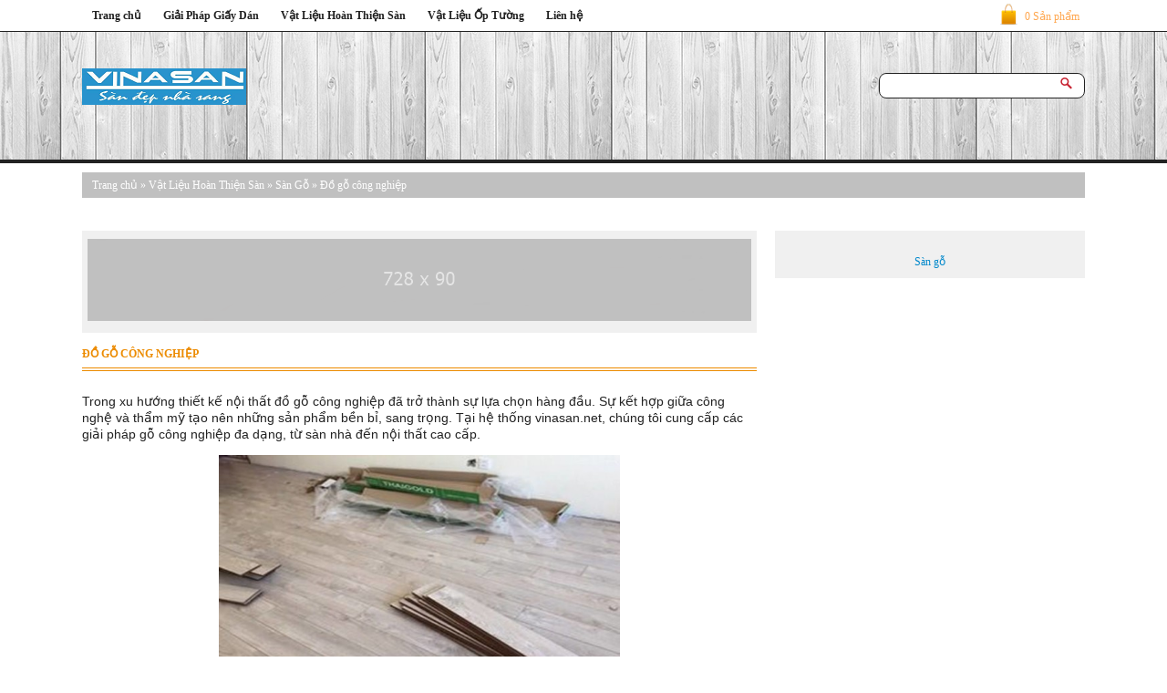

--- FILE ---
content_type: text/html; charset=UTF-8
request_url: https://giaydankinh.net/do-go-cong-nghiep/
body_size: 22560
content:
<!DOCTYPE html PUBLIC "-//WAPFORUM//DTD XHTML Mobile 1.0//EN" "http://www.wapforum.org/DTD/xhtml-mobile10.dtd"> <html xmlns="http://www.w3.org/1999/xhtml" xml:lang="vi-vn" lang="vi-vn" dir="ltr"> <head> <meta name="viewport" content="width=device-width, initial-scale=1.0, maximum-scale=1.0, user-scalable=no"/> <meta charset="UTF-8"/> <link rel="profile" href="//gmpg.org/xgn/11"/> <link rel="stylesheet" type="text/css" media="screen" href="/wp-content/themes/responsive-theme-shop-hungnx92/style.css"/> <link rel="stylesheet" type="text/css" media="screen" href="/wp-content/themes/responsive-theme-shop-hungnx92/js/cloud-zoom.css"/> <link rel="pingback" href="/xmlrpc.php"/> <link rel="icon" href="/wp-content/themes/responsive-theme-shop-hungnx92/img/favicon.png" type="image/png"/> <script type="text/javascript" src="https://apis.google.com/js/plusone.js">{lang: 'vi'}</script> <script type="text/javascript" src="https://giaydankinh.net/wp-content/themes/responsive-theme-shop-hungnx92/js/jquery.min.js" ></script> <script src="https://giaydankinh.net/wp-content/themes/responsive-theme-shop-hungnx92/js/css3-mediaqueries.js"></script> <script type="text/javascript" src="https://giaydankinh.net/wp-content/themes/responsive-theme-shop-hungnx92/js/lazyload.js"></script> <script type="text/javascript" src="https://giaydankinh.net/wp-content/themes/responsive-theme-shop-hungnx92/js/cloud-zoom.1.0.2.js"></script> <script type="text/javascript" src="https://giaydankinh.net/wp-content/themes/responsive-theme-shop-hungnx92/js/cart.js"></script> <meta name='robots' content='index, follow, max-image-preview:large, max-snippet:-1, max-video-preview:-1'/> <title>Đồ gỗ công nghiệp</title> <meta name="description" content="Cung cấp thi công lắp đặt ván sàn gỗ công nghiệp giá cạnh tranh nhất thị trườngTổng kho đồ gỗ công nghiệp Mashome và sàn gỗ Komas Malaysia"/> <link rel="canonical" href="https://giaydankinh.net/do-go-cong-nghiep/"/> <meta property="og:locale" content="vi_VN"/> <meta property="og:type" content="article"/> <meta property="og:title" content="Đồ gỗ công nghiệp"/> <meta property="og:description" content="Cung cấp thi công lắp đặt ván sàn gỗ công nghiệp giá cạnh tranh nhất thị trườngTổng kho đồ gỗ công nghiệp Mashome và sàn gỗ Komas Malaysia"/> <meta property="og:url" content="https://giaydankinh.net/do-go-cong-nghiep/"/> <meta property="og:site_name" content="Giay Dan Kinh"/> <meta property="article:publisher" content="https://giaydankinh.net/wp-content/uploads/2016/09/giay-dan-tuong-phong-khach.jpg"/> <meta property="article:author" content="https://www.facebook.com/dotien1980"/> <meta property="article:published_time" content="2015-12-04T09:56:25+00:00"/> <meta property="article:modified_time" content="2025-12-30T09:16:16+00:00"/> <meta property="og:image" content="https://giaydankinh.net/wp-content/uploads/2015/12/cong-trinh-thaigold-dep1.jpg"/> <meta property="og:image:width" content="650"/> <meta property="og:image:height" content="350"/> <meta property="og:image:type" content="image/jpeg"/> <meta name="author" content="giaydankinh"/> <meta name="twitter:label1" content="Được viết bởi"/> <meta name="twitter:data1" content="giaydankinh"/> <meta name="twitter:label2" content="Ước tính thời gian đọc"/> <meta name="twitter:data2" content="10 phút"/> <script type="application/ld+json" class="yoast-schema-graph">{"@context":"https://schema.org","@graph":[{"@type":"Article","@id":"https://giaydankinh.net/do-go-cong-nghiep/#article","isPartOf":{"@id":"https://giaydankinh.net/do-go-cong-nghiep/"},"author":{"name":"giaydankinh","@id":"https://giaydankinh.net/#/schema/person/58c44d14ba3d1d02aea48d371da4d040"},"headline":"Đồ gỗ công nghiệp","datePublished":"2015-12-04T09:56:25+00:00","dateModified":"2025-12-30T09:16:16+00:00","mainEntityOfPage":{"@id":"https://giaydankinh.net/do-go-cong-nghiep/"},"wordCount":2476,"commentCount":0,"image":{"@id":"https://giaydankinh.net/do-go-cong-nghiep/#primaryimage"},"thumbnailUrl":"https://giaydankinh.net/wp-content/uploads/2015/12/cong-trinh-thaigold-dep1.jpg","keywords":["bao gia san thaigold","sàn gỗ boto","sàn gỗ thaigold"],"articleSection":["Sàn Gỗ"],"inLanguage":"vi","potentialAction":[{"@type":"CommentAction","name":"Comment","target":["https://giaydankinh.net/do-go-cong-nghiep/#respond"]}]},{"@type":"WebPage","@id":"https://giaydankinh.net/do-go-cong-nghiep/","url":"https://giaydankinh.net/do-go-cong-nghiep/","name":"Đồ gỗ công nghiệp","isPartOf":{"@id":"https://giaydankinh.net/#website"},"primaryImageOfPage":{"@id":"https://giaydankinh.net/do-go-cong-nghiep/#primaryimage"},"image":{"@id":"https://giaydankinh.net/do-go-cong-nghiep/#primaryimage"},"thumbnailUrl":"https://giaydankinh.net/wp-content/uploads/2015/12/cong-trinh-thaigold-dep1.jpg","datePublished":"2015-12-04T09:56:25+00:00","dateModified":"2025-12-30T09:16:16+00:00","author":{"@id":"https://giaydankinh.net/#/schema/person/58c44d14ba3d1d02aea48d371da4d040"},"description":"Cung cấp thi công lắp đặt ván sàn gỗ công nghiệp giá cạnh tranh nhất thị trườngTổng kho đồ gỗ công nghiệp Mashome và sàn gỗ Komas Malaysia","breadcrumb":{"@id":"https://giaydankinh.net/do-go-cong-nghiep/#breadcrumb"},"inLanguage":"vi","potentialAction":[{"@type":"ReadAction","target":["https://giaydankinh.net/do-go-cong-nghiep/"]}]},{"@type":"ImageObject","inLanguage":"vi","@id":"https://giaydankinh.net/do-go-cong-nghiep/#primaryimage","url":"https://giaydankinh.net/wp-content/uploads/2015/12/cong-trinh-thaigold-dep1.jpg","contentUrl":"https://giaydankinh.net/wp-content/uploads/2015/12/cong-trinh-thaigold-dep1.jpg","width":650,"height":350},{"@type":"BreadcrumbList","@id":"https://giaydankinh.net/do-go-cong-nghiep/#breadcrumb","itemListElement":[{"@type":"ListItem","position":1,"name":"Home","item":"https://giaydankinh.net/"},{"@type":"ListItem","position":2,"name":"Đồ gỗ công nghiệp"}]},{"@type":"WebSite","@id":"https://giaydankinh.net/#website","url":"https://giaydankinh.net/","name":"Giay Dan Kinh","description":"Giấy dán kính","potentialAction":[{"@type":"SearchAction","target":{"@type":"EntryPoint","urlTemplate":"https://giaydankinh.net/?s={search_term_string}"},"query-input":{"@type":"PropertyValueSpecification","valueRequired":true,"valueName":"search_term_string"}}],"inLanguage":"vi"},{"@type":"Person","@id":"https://giaydankinh.net/#/schema/person/58c44d14ba3d1d02aea48d371da4d040","name":"giaydankinh","image":{"@type":"ImageObject","inLanguage":"vi","@id":"https://giaydankinh.net/#/schema/person/image/","url":"https://secure.gravatar.com/avatar/48830020863708feee968bd85d9f94b65326faa1e283df055355441dfd338bbe?s=96&d=mm&r=g","contentUrl":"https://secure.gravatar.com/avatar/48830020863708feee968bd85d9f94b65326faa1e283df055355441dfd338bbe?s=96&d=mm&r=g","caption":"giaydankinh"},"description":"Tủ thờ . net chuyên cung cấp giấy dán tường Hàn Quốc, Nhật Bản, Thổ Nhĩ Kỳ. Cung cấp vật liệu hoàn thiện nội thất --------- Chúng tôi luôn có giải pháp tối ưu giúp bạn giải quyết các vấn đề đang gặp phải","sameAs":["https://www.facebook.com/dotien1980"],"url":"https://giaydankinh.net/author/giaydankinh/"}]}</script> <link rel="alternate" type="application/rss+xml" title="Giay Dan Kinh &raquo; Đồ gỗ công nghiệp Dòng bình luận" href="feed/"/> <link rel="alternate" title="oNhúng (JSON)" type="application/json+oembed" href="/wp-json/oembed/1.0/embed?url=https%3A%2F%2Fgiaydankinh.net%2Fdo-go-cong-nghiep%2F"/> <link rel="alternate" title="oNhúng (XML)" type="text/xml+oembed" href="/wp-json/oembed/1.0/embed?url=https%3A%2F%2Fgiaydankinh.net%2Fdo-go-cong-nghiep%2F&#038;format=xml"/> <style id='wp-img-auto-sizes-contain-inline-css' type='text/css'> img:is([sizes=auto i],[sizes^="auto," i]){contain-intrinsic-size:3000px 1500px} /*# sourceURL=wp-img-auto-sizes-contain-inline-css */ </style> <style id='wp-emoji-styles-inline-css' type='text/css'> img.wp-smiley, img.emoji { display: inline !important; border: none !important; box-shadow: none !important; height: 1em !important; width: 1em !important; margin: 0 0.07em !important; vertical-align: -0.1em !important; background: none !important; padding: 0 !important; } /*# sourceURL=wp-emoji-styles-inline-css */ </style> <style id='wp-block-library-inline-css' type='text/css'> :root{--wp-block-synced-color:#7a00df;--wp-block-synced-color--rgb:122,0,223;--wp-bound-block-color:var(--wp-block-synced-color);--wp-editor-canvas-background:#ddd;--wp-admin-theme-color:#007cba;--wp-admin-theme-color--rgb:0,124,186;--wp-admin-theme-color-darker-10:#006ba1;--wp-admin-theme-color-darker-10--rgb:0,107,160.5;--wp-admin-theme-color-darker-20:#005a87;--wp-admin-theme-color-darker-20--rgb:0,90,135;--wp-admin-border-width-focus:2px}@media (min-resolution:192dpi){:root{--wp-admin-border-width-focus:1.5px}}.wp-element-button{cursor:pointer}:root .has-very-light-gray-background-color{background-color:#eee}:root .has-very-dark-gray-background-color{background-color:#313131}:root .has-very-light-gray-color{color:#eee}:root .has-very-dark-gray-color{color:#313131}:root .has-vivid-green-cyan-to-vivid-cyan-blue-gradient-background{background:linear-gradient(135deg,#00d084,#0693e3)}:root .has-purple-crush-gradient-background{background:linear-gradient(135deg,#34e2e4,#4721fb 50%,#ab1dfe)}:root .has-hazy-dawn-gradient-background{background:linear-gradient(135deg,#faaca8,#dad0ec)}:root .has-subdued-olive-gradient-background{background:linear-gradient(135deg,#fafae1,#67a671)}:root .has-atomic-cream-gradient-background{background:linear-gradient(135deg,#fdd79a,#004a59)}:root .has-nightshade-gradient-background{background:linear-gradient(135deg,#330968,#31cdcf)}:root .has-midnight-gradient-background{background:linear-gradient(135deg,#020381,#2874fc)}:root{--wp--preset--font-size--normal:16px;--wp--preset--font-size--huge:42px}.has-regular-font-size{font-size:1em}.has-larger-font-size{font-size:2.625em}.has-normal-font-size{font-size:var(--wp--preset--font-size--normal)}.has-huge-font-size{font-size:var(--wp--preset--font-size--huge)}.has-text-align-center{text-align:center}.has-text-align-left{text-align:left}.has-text-align-right{text-align:right}.has-fit-text{white-space:nowrap!important}#end-resizable-editor-section{display:none}.aligncenter{clear:both}.items-justified-left{justify-content:flex-start}.items-justified-center{justify-content:center}.items-justified-right{justify-content:flex-end}.items-justified-space-between{justify-content:space-between}.screen-reader-text{border:0;clip-path:inset(50%);height:1px;margin:-1px;overflow:hidden;padding:0;position:absolute;width:1px;word-wrap:normal!important}.screen-reader-text:focus{background-color:#ddd;clip-path:none;color:#444;display:block;font-size:1em;height:auto;left:5px;line-height:normal;padding:15px 23px 14px;text-decoration:none;top:5px;width:auto;z-index:100000}html :where(.has-border-color){border-style:solid}html :where([style*=border-top-color]){border-top-style:solid}html :where([style*=border-right-color]){border-right-style:solid}html :where([style*=border-bottom-color]){border-bottom-style:solid}html :where([style*=border-left-color]){border-left-style:solid}html :where([style*=border-width]){border-style:solid}html :where([style*=border-top-width]){border-top-style:solid}html :where([style*=border-right-width]){border-right-style:solid}html :where([style*=border-bottom-width]){border-bottom-style:solid}html :where([style*=border-left-width]){border-left-style:solid}html :where(img[class*=wp-image-]){height:auto;max-width:100%}:where(figure){margin:0 0 1em}html :where(.is-position-sticky){--wp-admin--admin-bar--position-offset:var(--wp-admin--admin-bar--height,0px)}@media screen and (max-width:600px){html :where(.is-position-sticky){--wp-admin--admin-bar--position-offset:0px}} /*wp_block_styles_on_demand_placeholder:697e963154467*/ /*# sourceURL=wp-block-library-inline-css */ </style> <style id='classic-theme-styles-inline-css' type='text/css'> /*! This file is auto-generated */ .wp-block-button__link{color:#fff;background-color:#32373c;border-radius:9999px;box-shadow:none;text-decoration:none;padding:calc(.667em + 2px) calc(1.333em + 2px);font-size:1.125em}.wp-block-file__button{background:#32373c;color:#fff;text-decoration:none} /*# sourceURL=/wp-includes/css/classic-themes.min.css */ </style> <link rel='stylesheet' id='dashicons-css' href="/wp-includes/css/dashicons.min.css?ver=6.9" type='text/css' media='all'/> <link rel='stylesheet' id='cmplz-general-css' href="/wp-content/plugins/complianz-gdpr/assets/css/cookieblocker.min.css?ver=1766389764" type='text/css' media='all'/> <link rel="https://api.w.org/" href="/wp-json/"/><link rel="alternate" title="JSON" type="application/json" href="/wp-json/wp/v2/posts/749"/><link rel="EditURI" type="application/rsd+xml" title="RSD" href="/xmlrpc.php?rsd"/> <meta name="generator" content="WordPress 6.9"/> <link rel='shortlink' href="/?p=749"/> <script type="application/ld+json">{"@context":"https:\/\/schema.org","@type":"WebSite","name":"Giay Dan Kinh","url":"https:\/\/giaydankinh.net","potentialAction":[{"@type":"SearchAction","target":"https:\/\/giaydankinh.net\/?s={search_term_string}","query-input":"required name=search_term_string"}]}</script><script type="application/ld+json">{"@context":"https:\/\/schema.org","@type":"BreadcrumbList","itemListElement":[{"@type":"ListItem","position":1,"item":{"@id":"https:\/\/giaydankinh.net\/","name":"Home"}},{"@type":"ListItem","position":2,"item":{"@id":"https:\/\/giaydankinh.net\/do-go-cong-nghiep\/","name":"\u0110\u1ed3 g\u1ed7 c\u00f4ng nghi\u1ec7p"}}]}</script> <style id="wpsp-style-frontend"></style> <meta name="google-site-verification" content="DMfWv7YgOHMMyXHkPvxP1kwKT7F1SUGjAu57ghEXCb4"/> </head> <body data-rsssl=1 class="wp-singular post-template-default single single-post postid-749 single-format-standard wp-theme-responsive-theme-shop-hungnx92 wp-schema-pro-2.2.3"> <script>
    function showHide(divId){
        var theDiv = document.getElementById(divId);
        if(theDiv.style.display=="none"){
            theDiv.style.display="";
        }else{
            theDiv.style.display="none";
        }    
    }
    $(function() {
    $("img.lazy").show().lazyload({effect : "fadeIn"})
    window.onload = function() {
        $(window).resize()
    };});
    </script> <div class="page-menu-top-wrap-100"> <div class="page-menu-top-wrap"> <div class="logo-phone"> <a href="http://vinasan.net/"> <img src="/wp-content/uploads/2021/07/logo-giaydankinhnet.jpg"/> </a> </div> <div class="menu-mobile"> <a onclick="showHide('ctmain1')"> <img src="/wp-content/themes/responsive-theme-shop-hungnx92/img/menu-touch.png"/> </a> </div> <div class="menu-top"> <div class="menu-menu-1-container"><ul id="menu-menu-1" class="menu"><li id="menu-item-3018" class="menu-item menu-item-type-custom menu-item-object-custom menu-item-home menu-item-3018"><a href="/">Trang chủ</a></li> <li id="menu-item-4697" class="menu-item menu-item-type-taxonomy menu-item-object-category menu-item-has-children menu-item-4697"><a href="/giai-phap-giay-dan/">Giải Pháp Giấy Dán</a> <ul class="sub-menu"> <li id="menu-item-3152" class="menu-item menu-item-type-taxonomy menu-item-object-category menu-item-has-children menu-item-3152"><a href="/giai-phap-giay-dan/giay-dan-tuong/">Giấy dán tường</a> <ul class="sub-menu"> <li id="menu-item-3022" class="menu-item menu-item-type-post_type menu-item-object-page menu-item-3022"><a href="/giay-dan-tuong-dep/">Giấy dán tường đẹp</a></li> <li id="menu-item-3020" class="menu-item menu-item-type-post_type menu-item-object-page menu-item-3020"><a href="/giay-dan-kinh/">Giấy dán kính</a></li> </ul> </li> </ul> </li> <li id="menu-item-4698" class="menu-item menu-item-type-taxonomy menu-item-object-category current-post-ancestor menu-item-has-children menu-item-4698"><a href="/vat-lieu-hoan-thien-san/">Vật Liệu Hoàn Thiện Sàn</a> <ul class="sub-menu"> <li id="menu-item-4352" class="menu-item menu-item-type-taxonomy menu-item-object-category current-post-ancestor current-menu-parent current-post-parent menu-item-has-children menu-item-4352"><a href="/vat-lieu-hoan-thien-san/san-go-cong-nghiep-sieu-chiu-nuoc/">Sàn Gỗ</a> <ul class="sub-menu"> <li id="menu-item-3521" class="menu-item menu-item-type-post_type menu-item-object-page menu-item-3521"><a href="/san-go-malaysia/">Sàn gỗ Malaysia</a></li> <li id="menu-item-3025" class="menu-item menu-item-type-post_type menu-item-object-page menu-item-3025"><a href="/san-go-bo-to-gia-bao-nhieu/">Sàn Gỗ Cốt Xanh</a></li> <li id="menu-item-3024" class="menu-item menu-item-type-post_type menu-item-object-page menu-item-3024"><a href="/lien-he/san-go-thu-thuy-gia-re-tai-ha-noi/">Sàn gỗ giá rẻ</a></li> </ul> </li> <li id="menu-item-4607" class="menu-item menu-item-type-taxonomy menu-item-object-category menu-item-has-children menu-item-4607"><a href="/vat-lieu-hoan-thien-san/san-nhua/">Sàn nhựa</a> <ul class="sub-menu"> <li id="menu-item-3026" class="menu-item menu-item-type-post_type menu-item-object-page menu-item-3026"><a href="/san-nha-gia-go/">Sàn nhựa giả gỗ</a></li> </ul> </li> <li id="menu-item-4311" class="menu-item menu-item-type-taxonomy menu-item-object-category menu-item-4311"><a href="/vat-lieu-hoan-thien-san/phu-kien-van-san/">Phụ Kiện Ván Sàn</a></li> <li id="menu-item-4608" class="menu-item menu-item-type-taxonomy menu-item-object-category menu-item-4608"><a href="/vat-lieu-hoan-thien-san/go-nhua-ngoai-troi/">Gỗ Nhựa Ngoài Trời</a></li> </ul> </li> <li id="menu-item-3153" class="menu-item menu-item-type-taxonomy menu-item-object-category menu-item-has-children menu-item-3153"><a href="/op-tuong-go-nhua/">Vật Liệu Ốp Tường</a> <ul class="sub-menu"> <li id="menu-item-3027" class="menu-item menu-item-type-post_type menu-item-object-page menu-item-3027"><a href="/op-tuong-go/">Tấm nhựa ốp tường</a></li> </ul> </li> <li id="menu-item-4153" class="menu-item menu-item-type-post_type menu-item-object-page menu-item-4153"><a href="/lien-he/">Liên hệ</a></li> </ul></div> </div> <a href="/cart" class="cart">0 Sản phẩm</a> <div class="clear"></div> </div> </div> <div class="page-wrap"> <div class="header"> <div class="logo"> <a href="http://vinasan.net/"> <img src="/wp-content/uploads/2016/05/san-go.png"/> </a> </div> <div class="search-wrap"> <form role="search" method="get" id="searchform" action="/"> <input type="text" name="s" id="s" class="search-tb"/> <input type="submit" id="searchsubmit" class="search-bt"/> </form> </div> </div> <div class="onoff" id="ctmain1" style="display: none;z-index: 1000;"> <div class="search-wrap-mobile"> <form role="search" method="get" id="searchform" action="/"> <input type="text" name="s" id="s" class="search-tb"/> <input type="submit" id="searchsubmit" class="search-bt"/> </form> </div> <div class="list-menu"> <div class="menu-menu-1-container"><ul id="menu-menu-2" class="menu"><li class="menu-item menu-item-type-custom menu-item-object-custom menu-item-home menu-item-3018"><a href="/">Trang chủ</a></li> <li class="menu-item menu-item-type-taxonomy menu-item-object-category menu-item-has-children menu-item-4697"><a href="/giai-phap-giay-dan/">Giải Pháp Giấy Dán</a> <ul class="sub-menu"> <li class="menu-item menu-item-type-taxonomy menu-item-object-category menu-item-has-children menu-item-3152"><a href="/giai-phap-giay-dan/giay-dan-tuong/">Giấy dán tường</a> <ul class="sub-menu"> <li class="menu-item menu-item-type-post_type menu-item-object-page menu-item-3022"><a href="/giay-dan-tuong-dep/">Giấy dán tường đẹp</a></li> <li class="menu-item menu-item-type-post_type menu-item-object-page menu-item-3020"><a href="/giay-dan-kinh/">Giấy dán kính</a></li> </ul> </li> </ul> </li> <li class="menu-item menu-item-type-taxonomy menu-item-object-category current-post-ancestor menu-item-has-children menu-item-4698"><a href="/vat-lieu-hoan-thien-san/">Vật Liệu Hoàn Thiện Sàn</a> <ul class="sub-menu"> <li class="menu-item menu-item-type-taxonomy menu-item-object-category current-post-ancestor current-menu-parent current-post-parent menu-item-has-children menu-item-4352"><a href="/vat-lieu-hoan-thien-san/san-go-cong-nghiep-sieu-chiu-nuoc/">Sàn Gỗ</a> <ul class="sub-menu"> <li class="menu-item menu-item-type-post_type menu-item-object-page menu-item-3521"><a href="/san-go-malaysia/">Sàn gỗ Malaysia</a></li> <li class="menu-item menu-item-type-post_type menu-item-object-page menu-item-3025"><a href="/san-go-bo-to-gia-bao-nhieu/">Sàn Gỗ Cốt Xanh</a></li> <li class="menu-item menu-item-type-post_type menu-item-object-page menu-item-3024"><a href="/lien-he/san-go-thu-thuy-gia-re-tai-ha-noi/">Sàn gỗ giá rẻ</a></li> </ul> </li> <li class="menu-item menu-item-type-taxonomy menu-item-object-category menu-item-has-children menu-item-4607"><a href="/vat-lieu-hoan-thien-san/san-nhua/">Sàn nhựa</a> <ul class="sub-menu"> <li class="menu-item menu-item-type-post_type menu-item-object-page menu-item-3026"><a href="/san-nha-gia-go/">Sàn nhựa giả gỗ</a></li> </ul> </li> <li class="menu-item menu-item-type-taxonomy menu-item-object-category menu-item-4311"><a href="/vat-lieu-hoan-thien-san/phu-kien-van-san/">Phụ Kiện Ván Sàn</a></li> <li class="menu-item menu-item-type-taxonomy menu-item-object-category menu-item-4608"><a href="/vat-lieu-hoan-thien-san/go-nhua-ngoai-troi/">Gỗ Nhựa Ngoài Trời</a></li> </ul> </li> <li class="menu-item menu-item-type-taxonomy menu-item-object-category menu-item-has-children menu-item-3153"><a href="/op-tuong-go-nhua/">Vật Liệu Ốp Tường</a> <ul class="sub-menu"> <li class="menu-item menu-item-type-post_type menu-item-object-page menu-item-3027"><a href="/op-tuong-go/">Tấm nhựa ốp tường</a></li> </ul> </li> <li class="menu-item menu-item-type-post_type menu-item-object-page menu-item-4153"><a href="/lien-he/">Liên hệ</a></li> </ul></div> </div> <div class="clear"></div> </div> </div> <div class="clear"></div> <div class="page-wrap-100"> <div class="page-wrap"><div class="content-full brtop"> <div class="breadcrumb-wrap"> <div><a href="/">Trang chủ</a><span style='color:#fff'> &raquo; </span><a href="/vat-lieu-hoan-thien-san/">Vật Liệu Hoàn Thiện Sàn</a> <span style='color:#fff'> &raquo; </span> <a href="/vat-lieu-hoan-thien-san/san-go-cong-nghiep-sieu-chiu-nuoc/">Sàn Gỗ</a> <span style='color:#fff'> &raquo; </span> Đồ gỗ công nghiệp</div> </div> </div> <div class="content"> <div class="clear"></div> <div class="ads-728-90"> <img src="/wp-content/themes/responsive-theme-shop-hungnx92/img/728x90.png"/> </div> <div class="ads-468-60"> <img src="/wp-content/themes/responsive-theme-shop-hungnx92/img/468x60.png"/> </div> <div class="clear"></div> <div class="title white"> <h1 class="title-h">Đồ gỗ công nghiệp</h1> </div> <div class="content-post-p"> <p>Trong xu hướng thiết kế nội thất đồ gỗ công nghiệp đã trở thành sự lựa chọn hàng đầu. Sự kết hợp giữa công nghệ và thẩm mỹ tạo nên những sản phẩm bền bỉ, sang trọng. Tại hệ thống vinasan.net, chúng tôi cung cấp các giải pháp gỗ công nghiệp đa dạng, từ sàn nhà đến nội thất cao cấp.</p> <div id="model-response-message-contentr_988455dea22fcd6c" dir="ltr" aria-live="polite" aria-busy="false"> <p data-path-to-node="4"><a href="/wp-content/uploads/2015/12/cong-trinh-thaigold-dep.jpg"><img fetchpriority="high" decoding="async" class="aligncenter" src="/wp-content/uploads/2015/12/cong-trinh-thaigold-dep-600x323.jpg" alt="cong trinh thaigold dep" width="440" height="237"/></a>.</p> <div id="model-response-message-contentr_1f0152bedf0484c8" dir="ltr" aria-live="polite" aria-busy="false"> <p>Trong thiết kế kiến trúc hiện đại, đồ gỗ công nghiệp đang trở thành lựa chọn ưu tiên hàng đầu.</p> <p>Sự đa dạng về mẫu mã giúp chiếm lĩnh thị trường nội thất Việt Nam hiện nay.</p> <h2 data-path-to-node="5">1. Tổng quan về thị trường đồ gỗ công nghiệp hiện nay</h2> <p>Đồ gỗ công nghiệp không chỉ dừng lại ở bàn ghế hay tủ kệ thông thường.</p> <p>Nó còn mở rộng sang các dòng vật liệu lót sàn, ốp tường và trang trí nội thất cao cấp.</p> <p>Ưu điểm lớn nhất là tính bền bỉ, chống mối mọt và giá thành rẻ.</p> <p>So với gỗ tự nhiên, giúp bảo vệ môi trường và tiết kiệm tài nguyên rừng.</p> <h3 data-path-to-node="7">Tầm quan trọng của đồ gỗ công nghiệp trong xây dựng</h3> <p>Hiện nay, các căn hộ chung cư và nhà phố đều sử dụng đồ gỗ công nghiệp làm chủ đạo.</p> <p>Từ cửa gỗ đến sàn gỗ, mọi chi tiết đều được tối ưu hóa về mặt thẩm mỹ.</p> <p>Bạn có thể dễ dàng tìm kiếm các mẫu thiết kế tại hệ thống website uy tín như giaydankinh.net.</p> <p>Chúng tôi cung cấp giải pháp toàn diện về vật liệu hoàn thiện cho ngôi nhà hiện đại của bạn.</p> <h2 data-path-to-node="10">2. Sàn gỗ Mashome – Đỉnh cao công nghệ từ Thái Lan</h2> <p>Khi nhắc đến lót sàn, Mashome là cái tên không thể bỏ qua.</p> <p>Hình ảnh thi công ván sàn gỗ Mashome. Sản phẩm được sản xuất trên dây chuyền công nghệ hiện đại, đáp ứng các tiêu chuẩn quốc tế khắt khe.</p> <p>Sàn gỗ Mashome mang lại vẻ đẹp sang trọng, đẳng cấp cho không gian sống của gia đình bạn.</p> <h3 data-path-to-node="12">Nguồn gốc và quy trình sản xuất</h3> <p>Sàn gỗ Mashome có xuất xứ từ Thái Lan, quốc gia đứng đầu khu vực.</p> <p>Quy trình ép cao tần giúp tấm ván có độ cứng tuyệt vời và độ bền theo năm tháng.</p> <p>Loại này giúp sàn nhà chịu được áp lực lớn từ đồ đạc kê bên trên.</p> <h2 data-path-to-node="15">3. Đặc tính nổi bật của đồ gỗ công nghiệp Mashome</h2> <p>Sàn gỗ công nghiệp Mashome sở hữu nhiều ưu điểm vượt trội mà ít dòng sản phẩm nào có được.</p> <p>Dưới đây là những lý do bạn nên chọn đồ gỗ công nghiệp này cho công trình của mình:</p> <ul data-path-to-node="17"> <li> <p data-path-to-node="17,0,0">Chất liệu an toàn: Được làm hoàn toàn từ bột gỗ tự nhiên, thân thiện môi trường xanh.</p> </li> <li> <p data-path-to-node="17,1,0">Sức khỏe người dùng: Không chứa chất độc hại, bảo vệ hệ hô hấp cho trẻ nhỏ và người già.</p> </li> <li> <p data-path-to-node="17,2,0">Khả năng chịu lực: Độ chống mài mòn cao, giúp bề mặt sàn luôn sáng bóng như mới mua.</p> </li> <li> <p data-path-to-node="17,3,0">Kháng ẩm tuyệt đối: Công nghệ đồ gỗ công nghiệp chịu nước giúp sàn không bị cong vênh, co ngót.</p> </li> <li> <p data-path-to-node="17,4,0">Thẩm mỹ tinh tế: Mẫu mã đa dạng, phù hợp với mọi phong cách từ cổ điển đến hiện đại.</p> </li> <li> <p data-path-to-node="17,5,0">Lắp đặt thông minh: Hệ thống hèm khóa thiết kế chuẩn, lắp đặt nhanh chóng, không dùng keo độc hại.</p> </li> <li> <p data-path-to-node="17,6,0">An toàn cháy nổ: Khả năng chống cháy cực tốt, không bắt lửa từ tàn thuốc lá vô ý rơi.</p> </li> <li> <p data-path-to-node="17,7,0">Độ bền màu: Vân gỗ được in 3D chân thực, không phai màu dưới ánh nắng mặt trời trực tiếp.</p> </li> </ul> <h2 data-path-to-node="19">4. Sự kết hợp giữa đồ gỗ công nghiệp và trang trí nội thất</h2> <p>Để có một không gian hoàn hảo, <a href="http://sangogiare.vn/">sàn gỗ</a> cần kết hợp với các vật liệu trang trí khác.</p> <p>Tại giaydankinh.net, chúng tôi tư vấn các mẫu giấy dán kính và phim cách nhiệt phù hợp sàn gỗ.</p> <p>Sự đồng điệu giữa đồ gỗ công nghiệp và kính cường lực tạo nên không gian mở hiện đại.</p> <p>Điều này giúp ngôi nhà của bạn trở nên thông thoáng và tràn đầy ánh sáng tự nhiên mỗi ngày.</p> <h3 data-path-to-node="21">Bí quyết chọn đồ gỗ công nghiệp bền đẹp</h3> <p>Bạn nên ưu tiên các loại đồ gỗ công nghiệp có cốt gỗ HDF màu xanh chống ẩm.</p> <p>Bề mặt nên chọn loại vân sần để chống trơn trượt, đặc biệt là nhà có trẻ nhỏ nghịch ngợm.</p> <p>Tham khảo thêm giá cửa gỗ công nghiệp tại các đơn vị uy tín để đồng bộ màu nội thất.</p> <p>Đồ gỗ công nghiệp chất lượng thường đi kèm với chế độ bảo hành dài hạn từ phía nhà cung cấp.</p> <h2 data-path-to-node="24">5. Komas – Dòng sàn gỗ xương cá đẳng cấp từ Malaysia</h2> <p>Bên cạnh Mashome, chúng tôi tự hào giới thiệu dòng sàn gỗ Komas nhập khẩu trực tiếp từ Malaysia.</p> <p>Sàn gỗ Komas có kích thước chuẩn là 600 x 115 x 12mm, rất phù hợp kiểu lát xương cá.</p> <p>Đây là dòng đồ gỗ công nghiệp chịu nước tốt nhất hiện nay trên thị trường sàn gỗ Việt Nam.</p> <p>KORI cung cấp sản phẩm này với cam kết về chất lượng và độ bền lên đến 25 năm.</p> <h3 data-path-to-node="26">Ưu thế của sàn gỗ Komas 12mm</h3> <p>Với độ dày 12mm, sàn gỗ Komas mang lại cảm giác êm ái, chắc chắn trong từng bước chân.</p> <p>Kích thước 600 x 115 x 12mm giúp tạo ra những đường vân xương cá vô cùng độc đáo, sang trọng.</p> <p>Đồ gỗ công nghiệp Komas là sự lựa chọn hoàn hảo cho các biệt thự cao cấp và penthouse.</p> <p>Khả năng chịu nước của Komas giúp bạn an tâm hơn trong những ngày thời tiết nồm ẩm kéo dài.</p> <h2 data-path-to-node="29">6. Hướng dẫn thi công và bảo quản đồ gỗ công nghiệp</h2> <p>Quy trình thi công đóng vai trò cực kỳ quan trọng trong độ bền của đồ gỗ công nghiệp.</p> <p>Chúng tôi sở hữu đội ngũ thợ chuyên nghiệp, lành nghề với nhiều năm kinh nghiệm lắp đặt sàn gỗ.</p> <p>Việc thi công đúng kỹ thuật giúp bạn tiết kiệm đáng kể chi phí sửa chữa và thời gian quý báu.</p> <h3 data-path-to-node="31">Các bước thi công sàn gỗ tiêu chuẩn:</h3> <ol start="1" data-path-to-node="32"> <li> <p data-path-to-node="32,0,0">Xử lý mặt bằng: Đảm bảo sàn bê tông hoặc sàn gạch men phải thật phẳng và khô ráo.</p> </li> <li> <p data-path-to-node="32,1,0">Trải lớp lót: Sử dụng xốp bạc hoặc cao su non để chống ẩm và giảm tiếng ồn hiệu quả.</p> </li> <li> <p data-path-to-node="32,2,0">Lắp ghép ván sàn: Tiến hành ghép các tấm theo chiều ánh sáng từ cửa sổ.</p> </li> <li> <p data-path-to-node="32,3,0">Đóng phào nẹp: Sử dụng phào chân tường và nẹp kết thúc để che đi các khe co giãn gỗ.</p> </li> <li> <p data-path-to-node="32,4,0">Vệ sinh bàn giao: Hút bụi và lau sạch bề mặt sàn bằng khăn ẩm trước khi kê đồ nội thất.</p> </li> </ol> <blockquote class="wp-embedded-content" data-secret="PVjrF9iGeo"><p><a href="/huong-dan-thi-cong-san-go-vi-nhua/">Hướng dẫn thi công sàn gỗ vỉ nhựa</a></p></blockquote> <p><iframe class="wp-embedded-content" sandbox="allow-scripts" security="restricted" style="position: absolute; visibility: hidden;" title="&#8220;Hướng dẫn thi công sàn gỗ vỉ nhựa&#8221; &#8212; Giay Dan Kinh" src="/huong-dan-thi-cong-san-go-vi-nhua/embed/#?secret=RKaqnRJmKz#?secret=PVjrF9iGeo" data-secret="PVjrF9iGeo" width="500" height="282" frameborder="0" marginwidth="0" marginheight="0" scrolling="no"></iframe></p> <h2 data-path-to-node="34">7. Giaydankinh.net – Đối tác tin cậy cho mọi công trình</h2> <p>Không chỉ mạnh về đồ gỗ công nghiệp, giaydankinh.net còn là chuyên gia trong lĩnh vực trang trí.</p> <p>Chúng tôi cung cấp các loại giấy dán kính đẹp, phim cách nhiệt nhà kính và decal văn phòng cao cấp.</p> <p>Sự kết hợp giữa sàn gỗ Mashome và giấy dán kính tạo nên một tổng thể kiến trúc hài hòa.</p> <p>Quý khách có thể tham khảo thêm nhiều mẫu và trang trí tại website của chúng tôi.</p> <h3 data-path-to-node="36">Tại sao nên chọn dịch vụ tại giaydankinh.net?</h3> <ul data-path-to-node="37"> <li> <p data-path-to-node="37,0,0">Sản phẩm chính hãng 100%, có đầy đủ giấy tờ chứng nhận CO, CQ từ nhà sản xuất.</p> </li> <li> <p data-path-to-node="37,1,0">Giá thành cạnh tranh nhất thị trường đồ gỗ công nghiệp nhờ nhập khẩu trực tiếp không trung gian.</p> </li> <li> <p data-path-to-node="37,2,0">Đội ngũ tư vấn tận tâm, giúp bạn chọn được màu sắc sàn gỗ phù hợp phong thủy nhất.</p> </li> <li> <p data-path-to-node="37,3,0">Chính sách bảo trì định kỳ, hỗ trợ khách hàng nhanh chóng trong vòng 24 giờ sau yêu cầu.</p> </li> </ul> <h2 data-path-to-node="39">8. Báo giá đồ gỗ công nghiệp và sàn gỗ mới nhất</h2> <p>Giá thành phụ thuộc vào độ dày, cốt gỗ và thương hiệu mà bạn lựa chọn.</p> <p>Sàn gỗ Mashome thường có mức giá tầm trung, phù hợp với đại đa số gia đình Việt Nam hiện nay.</p> <p>Trong khi đó, dòng sàn gỗ Komas xương cá 12mm thuộc phân khúc cao cấp với mức giá cao hơn.</p> <p>Để nhận báo giá chi tiết, hãy truy cập ngay giaydankinh.net để được hỗ trợ báo giá chính xác.</p> <h2 data-path-to-node="42">9. Những lưu ý khi sử dụng đồ gỗ công nghiệp trong nhà</h2> <p>Để đồ gỗ công nghiệp luôn bền đẹp, bạn cần lưu ý một số vấn đề trong quá trình sử dụng.</p> <p>Tránh để nước đọng quá lâu trên bề mặt sàn dù sàn có khả năng chịu nước tốt đến đâu.</p> <p>Không kéo lê vật nặng có chân sắc nhọn trực tiếp lên bề mặt đồ gỗ công nghiệp để tránh trầy.</p> <p>Nên sử dụng thảm chùi chân ở các khu vực cửa ra vào hoặc trước cửa nhà vệ sinh khô.</p> <blockquote class="wp-embedded-content" data-secret="SxtxXQyWv0"><p><a href="/san-go-cong-nghiep-giu-am/">Top 5 sàn gỗ công nghiệp giữ ấm ưa chuộng vào mùa đông và mùa hè</a></p></blockquote> <p><iframe class="wp-embedded-content" sandbox="allow-scripts" security="restricted" style="position: absolute; visibility: hidden;" title="&#8220;Top 5 sàn gỗ công nghiệp giữ ấm ưa chuộng vào mùa đông và mùa hè&#8221; &#8212; Giay Dan Kinh" src="/san-go-cong-nghiep-giu-am/embed/#?secret=onnRsf0PSx#?secret=SxtxXQyWv0" data-secret="SxtxXQyWv0" width="500" height="282" frameborder="0" marginwidth="0" marginheight="0" scrolling="no"></iframe></p> <h2 data-path-to-node="45">10. Kết luận: Đồ gỗ công nghiệp là tương lai của nội thất</h2> <p>Với sự phát triển của công nghệ, đồ gỗ công nghiệp ngày càng hoàn thiện về cả chất và lượng.</p> <p>Sàn gỗ Mashome hay Komas đều là những đại diện tiêu biểu cho dòng chất lượng cao.</p> <p>Hãy để chúng tôi đồng hành cùng bạn trong việc kiến tạo không gian sống mơ ước và hiện đại.</p> <p>Liên hệ ngay với giaydankinh.net để nhận được những ưu đãi hấp dẫn nhất về đồ gỗ công nghiệp.</p> <p>Chúng tôi cam kết mang lại cho khách hàng sự an tâm tuyệt đối về chất lượng và dịch vụ.</p> <p>Cảm ơn quý khách đã quan tâm theo dõi bài viết về đồ gỗ công nghiệp của chúng tôi hôm nay.</p> <p data-path-to-node="49">Thông tin liên hệ:</p> <ul data-path-to-node="50"> <li> <p data-path-to-node="50,0,0">Website: <a href="/">giaydankinh.net</a></p> </li> </ul> </div> </div> <hr/> Thẻ: <a href="/tag/bao-gia-san-thaigold/" rel="tag">bao gia san thaigold</a>, <a href="/tag/san-go-boto/" rel="tag">sàn gỗ boto</a>, <a href="/tag/san-go-thaigold/" rel="tag">sàn gỗ thaigold</a> </div> </div> <div class="sidebar"> <div class="list-content"> <div class="clear"></div> <div class="ads-300-250-sb"> <li id="text-2" class="widget widget_text"> <div class="textwidget"><br/> <a href="http://sangogiare.vn/">Sàn gỗ</a> <br/> </div> </li> </div> <div class="ads-160-600-sb"> <img src="/wp-content/themes/responsive-theme-shop-hungnx92/img/160x600.jpg"/> </div> <div class="clear"></div> </div> </div> <div class="clear"></div> <div class="content-full"> <div class="title white"> <h2 class="title-h">Xem thêm</h2> </div> <div class='list-post' style="margin-top: 20px; height: 310px;"> <a href="/1294-2/" title="Giấy dán tường 3D cho không gian sống động."> <img src="/wp-content/themes/responsive-theme-shop-hungnx92/img/loading.gif" data-original="https://giaydankinh.net/wp-content/uploads/2016/12/giay_dan_tuong_3d_S001-300x300.jpg" class="list-post-img lazy" title="Giấy dán tường 3D cho không gian sống động." alt="Giấy dán tường 3D cho không gian sống động."/> </a> <div class="list-post-intro"> <a href="/1294-2/" title="Giấy dán tường 3D cho không gian sống động."> <h3>Giấy dán tường 3D cho...</h3> </a> </div> <div class="list-post-price"> Blog </div> <a href="/1294-2/" title="Giấy dán tường 3D cho không gian sống động."> <div class="list-post-price-add-cart">Xem</div> </a> </div> <div class='list-post-end-1' style="margin-top: 20px; height: 310px;"> <a href="/cach-su-dung-van-san-go-cong-nghiep/" title="Cách sử dụng ván sàn gỗ công nghiệp"> <img src="/wp-content/themes/responsive-theme-shop-hungnx92/img/loading.gif" data-original="https://giaydankinh.net/wp-content/uploads/2017/03/cach-bao-quan-san-go-cu-300x209.jpg" class="list-post-img lazy" title="Cách sử dụng ván sàn gỗ công nghiệp" alt="Cách sử dụng ván sàn gỗ công nghiệp"/> </a> <div class="list-post-intro"> <a href="/cach-su-dung-van-san-go-cong-nghiep/" title="Cách sử dụng ván sàn gỗ công nghiệp"> <h3>Cách sử dụng ván sàn...</h3> </a> </div> <div class="list-post-price"> Blog </div> <a href="/cach-su-dung-van-san-go-cong-nghiep/" title="Cách sử dụng ván sàn gỗ công nghiệp"> <div class="list-post-price-add-cart">Xem</div> </a> </div> <div class='list-post' style="margin-top: 20px; height: 310px;"> <a href="/giay-dan-tuong-gam-mau-ca-tinh/" title="Giấy dán tường gam màu cá tính"> <img src="/wp-content/themes/responsive-theme-shop-hungnx92/img/loading.gif" data-original="https://giaydankinh.net/wp-content/uploads/2017/01/giay-dan-tuong-voi-2-gam-mau-huyen-thoai-300x300.jpg" class="list-post-img lazy" title="Giấy dán tường gam màu cá tính" alt="Giấy dán tường gam màu cá tính"/> </a> <div class="list-post-intro"> <a href="/giay-dan-tuong-gam-mau-ca-tinh/" title="Giấy dán tường gam màu cá tính"> <h3>Giấy dán tường gam...</h3> </a> </div> <div class="list-post-price"> Blog </div> <a href="/giay-dan-tuong-gam-mau-ca-tinh/" title="Giấy dán tường gam màu cá tính"> <div class="list-post-price-add-cart">Xem</div> </a> </div> <div class='list-post-end-2' style="margin-top: 20px; height: 310px;"> <a href="/giay-dan-tuong-phong-ngu-dep/" title="Giấy dán tường phòng ngủ đẹp"> <img src="/wp-content/themes/responsive-theme-shop-hungnx92/img/loading.gif" data-original="https://giaydankinh.net/wp-content/uploads/2016/11/cach-chon-giay-dan-tuong-phu-hop-voi-phong-ngu1-1-300x300.jpg" class="list-post-img lazy" title="Giấy dán tường phòng ngủ đẹp" alt="Giấy dán tường phòng ngủ đẹp"/> </a> <div class="list-post-intro"> <a href="/giay-dan-tuong-phong-ngu-dep/" title="Giấy dán tường phòng ngủ đẹp"> <h3>Giấy dán tường phòng...</h3> </a> </div> <div class="list-post-price"> Blog </div> <a href="/giay-dan-tuong-phong-ngu-dep/" title="Giấy dán tường phòng ngủ đẹp"> <div class="list-post-price-add-cart">Xem</div> </a> </div> <div class='list-post' style="margin-top: 20px; height: 310px;"> <a href="/cung-cap-giay-dan-tuong-han-quoc-gia-re/" title="Cung cấp giấy dán tường Hàn Quốc giá rẻ"> <img src="/wp-content/themes/responsive-theme-shop-hungnx92/img/loading.gif" data-original="https://giaydankinh.net/wp-content/uploads/2016/07/giay-dan-tuong-dep-300x300.jpg" class="list-post-img lazy" title="Cung cấp giấy dán tường Hàn Quốc giá rẻ" alt="Cung cấp giấy dán tường Hàn Quốc giá rẻ"/> </a> <div class="list-post-intro"> <a href="/cung-cap-giay-dan-tuong-han-quoc-gia-re/" title="Cung cấp giấy dán tường Hàn Quốc giá rẻ"> <h3>Cung cấp giấy dán tường...</h3> </a> </div> <div class="list-post-price"> Blog </div> <a href="/cung-cap-giay-dan-tuong-han-quoc-gia-re/" title="Cung cấp giấy dán tường Hàn Quốc giá rẻ"> <div class="list-post-price-add-cart">Xem</div> </a> </div> <div class='list-post-end-1' style="margin-top: 20px; height: 310px;"> <a href="/giay-dan-tuong-trang-tri-gia-re/" title="Giấy dán tường trang trí giá rẻ"> <img src="/wp-content/themes/responsive-theme-shop-hungnx92/img/loading.gif" data-original="https://giaydankinh.net/wp-content/uploads/2016/09/mau-giay-dan-tuong-sang-va-dep-300x300.jpg" class="list-post-img lazy" title="Giấy dán tường trang trí giá rẻ" alt="Giấy dán tường trang trí giá rẻ"/> </a> <div class="list-post-intro"> <a href="/giay-dan-tuong-trang-tri-gia-re/" title="Giấy dán tường trang trí giá rẻ"> <h3>Giấy dán tường trang...</h3> </a> </div> <div class="list-post-price"> Blog </div> <a href="/giay-dan-tuong-trang-tri-gia-re/" title="Giấy dán tường trang trí giá rẻ"> <div class="list-post-price-add-cart">Xem</div> </a> </div> <div class='list-post' style="margin-top: 20px; height: 310px;"> <a href="/giay-dan-kinh-phong-ngu/" title="Giấy dán kính phòng ngủ"> <img src="/wp-content/themes/responsive-theme-shop-hungnx92/img/loading.gif" data-original="https://giaydankinh.net/wp-content/uploads/2016/11/giay-dan-kinh-sang-va-dep-300x300.jpg" class="list-post-img lazy" title="Giấy dán kính phòng ngủ" alt="Giấy dán kính phòng ngủ"/> </a> <div class="list-post-intro"> <a href="/giay-dan-kinh-phong-ngu/" title="Giấy dán kính phòng ngủ"> <h3>Giấy dán kính phòng...</h3> </a> </div> <div class="list-post-price"> Blog </div> <a href="/giay-dan-kinh-phong-ngu/" title="Giấy dán kính phòng ngủ"> <div class="list-post-price-add-cart">Xem</div> </a> </div> <div class='list-post-end-2' style="margin-top: 20px; height: 310px;"> <a href="/giay-dan-tuong-trang-tri-don-tet/" title="Giấy dán tường trang trí đón tết"> <img src="/wp-content/themes/responsive-theme-shop-hungnx92/img/loading.gif" data-original="https://giaydankinh.net/wp-content/uploads/2017/01/2124069-chon-giay-dan-tuong-trang-1-300x300.jpg" class="list-post-img lazy" title="Giấy dán tường trang trí đón tết" alt="Giấy dán tường trang trí đón tết"/> </a> <div class="list-post-intro"> <a href="/giay-dan-tuong-trang-tri-don-tet/" title="Giấy dán tường trang trí đón tết"> <h3>Giấy dán tường trang...</h3> </a> </div> <div class="list-post-price"> Blog </div> <a href="/giay-dan-tuong-trang-tri-don-tet/" title="Giấy dán tường trang trí đón tết"> <div class="list-post-price-add-cart">Xem</div> </a> </div> <div class='list-post' style="margin-top: 20px; height: 310px;"> <a href="/giay-dan-tuong-trang-tri-nhat-ban/" title="Giấy dán tường trang trí Nhật Bản"> <img src="/wp-content/themes/responsive-theme-shop-hungnx92/img/loading.gif" data-original="https://giaydankinh.net/wp-content/uploads/2016/08/giay-dan-tuong-hoa-van-dep-300x300.jpg" class="list-post-img lazy" title="Giấy dán tường trang trí Nhật Bản" alt="Giấy dán tường trang trí Nhật Bản"/> </a> <div class="list-post-intro"> <a href="/giay-dan-tuong-trang-tri-nhat-ban/" title="Giấy dán tường trang trí Nhật Bản"> <h3>Giấy dán tường trang...</h3> </a> </div> <div class="list-post-price"> Blog </div> <a href="/giay-dan-tuong-trang-tri-nhat-ban/" title="Giấy dán tường trang trí Nhật Bản"> <div class="list-post-price-add-cart">Xem</div> </a> </div> <div class='list-post-end-1' style="margin-top: 20px; height: 310px;"> <a href="/san-nhua-galaxy-van-tham-tai-hoai-duc/" title="Sàn nhựa Galaxy vân thảm tại Hoài Đức."> <img src="/wp-content/themes/responsive-theme-shop-hungnx92/img/loading.gif" data-original="https://giaydankinh.net/wp-content/uploads/2016/12/3-300x300.jpg" class="list-post-img lazy" title="Sàn nhựa Galaxy vân thảm tại Hoài Đức." alt="Sàn nhựa Galaxy vân thảm tại Hoài Đức."/> </a> <div class="list-post-intro"> <a href="/san-nhua-galaxy-van-tham-tai-hoai-duc/" title="Sàn nhựa Galaxy vân thảm tại Hoài Đức."> <h3>Sàn nhựa Galaxy vân...</h3> </a> </div> <div class="list-post-price"> Blog </div> <a href="/san-nhua-galaxy-van-tham-tai-hoai-duc/" title="Sàn nhựa Galaxy vân thảm tại Hoài Đức."> <div class="list-post-price-add-cart">Xem</div> </a> </div> <div class='list-post' style="margin-top: 20px; height: 310px;"> <a href="/giay-dan-tuong-3d-phong-cach-giay-dan-hien-dai/" title="Giấy dán tường 3D phong cách giấy dán hiện đại."> <img src="/wp-content/themes/responsive-theme-shop-hungnx92/img/loading.gif" data-original="https://giaydankinh.net/wp-content/uploads/2016/10/giay-dan-tuong-3d-phong-tra-300x300.jpg" class="list-post-img lazy" title="Giấy dán tường 3D phong cách giấy dán hiện đại." alt="Giấy dán tường 3D phong cách giấy dán hiện đại."/> </a> <div class="list-post-intro"> <a href="/giay-dan-tuong-3d-phong-cach-giay-dan-hien-dai/" title="Giấy dán tường 3D phong cách giấy dán hiện đại."> <h3>Giấy dán tường 3D phong...</h3> </a> </div> <div class="list-post-price"> Blog </div> <a href="/giay-dan-tuong-3d-phong-cach-giay-dan-hien-dai/" title="Giấy dán tường 3D phong cách giấy dán hiện đại."> <div class="list-post-price-add-cart">Xem</div> </a> </div> <div class='list-post-end-2' style="margin-top: 20px; height: 310px;"> <a href="/giay-dan-kinh-trang-tri-hoa-van-gia-re/" title="Giấy dán kính trang trí hoa văn giá rẻ."> <img src="/wp-content/themes/responsive-theme-shop-hungnx92/img/loading.gif" data-original="https://giaydankinh.net/wp-content/uploads/2015/06/giay-dan-kinh-2-300x300.jpg" class="list-post-img lazy" title="Giấy dán kính trang trí hoa văn giá rẻ." alt="Giấy dán kính trang trí hoa văn giá rẻ."/> </a> <div class="list-post-intro"> <a href="/giay-dan-kinh-trang-tri-hoa-van-gia-re/" title="Giấy dán kính trang trí hoa văn giá rẻ."> <h3>Giấy dán kính trang...</h3> </a> </div> <div class="list-post-price"> Blog </div> <a href="/giay-dan-kinh-trang-tri-hoa-van-gia-re/" title="Giấy dán kính trang trí hoa văn giá rẻ."> <div class="list-post-price-add-cart">Xem</div> </a> </div> <div class='list-post' style="margin-top: 20px; height: 310px;"> <a href="/san-go-cong-nghiep-malaysia-tai-hoai-duc/" title="Sàn gỗ công nghiệp Malaysia tại Hoài Đức."> <img src="/wp-content/themes/responsive-theme-shop-hungnx92/img/loading.gif" data-original="https://giaydankinh.net/wp-content/uploads/2016/11/go-cong-nghiep-300x300.jpg" class="list-post-img lazy" title="Sàn gỗ công nghiệp Malaysia tại Hoài Đức." alt="Sàn gỗ công nghiệp Malaysia tại Hoài Đức."/> </a> <div class="list-post-intro"> <a href="/san-go-cong-nghiep-malaysia-tai-hoai-duc/" title="Sàn gỗ công nghiệp Malaysia tại Hoài Đức."> <h3>Sàn gỗ công nghiệp...</h3> </a> </div> <div class="list-post-price"> Blog </div> <a href="/san-go-cong-nghiep-malaysia-tai-hoai-duc/" title="Sàn gỗ công nghiệp Malaysia tại Hoài Đức."> <div class="list-post-price-add-cart">Xem</div> </a> </div> <div class='list-post-end-1' style="margin-top: 20px; height: 310px;"> <a href="/giay-dan-tuong-phong-ngu-vo-chong-gia-re/" title="Giấy dán tường phòng ngủ vợ chồng giá rẻ."> <img src="/wp-content/themes/responsive-theme-shop-hungnx92/img/loading.gif" data-original="https://giaydankinh.net/wp-content/uploads/2016/11/cach-chon-giay-dan-tuong-phu-hop-voi-phong-ngu1-1-300x300.jpg" class="list-post-img lazy" title="Giấy dán tường phòng ngủ vợ chồng giá rẻ." alt="Giấy dán tường phòng ngủ vợ chồng giá rẻ."/> </a> <div class="list-post-intro"> <a href="/giay-dan-tuong-phong-ngu-vo-chong-gia-re/" title="Giấy dán tường phòng ngủ vợ chồng giá rẻ."> <h3>Giấy dán tường phòng...</h3> </a> </div> <div class="list-post-price"> Blog </div> <a href="/giay-dan-tuong-phong-ngu-vo-chong-gia-re/" title="Giấy dán tường phòng ngủ vợ chồng giá rẻ."> <div class="list-post-price-add-cart">Xem</div> </a> </div> <div class='list-post' style="margin-top: 20px; height: 310px;"> <a href="/giay-dan-tuong-phong-bep-cung/" title="Giấy dán tường phòng bếp thêm ấm cúng."> <img src="/wp-content/themes/responsive-theme-shop-hungnx92/img/loading.gif" data-original="https://giaydankinh.net/wp-content/uploads/2015/07/giay-dan-tuong.jpg" class="list-post-img lazy" title="Giấy dán tường phòng bếp thêm ấm cúng." alt="Giấy dán tường phòng bếp thêm ấm cúng."/> </a> <div class="list-post-intro"> <a href="/giay-dan-tuong-phong-bep-cung/" title="Giấy dán tường phòng bếp thêm ấm cúng."> <h3>Giấy dán tường phòng...</h3> </a> </div> <div class="list-post-price"> Blog </div> <a href="/giay-dan-tuong-phong-bep-cung/" title="Giấy dán tường phòng bếp thêm ấm cúng."> <div class="list-post-price-add-cart">Xem</div> </a> </div> <div class='list-post-end-2' style="margin-top: 20px; height: 310px;"> <a href="/giay-dan-tuong-phong-canh-thien-nhien-sinh-dong/" title="Giấy dán tường phong cảnh thiên nhiên sinh động"> <img src="/wp-content/themes/responsive-theme-shop-hungnx92/img/loading.gif" data-original="https://giaydankinh.net/wp-content/uploads/2016/11/giay_dan_tuong_3d_S001-300x300.jpg" class="list-post-img lazy" title="Giấy dán tường phong cảnh thiên nhiên sinh động" alt="Giấy dán tường phong cảnh thiên nhiên sinh động"/> </a> <div class="list-post-intro"> <a href="/giay-dan-tuong-phong-canh-thien-nhien-sinh-dong/" title="Giấy dán tường phong cảnh thiên nhiên sinh động"> <h3>Giấy dán tường phong...</h3> </a> </div> <div class="list-post-price"> Blog </div> <a href="/giay-dan-tuong-phong-canh-thien-nhien-sinh-dong/" title="Giấy dán tường phong cảnh thiên nhiên sinh động"> <div class="list-post-price-add-cart">Xem</div> </a> </div> <div class='list-post' style="margin-top: 20px; height: 310px;"> <a href="/giay-dan-tuong-dep-trang-tri-phong-ngu/" title="Giấy dán tường đẹp trang trí phòng ngủ."> <img src="/wp-content/themes/responsive-theme-shop-hungnx92/img/loading.gif" data-original="https://giaydankinh.net/wp-content/uploads/2016/11/cach-chon-giay-dan-tuong-phu-hop-voi-phong-ngu1-1-300x300.jpg" class="list-post-img lazy" title="Giấy dán tường đẹp trang trí phòng ngủ." alt="Giấy dán tường đẹp trang trí phòng ngủ."/> </a> <div class="list-post-intro"> <a href="/giay-dan-tuong-dep-trang-tri-phong-ngu/" title="Giấy dán tường đẹp trang trí phòng ngủ."> <h3>Giấy dán tường đẹp...</h3> </a> </div> <div class="list-post-price"> Blog </div> <a href="/giay-dan-tuong-dep-trang-tri-phong-ngu/" title="Giấy dán tường đẹp trang trí phòng ngủ."> <div class="list-post-price-add-cart">Xem</div> </a> </div> <div class='list-post-end-1' style="margin-top: 20px; height: 310px;"> <a href="/giay-dan-tuong-han-quoc-tai-ha-noi/" title="Giấy dán tường Hàn Quốc tại Hà Nội."> <img src="/wp-content/themes/responsive-theme-shop-hungnx92/img/loading.gif" data-original="https://giaydankinh.net/wp-content/uploads/2016/11/cach-chon-giay-dan-tuong-phu-hop-voi-phong-ngu1-300x300.jpg" class="list-post-img lazy" title="Giấy dán tường Hàn Quốc tại Hà Nội." alt="Giấy dán tường Hàn Quốc tại Hà Nội."/> </a> <div class="list-post-intro"> <a href="/giay-dan-tuong-han-quoc-tai-ha-noi/" title="Giấy dán tường Hàn Quốc tại Hà Nội."> <h3>Giấy dán tường Hàn...</h3> </a> </div> <div class="list-post-price"> Blog </div> <a href="/giay-dan-tuong-han-quoc-tai-ha-noi/" title="Giấy dán tường Hàn Quốc tại Hà Nội."> <div class="list-post-price-add-cart">Xem</div> </a> </div> <div class='list-post' style="margin-top: 20px; height: 310px;"> <a href="/van-san-go-thai-lan-tai-phuc-yen/" title="Ván sàn gỗ Thái Lan tại Phúc Yên"> <img src="/wp-content/themes/responsive-theme-shop-hungnx92/img/loading.gif" data-original="" class="list-post-img lazy" title="Ván sàn gỗ Thái Lan tại Phúc Yên" alt="Ván sàn gỗ Thái Lan tại Phúc Yên"/> </a> <div class="list-post-intro"> <a href="/van-san-go-thai-lan-tai-phuc-yen/" title="Ván sàn gỗ Thái Lan tại Phúc Yên"> <h3>Ván sàn gỗ Thái Lan...</h3> </a> </div> <div class="list-post-price"> Blog </div> <a href="/van-san-go-thai-lan-tai-phuc-yen/" title="Ván sàn gỗ Thái Lan tại Phúc Yên"> <div class="list-post-price-add-cart">Xem</div> </a> </div> <div class='list-post-end-2' style="margin-top: 20px; height: 310px;"> <a href="/giay-dan-tuong-diem-nhan-phong-khach/" title="Giấy dán tường điểm nhấn phòng khách."> <img src="/wp-content/themes/responsive-theme-shop-hungnx92/img/loading.gif" data-original="https://giaydankinh.net/wp-content/uploads/2016/11/1089-n05-2-300x282.jpg" class="list-post-img lazy" title="Giấy dán tường điểm nhấn phòng khách." alt="Giấy dán tường điểm nhấn phòng khách."/> </a> <div class="list-post-intro"> <a href="/giay-dan-tuong-diem-nhan-phong-khach/" title="Giấy dán tường điểm nhấn phòng khách."> <h3>Giấy dán tường điểm...</h3> </a> </div> <div class="list-post-price"> Blog </div> <a href="/giay-dan-tuong-diem-nhan-phong-khach/" title="Giấy dán tường điểm nhấn phòng khách."> <div class="list-post-price-add-cart">Xem</div> </a> </div> <div class='list-post' style="margin-top: 20px; height: 310px;"> <a href="/giay-dan-kinh-trang-tri-hoa-van-dep-va-gia-re/" title="Giấy dán kính trang trí hoa văn đẹp và giá rẻ."> <img src="/wp-content/themes/responsive-theme-shop-hungnx92/img/loading.gif" data-original="https://giaydankinh.net/wp-content/uploads/2016/11/giay-dan-kinh-sang-va-dep-300x300.jpg" class="list-post-img lazy" title="Giấy dán kính trang trí hoa văn đẹp và giá rẻ." alt="Giấy dán kính trang trí hoa văn đẹp và giá rẻ."/> </a> <div class="list-post-intro"> <a href="/giay-dan-kinh-trang-tri-hoa-van-dep-va-gia-re/" title="Giấy dán kính trang trí hoa văn đẹp và giá rẻ."> <h3>Giấy dán kính trang...</h3> </a> </div> <div class="list-post-price"> Blog </div> <a href="/giay-dan-kinh-trang-tri-hoa-van-dep-va-gia-re/" title="Giấy dán kính trang trí hoa văn đẹp và giá rẻ."> <div class="list-post-price-add-cart">Xem</div> </a> </div> <div class='list-post-end-1' style="margin-top: 20px; height: 310px;"> <a href="/giay-dan-kinh-tai-hoai-duc-ha-noi/" title="Giấy dán kính tại Hoài Đức Hà Nội."> <img src="/wp-content/themes/responsive-theme-shop-hungnx92/img/loading.gif" data-original="https://giaydankinh.net/wp-content/uploads/2016/11/giay-dan-kinh-sang-va-dep-300x300.jpg" class="list-post-img lazy" title="Giấy dán kính tại Hoài Đức Hà Nội." alt="Giấy dán kính tại Hoài Đức Hà Nội."/> </a> <div class="list-post-intro"> <a href="/giay-dan-kinh-tai-hoai-duc-ha-noi/" title="Giấy dán kính tại Hoài Đức Hà Nội."> <h3>Giấy dán kính tại Hoài...</h3> </a> </div> <div class="list-post-price"> Blog </div> <a href="/giay-dan-kinh-tai-hoai-duc-ha-noi/" title="Giấy dán kính tại Hoài Đức Hà Nội."> <div class="list-post-price-add-cart">Xem</div> </a> </div> <div class='list-post' style="margin-top: 20px; height: 310px;"> <a href="/san-go-cong-nghiep-thailand-tai-phuc-yen/" title="Sàn gỗ công nghiệp Thailand tại phúc yên"> <img src="/wp-content/themes/responsive-theme-shop-hungnx92/img/loading.gif" data-original="https://giaydankinh.net/wp-content/uploads/2016/11/go-cong-nghiep-300x300.jpg" class="list-post-img lazy" title="Sàn gỗ công nghiệp Thailand tại phúc yên" alt="Sàn gỗ công nghiệp Thailand tại phúc yên"/> </a> <div class="list-post-intro"> <a href="/san-go-cong-nghiep-thailand-tai-phuc-yen/" title="Sàn gỗ công nghiệp Thailand tại phúc yên"> <h3>Sàn gỗ công nghiệp...</h3> </a> </div> <div class="list-post-price"> Blog </div> <a href="/san-go-cong-nghiep-thailand-tai-phuc-yen/" title="Sàn gỗ công nghiệp Thailand tại phúc yên"> <div class="list-post-price-add-cart">Xem</div> </a> </div> <div class='list-post-end-2' style="margin-top: 20px; height: 310px;"> <a href="/giay-dan-tuong-va-giay-dan-kinh-han-quoc-gia-re/" title="Giấy dán tường và giấy dán kính Hàn Quốc giá rẻ"> <img src="/wp-content/themes/responsive-theme-shop-hungnx92/img/loading.gif" data-original="https://giaydankinh.net/wp-content/uploads/2016/08/giay-dan-tuong-sang-dep-300x300.jpg" class="list-post-img lazy" title="Giấy dán tường và giấy dán kính Hàn Quốc giá rẻ" alt="Giấy dán tường và giấy dán kính Hàn Quốc giá rẻ"/> </a> <div class="list-post-intro"> <a href="/giay-dan-tuong-va-giay-dan-kinh-han-quoc-gia-re/" title="Giấy dán tường và giấy dán kính Hàn Quốc giá rẻ"> <h3>Giấy dán tường và giấy...</h3> </a> </div> <div class="list-post-price"> Blog </div> <a href="/giay-dan-tuong-va-giay-dan-kinh-han-quoc-gia-re/" title="Giấy dán tường và giấy dán kính Hàn Quốc giá rẻ"> <div class="list-post-price-add-cart">Xem</div> </a> </div> <div class='list-post' style="margin-top: 20px; height: 310px;"> <a href="/giay-dan-tuong-va-dan-kinh-dep-hop-phong-thuy/" title="Giấy dán tường và dán kính đẹp hợp phong thủy"> <img src="/wp-content/themes/responsive-theme-shop-hungnx92/img/loading.gif" data-original="https://giaydankinh.net/wp-content/uploads/2016/08/giay-dan-tuong-dep-300x300.jpg" class="list-post-img lazy" title="Giấy dán tường và dán kính đẹp hợp phong thủy" alt="Giấy dán tường và dán kính đẹp hợp phong thủy"/> </a> <div class="list-post-intro"> <a href="/giay-dan-tuong-va-dan-kinh-dep-hop-phong-thuy/" title="Giấy dán tường và dán kính đẹp hợp phong thủy"> <h3>Giấy dán tường và dán...</h3> </a> </div> <div class="list-post-price"> Blog </div> <a href="/giay-dan-tuong-va-dan-kinh-dep-hop-phong-thuy/" title="Giấy dán tường và dán kính đẹp hợp phong thủy"> <div class="list-post-price-add-cart">Xem</div> </a> </div> <div class='list-post-end-1' style="margin-top: 20px; height: 310px;"> <a href="/san-go-gia-tot-nhat-hoai-duc-ha-noi/" title="Sàn gỗ giá tốt nhất Hoài Đức &#8211; Hà Nội"> <img src="/wp-content/themes/responsive-theme-shop-hungnx92/img/loading.gif" data-original="https://giaydankinh.net/wp-content/uploads/2016/04/nha-dep-san-dep-300x300.jpg" class="list-post-img lazy" title="Sàn gỗ giá tốt nhất Hoài Đức &#8211; Hà Nội" alt="Sàn gỗ giá tốt nhất Hoài Đức &#8211; Hà Nội"/> </a> <div class="list-post-intro"> <a href="/san-go-gia-tot-nhat-hoai-duc-ha-noi/" title="Sàn gỗ giá tốt nhất Hoài Đức &#8211; Hà Nội"> <h3>Sàn gỗ giá tốt nhất...</h3> </a> </div> <div class="list-post-price"> Blog </div> <a href="/san-go-gia-tot-nhat-hoai-duc-ha-noi/" title="Sàn gỗ giá tốt nhất Hoài Đức &#8211; Hà Nội"> <div class="list-post-price-add-cart">Xem</div> </a> </div> <div class='list-post' style="margin-top: 20px; height: 310px;"> <a href="/van-san-go-cong-nghiep-thailife-tai-ha-noi/" title="Ván sàn gỗ công nghiệp Thailife tại Hà Nội"> <img src="/wp-content/themes/responsive-theme-shop-hungnx92/img/loading.gif" data-original="https://giaydankinh.net/wp-content/uploads/2016/11/san-go-Châu-âu-300x300.jpg" class="list-post-img lazy" title="Ván sàn gỗ công nghiệp Thailife tại Hà Nội" alt="Ván sàn gỗ công nghiệp Thailife tại Hà Nội"/> </a> <div class="list-post-intro"> <a href="/van-san-go-cong-nghiep-thailife-tai-ha-noi/" title="Ván sàn gỗ công nghiệp Thailife tại Hà Nội"> <h3>Ván sàn gỗ công nghiệp...</h3> </a> </div> <div class="list-post-price"> Blog </div> <a href="/van-san-go-cong-nghiep-thailife-tai-ha-noi/" title="Ván sàn gỗ công nghiệp Thailife tại Hà Nội"> <div class="list-post-price-add-cart">Xem</div> </a> </div> <div class='list-post-end-2' style="margin-top: 20px; height: 310px;"> <a href="/giay-dan-tuong-han-quoc-tai-ha-dong/" title="Giấy dán tường Hàn Quốc tại Hà Đông"> <img src="/wp-content/themes/responsive-theme-shop-hungnx92/img/loading.gif" data-original="https://giaydankinh.net/wp-content/uploads/2016/10/giay-dan-tuong-3d-sang-trong-300x300.jpg" class="list-post-img lazy" title="Giấy dán tường Hàn Quốc tại Hà Đông" alt="Giấy dán tường Hàn Quốc tại Hà Đông"/> </a> <div class="list-post-intro"> <a href="/giay-dan-tuong-han-quoc-tai-ha-dong/" title="Giấy dán tường Hàn Quốc tại Hà Đông"> <h3>Giấy dán tường Hàn...</h3> </a> </div> <div class="list-post-price"> Blog </div> <a href="/giay-dan-tuong-han-quoc-tai-ha-dong/" title="Giấy dán tường Hàn Quốc tại Hà Đông"> <div class="list-post-price-add-cart">Xem</div> </a> </div> <div class='list-post' style="margin-top: 20px; height: 310px;"> <a href="/giay-dan-tuong-cao-cap-gia-re-tai-ha-noi/" title="Giấy dán tường cao cấp giá rẻ tại Hà Nội"> <img src="/wp-content/themes/responsive-theme-shop-hungnx92/img/loading.gif" data-original="https://giaydankinh.net/wp-content/uploads/2016/09/giay-dan-tuong-hoa-van-sang-trong-300x300.jpg" class="list-post-img lazy" title="Giấy dán tường cao cấp giá rẻ tại Hà Nội" alt="Giấy dán tường cao cấp giá rẻ tại Hà Nội"/> </a> <div class="list-post-intro"> <a href="/giay-dan-tuong-cao-cap-gia-re-tai-ha-noi/" title="Giấy dán tường cao cấp giá rẻ tại Hà Nội"> <h3>Giấy dán tường cao...</h3> </a> </div> <div class="list-post-price"> Blog </div> <a href="/giay-dan-tuong-cao-cap-gia-re-tai-ha-noi/" title="Giấy dán tường cao cấp giá rẻ tại Hà Nội"> <div class="list-post-price-add-cart">Xem</div> </a> </div> <div class='list-post-end-1' style="margin-top: 20px; height: 310px;"> <a href="/giay-dan-tuong-va-giay-dan-kinh-3d-hien-dai/" title="Giấy dán tường và giấy dán kính 3D hiện đại"> <img src="/wp-content/themes/responsive-theme-shop-hungnx92/img/loading.gif" data-original="https://giaydankinh.net/wp-content/uploads/2016/10/giay-dan-tuong-noi-bat-300x300.jpg" class="list-post-img lazy" title="Giấy dán tường và giấy dán kính 3D hiện đại" alt="Giấy dán tường và giấy dán kính 3D hiện đại"/> </a> <div class="list-post-intro"> <a href="/giay-dan-tuong-va-giay-dan-kinh-3d-hien-dai/" title="Giấy dán tường và giấy dán kính 3D hiện đại"> <h3>Giấy dán tường và giấy...</h3> </a> </div> <div class="list-post-price"> Blog </div> <a href="/giay-dan-tuong-va-giay-dan-kinh-3d-hien-dai/" title="Giấy dán tường và giấy dán kính 3D hiện đại"> <div class="list-post-price-add-cart">Xem</div> </a> </div> <div class='list-post' style="margin-top: 20px; height: 310px;"> <a href="/van-san-go-cong-nghiep-tai-phuc-yen-vinh-phuc/" title="Ván sàn gỗ công nghiệp tại Phúc Yên-Vĩnh Phúc"> <img src="/wp-content/themes/responsive-theme-shop-hungnx92/img/loading.gif" data-original="" class="list-post-img lazy" title="Ván sàn gỗ công nghiệp tại Phúc Yên-Vĩnh Phúc" alt="Ván sàn gỗ công nghiệp tại Phúc Yên-Vĩnh Phúc"/> </a> <div class="list-post-intro"> <a href="/van-san-go-cong-nghiep-tai-phuc-yen-vinh-phuc/" title="Ván sàn gỗ công nghiệp tại Phúc Yên-Vĩnh Phúc"> <h3>Ván sàn gỗ công nghiệp...</h3> </a> </div> <div class="list-post-price"> Blog </div> <a href="/van-san-go-cong-nghiep-tai-phuc-yen-vinh-phuc/" title="Ván sàn gỗ công nghiệp tại Phúc Yên-Vĩnh Phúc"> <div class="list-post-price-add-cart">Xem</div> </a> </div> <div class='list-post-end-2' style="margin-top: 20px; height: 310px;"> <a href="/giay-dan-tuong-giay-dan-kinh-3d-cac-loai/" title="Giấy dán tường, giấy dán kính 3D các loại."> <img src="/wp-content/themes/responsive-theme-shop-hungnx92/img/loading.gif" data-original="https://giaydankinh.net/wp-content/uploads/2016/10/Giấy-Dán-Kính-Trang-Trí-300x300.jpg" class="list-post-img lazy" title="Giấy dán tường, giấy dán kính 3D các loại." alt="Giấy dán tường, giấy dán kính 3D các loại."/> </a> <div class="list-post-intro"> <a href="/giay-dan-tuong-giay-dan-kinh-3d-cac-loai/" title="Giấy dán tường, giấy dán kính 3D các loại."> <h3>Giấy dán tường, giấy...</h3> </a> </div> <div class="list-post-price"> Blog </div> <a href="/giay-dan-tuong-giay-dan-kinh-3d-cac-loai/" title="Giấy dán tường, giấy dán kính 3D các loại."> <div class="list-post-price-add-cart">Xem</div> </a> </div> <div class='list-post' style="margin-top: 20px; height: 310px;"> <a href="/san-go-cong-nghiep-loai-nao-chiu-nuoc-tot-nhat-hien-nay/" title="Sàn gỗ công nghiệp loại nào chịu nước tốt nhất hiện nay"> <img src="/wp-content/themes/responsive-theme-shop-hungnx92/img/loading.gif" data-original="https://giaydankinh.net/wp-content/uploads/2016/10/go-cong-nghiep-viet-nam-300x300.jpg" class="list-post-img lazy" title="Sàn gỗ công nghiệp loại nào chịu nước tốt nhất hiện nay" alt="Sàn gỗ công nghiệp loại nào chịu nước tốt nhất hiện nay"/> </a> <div class="list-post-intro"> <a href="/san-go-cong-nghiep-loai-nao-chiu-nuoc-tot-nhat-hien-nay/" title="Sàn gỗ công nghiệp loại nào chịu nước tốt nhất hiện nay"> <h3>Sàn gỗ công nghiệp...</h3> </a> </div> <div class="list-post-price"> Blog </div> <a href="/san-go-cong-nghiep-loai-nao-chiu-nuoc-tot-nhat-hien-nay/" title="Sàn gỗ công nghiệp loại nào chịu nước tốt nhất hiện nay"> <div class="list-post-price-add-cart">Xem</div> </a> </div> <div class='list-post-end-1' style="margin-top: 20px; height: 310px;"> <a href="/bao-gia-van-san-go-cong-nghiep-viet-nam/" title="Báo giá ván sàn gỗ công nghiệp Việt Nam"> <img src="/wp-content/themes/responsive-theme-shop-hungnx92/img/loading.gif" data-original="https://giaydankinh.net/wp-content/uploads/2016/09/giay-dan-tuong-phong-khach-300x300.jpg" class="list-post-img lazy" title="Báo giá ván sàn gỗ công nghiệp Việt Nam" alt="Báo giá ván sàn gỗ công nghiệp Việt Nam"/> </a> <div class="list-post-intro"> <a href="/bao-gia-van-san-go-cong-nghiep-viet-nam/" title="Báo giá ván sàn gỗ công nghiệp Việt Nam"> <h3>Báo giá ván sàn gỗ...</h3> </a> </div> <div class="list-post-price"> Blog </div> <a href="/bao-gia-van-san-go-cong-nghiep-viet-nam/" title="Báo giá ván sàn gỗ công nghiệp Việt Nam"> <div class="list-post-price-add-cart">Xem</div> </a> </div> <div class='list-post' style="margin-top: 20px; height: 310px;"> <a href="/cac-loai-giay-dan-tuong-han-quoc-ben-dep-nhat/" title="Các loại giấy dán tường Hàn Quốc bền đẹp nhất."> <img src="/wp-content/themes/responsive-theme-shop-hungnx92/img/loading.gif" data-original="https://giaydankinh.net/wp-content/uploads/2016/09/giay-dan-tuong-hoa-van-sang-trong-300x300.jpg" class="list-post-img lazy" title="Các loại giấy dán tường Hàn Quốc bền đẹp nhất." alt="Các loại giấy dán tường Hàn Quốc bền đẹp nhất."/> </a> <div class="list-post-intro"> <a href="/cac-loai-giay-dan-tuong-han-quoc-ben-dep-nhat/" title="Các loại giấy dán tường Hàn Quốc bền đẹp nhất."> <h3>Các loại giấy dán tường...</h3> </a> </div> <div class="list-post-price"> Blog </div> <a href="/cac-loai-giay-dan-tuong-han-quoc-ben-dep-nhat/" title="Các loại giấy dán tường Hàn Quốc bền đẹp nhất."> <div class="list-post-price-add-cart">Xem</div> </a> </div> <div class='list-post-end-2' style="margin-top: 20px; height: 310px;"> <a href="/cac-loai-giay-dan-tuong-giay-dan-kinh-han-quoc-gia-re/" title="Các loại giấy dán tường, giấy dán kính hàn quốc giá rẻ"> <img src="/wp-content/themes/responsive-theme-shop-hungnx92/img/loading.gif" data-original="https://giaydankinh.net/wp-content/uploads/2016/09/mau-giay-dan-tuong-sang-va-dep-300x300.jpg" class="list-post-img lazy" title="Các loại giấy dán tường, giấy dán kính hàn quốc giá rẻ" alt="Các loại giấy dán tường, giấy dán kính hàn quốc giá rẻ"/> </a> <div class="list-post-intro"> <a href="/cac-loai-giay-dan-tuong-giay-dan-kinh-han-quoc-gia-re/" title="Các loại giấy dán tường, giấy dán kính hàn quốc giá rẻ"> <h3>Các loại giấy dán tường,...</h3> </a> </div> <div class="list-post-price"> Blog </div> <a href="/cac-loai-giay-dan-tuong-giay-dan-kinh-han-quoc-gia-re/" title="Các loại giấy dán tường, giấy dán kính hàn quốc giá rẻ"> <div class="list-post-price-add-cart">Xem</div> </a> </div> <div class='list-post' style="margin-top: 20px; height: 310px;"> <a href="/giay-dan-kinh-giay-dan-tuong-3d-tot-nhat/" title="Giấy dán kính, giấy dán tường 3D tốt nhất"> <img src="/wp-content/themes/responsive-theme-shop-hungnx92/img/loading.gif" data-original="https://giaydankinh.net/wp-content/uploads/2016/09/mau-giay-dan-tuong-dep-300x300.jpg" class="list-post-img lazy" title="Giấy dán kính, giấy dán tường 3D tốt nhất" alt="Giấy dán kính, giấy dán tường 3D tốt nhất"/> </a> <div class="list-post-intro"> <a href="/giay-dan-kinh-giay-dan-tuong-3d-tot-nhat/" title="Giấy dán kính, giấy dán tường 3D tốt nhất"> <h3>Giấy dán kính, giấy...</h3> </a> </div> <div class="list-post-price"> Blog </div> <a href="/giay-dan-kinh-giay-dan-tuong-3d-tot-nhat/" title="Giấy dán kính, giấy dán tường 3D tốt nhất"> <div class="list-post-price-add-cart">Xem</div> </a> </div> <div class='list-post-end-1' style="margin-top: 20px; height: 310px;"> <a href="/giay-dan-tuong-han-quoc-gia-re-tai-ha-noi/" title="Giấy Dán Tường Hàn Quốc Giá Rẻ Tại Hà Nội"> <img src="/wp-content/themes/responsive-theme-shop-hungnx92/img/loading.gif" data-original="https://giaydankinh.net/wp-content/uploads/2016/09/giay-dan-tuong-han-quoc-300x300.jpg" class="list-post-img lazy" title="Giấy Dán Tường Hàn Quốc Giá Rẻ Tại Hà Nội" alt="Giấy Dán Tường Hàn Quốc Giá Rẻ Tại Hà Nội"/> </a> <div class="list-post-intro"> <a href="/giay-dan-tuong-han-quoc-gia-re-tai-ha-noi/" title="Giấy Dán Tường Hàn Quốc Giá Rẻ Tại Hà Nội"> <h3>Giấy Dán Tường Hàn...</h3> </a> </div> <div class="list-post-price"> Blog </div> <a href="/giay-dan-tuong-han-quoc-gia-re-tai-ha-noi/" title="Giấy Dán Tường Hàn Quốc Giá Rẻ Tại Hà Nội"> <div class="list-post-price-add-cart">Xem</div> </a> </div> <div class='list-post' style="margin-top: 20px; height: 310px;"> <a href="/van-san-go-cong-nghiep-san-go-tu-nhien-gia-tot/" title="Ván Sàn Gỗ Công Nghiệp, Sàn Gỗ Tự Nhiên Giá Tốt."> <img src="/wp-content/themes/responsive-theme-shop-hungnx92/img/loading.gif" data-original="https://giaydankinh.net/wp-content/uploads/2016/09/cach-lua-chon-van-san-go-300x300.jpg" class="list-post-img lazy" title="Ván Sàn Gỗ Công Nghiệp, Sàn Gỗ Tự Nhiên Giá Tốt." alt="Ván Sàn Gỗ Công Nghiệp, Sàn Gỗ Tự Nhiên Giá Tốt."/> </a> <div class="list-post-intro"> <a href="/van-san-go-cong-nghiep-san-go-tu-nhien-gia-tot/" title="Ván Sàn Gỗ Công Nghiệp, Sàn Gỗ Tự Nhiên Giá Tốt."> <h3>Ván Sàn Gỗ Công Nghiệp,...</h3> </a> </div> <div class="list-post-price"> Blog </div> <a href="/van-san-go-cong-nghiep-san-go-tu-nhien-gia-tot/" title="Ván Sàn Gỗ Công Nghiệp, Sàn Gỗ Tự Nhiên Giá Tốt."> <div class="list-post-price-add-cart">Xem</div> </a> </div> <div class='list-post-end-2' style="margin-top: 20px; height: 310px;"> <a href="/giay-dan-tuong-giay-dan-kinh-phong-cach-moi-gia-re/" title="Giấy Dán Tường, Giấy Dán Kính Phong Cách Mới Giá Rẻ."> <img src="/wp-content/themes/responsive-theme-shop-hungnx92/img/loading.gif" data-original="https://giaydankinh.net/wp-content/uploads/2016/09/giay-dan-tuong-han-quoc-hoa-van-dep-300x300.jpg" class="list-post-img lazy" title="Giấy Dán Tường, Giấy Dán Kính Phong Cách Mới Giá Rẻ." alt="Giấy Dán Tường, Giấy Dán Kính Phong Cách Mới Giá Rẻ."/> </a> <div class="list-post-intro"> <a href="/giay-dan-tuong-giay-dan-kinh-phong-cach-moi-gia-re/" title="Giấy Dán Tường, Giấy Dán Kính Phong Cách Mới Giá Rẻ."> <h3>Giấy Dán Tường, Giấy...</h3> </a> </div> <div class="list-post-price"> Blog </div> <a href="/giay-dan-tuong-giay-dan-kinh-phong-cach-moi-gia-re/" title="Giấy Dán Tường, Giấy Dán Kính Phong Cách Mới Giá Rẻ."> <div class="list-post-price-add-cart">Xem</div> </a> </div> <div class='list-post' style="margin-top: 20px; height: 310px;"> <a href="/van-san-go-cong-nghiep-san-go-tu-nhien-nao-tot/" title="Ván Sàn Gỗ Công Nghiệp, Sàn Gỗ Tự Nhiên Nào Tốt?"> <img src="/wp-content/themes/responsive-theme-shop-hungnx92/img/loading.gif" data-original="https://giaydankinh.net/wp-content/uploads/2016/08/cach-lua-chon-van-san-go-300x300.jpg" class="list-post-img lazy" title="Ván Sàn Gỗ Công Nghiệp, Sàn Gỗ Tự Nhiên Nào Tốt?" alt="Ván Sàn Gỗ Công Nghiệp, Sàn Gỗ Tự Nhiên Nào Tốt?"/> </a> <div class="list-post-intro"> <a href="/van-san-go-cong-nghiep-san-go-tu-nhien-nao-tot/" title="Ván Sàn Gỗ Công Nghiệp, Sàn Gỗ Tự Nhiên Nào Tốt?"> <h3>Ván Sàn Gỗ Công Nghiệp,...</h3> </a> </div> <div class="list-post-price"> Blog </div> <a href="/van-san-go-cong-nghiep-san-go-tu-nhien-nao-tot/" title="Ván Sàn Gỗ Công Nghiệp, Sàn Gỗ Tự Nhiên Nào Tốt?"> <div class="list-post-price-add-cart">Xem</div> </a> </div> <div class='list-post-end-1' style="margin-top: 20px; height: 310px;"> <a href="/giay-dan-tuong-han-quoc-cao-cap-nhat-tai-ha-noi/" title="Giấy Dán Tường Hàn Quốc Cao Cấp Nhất Tại Hà Nội"> <img src="/wp-content/themes/responsive-theme-shop-hungnx92/img/loading.gif" data-original="https://giaydankinh.net/wp-content/uploads/2016/08/giay-dan-tuong-dep-1-300x300.jpg" class="list-post-img lazy" title="Giấy Dán Tường Hàn Quốc Cao Cấp Nhất Tại Hà Nội" alt="Giấy Dán Tường Hàn Quốc Cao Cấp Nhất Tại Hà Nội"/> </a> <div class="list-post-intro"> <a href="/giay-dan-tuong-han-quoc-cao-cap-nhat-tai-ha-noi/" title="Giấy Dán Tường Hàn Quốc Cao Cấp Nhất Tại Hà Nội"> <h3>Giấy Dán Tường Hàn...</h3> </a> </div> <div class="list-post-price"> Blog </div> <a href="/giay-dan-tuong-han-quoc-cao-cap-nhat-tai-ha-noi/" title="Giấy Dán Tường Hàn Quốc Cao Cấp Nhất Tại Hà Nội"> <div class="list-post-price-add-cart">Xem</div> </a> </div> <div class='list-post' style="margin-top: 20px; height: 310px;"> <a href="/giay-dan-kinh-giay-dan-tuong-3d-gia-re/" title="Giấy Dán Kính, Giấy Dán Tường 3D Giá Rẻ"> <img src="/wp-content/themes/responsive-theme-shop-hungnx92/img/loading.gif" data-original="https://giaydankinh.net/wp-content/uploads/2016/08/giay-dan-kinh-sang-va-dep-300x300.jpg" class="list-post-img lazy" title="Giấy Dán Kính, Giấy Dán Tường 3D Giá Rẻ" alt="Giấy Dán Kính, Giấy Dán Tường 3D Giá Rẻ"/> </a> <div class="list-post-intro"> <a href="/giay-dan-kinh-giay-dan-tuong-3d-gia-re/" title="Giấy Dán Kính, Giấy Dán Tường 3D Giá Rẻ"> <h3>Giấy Dán Kính, Giấy...</h3> </a> </div> <div class="list-post-price"> Blog </div> <a href="/giay-dan-kinh-giay-dan-tuong-3d-gia-re/" title="Giấy Dán Kính, Giấy Dán Tường 3D Giá Rẻ"> <div class="list-post-price-add-cart">Xem</div> </a> </div> <div class='list-post-end-2' style="margin-top: 20px; height: 310px;"> <a href="/giay-dan-tuong-3d-cao-cap-tai-ha-noi/" title="Giấy Dán Tường 3D Cao Cấp Tại Hà Nội"> <img src="/wp-content/themes/responsive-theme-shop-hungnx92/img/loading.gif" data-original="https://giaydankinh.net/wp-content/uploads/2016/08/giay-dan-tuong-3d-dep-300x300.jpg" class="list-post-img lazy" title="Giấy Dán Tường 3D Cao Cấp Tại Hà Nội" alt="Giấy Dán Tường 3D Cao Cấp Tại Hà Nội"/> </a> <div class="list-post-intro"> <a href="/giay-dan-tuong-3d-cao-cap-tai-ha-noi/" title="Giấy Dán Tường 3D Cao Cấp Tại Hà Nội"> <h3>Giấy Dán Tường 3D Cao...</h3> </a> </div> <div class="list-post-price"> Blog </div> <a href="/giay-dan-tuong-3d-cao-cap-tai-ha-noi/" title="Giấy Dán Tường 3D Cao Cấp Tại Hà Nội"> <div class="list-post-price-add-cart">Xem</div> </a> </div> <div class='list-post' style="margin-top: 20px; height: 310px;"> <a href="/san-go-cong-nghiep-gia-re-tai-vinh-phuc/" title="Sàn Gỗ Công Nghiệp Giá Rẻ Tại Vĩnh Phúc"> <img src="/wp-content/themes/responsive-theme-shop-hungnx92/img/loading.gif" data-original="https://giaydankinh.net/wp-content/uploads/2016/08/go-cong-nghiep-viet-nam-300x300.jpg" class="list-post-img lazy" title="Sàn Gỗ Công Nghiệp Giá Rẻ Tại Vĩnh Phúc" alt="Sàn Gỗ Công Nghiệp Giá Rẻ Tại Vĩnh Phúc"/> </a> <div class="list-post-intro"> <a href="/san-go-cong-nghiep-gia-re-tai-vinh-phuc/" title="Sàn Gỗ Công Nghiệp Giá Rẻ Tại Vĩnh Phúc"> <h3>Sàn Gỗ Công Nghiệp...</h3> </a> </div> <div class="list-post-price"> Blog </div> <a href="/san-go-cong-nghiep-gia-re-tai-vinh-phuc/" title="Sàn Gỗ Công Nghiệp Giá Rẻ Tại Vĩnh Phúc"> <div class="list-post-price-add-cart">Xem</div> </a> </div> <div class='list-post-end-1' style="margin-top: 20px; height: 310px;"> <a href="/giay-dan-tuong-giay-dan-kinh-gia-re-o-ha-noi/" title="Giấy Dán Tường, Giấy Dán Kính Giá Rẻ Ở Hà Nội"> <img src="/wp-content/themes/responsive-theme-shop-hungnx92/img/loading.gif" data-original="https://giaydankinh.net/wp-content/uploads/2016/08/giay-dan-tuong-hoa-van-dep-300x300.jpg" class="list-post-img lazy" title="Giấy Dán Tường, Giấy Dán Kính Giá Rẻ Ở Hà Nội" alt="Giấy Dán Tường, Giấy Dán Kính Giá Rẻ Ở Hà Nội"/> </a> <div class="list-post-intro"> <a href="/giay-dan-tuong-giay-dan-kinh-gia-re-o-ha-noi/" title="Giấy Dán Tường, Giấy Dán Kính Giá Rẻ Ở Hà Nội"> <h3>Giấy Dán Tường, Giấy...</h3> </a> </div> <div class="list-post-price"> Blog </div> <a href="/giay-dan-tuong-giay-dan-kinh-gia-re-o-ha-noi/" title="Giấy Dán Tường, Giấy Dán Kính Giá Rẻ Ở Hà Nội"> <div class="list-post-price-add-cart">Xem</div> </a> </div> <div class='list-post' style="margin-top: 20px; height: 310px;"> <a href="/giay-dan-kinh-giay-dan-tuong-3d-tai-ha-noi/" title="Giấy Dán Kính, Giấy Dán Tường 3D Tại Hà Nội"> <img src="/wp-content/themes/responsive-theme-shop-hungnx92/img/loading.gif" data-original="https://giaydankinh.net/wp-content/uploads/2016/08/Giấy-Dán-Kính-Trang-Trí-300x300.jpg" class="list-post-img lazy" title="Giấy Dán Kính, Giấy Dán Tường 3D Tại Hà Nội" alt="Giấy Dán Kính, Giấy Dán Tường 3D Tại Hà Nội"/> </a> <div class="list-post-intro"> <a href="/giay-dan-kinh-giay-dan-tuong-3d-tai-ha-noi/" title="Giấy Dán Kính, Giấy Dán Tường 3D Tại Hà Nội"> <h3>Giấy Dán Kính, Giấy...</h3> </a> </div> <div class="list-post-price"> Blog </div> <a href="/giay-dan-kinh-giay-dan-tuong-3d-tai-ha-noi/" title="Giấy Dán Kính, Giấy Dán Tường 3D Tại Hà Nội"> <div class="list-post-price-add-cart">Xem</div> </a> </div> <div class='list-post-end-2' style="margin-top: 20px; height: 310px;"> <a href="/giay-dan-tuong-gia-dinh-gia-re-tai-vinh-phuc/" title="Giấy Dán Tường Gia Đình Giá Rẻ Tại Vĩnh Phúc"> <img src="/wp-content/themes/responsive-theme-shop-hungnx92/img/loading.gif" data-original="https://giaydankinh.net/wp-content/uploads/2016/08/giay-dan-tuong-dep-300x300.jpg" class="list-post-img lazy" title="Giấy Dán Tường Gia Đình Giá Rẻ Tại Vĩnh Phúc" alt="Giấy Dán Tường Gia Đình Giá Rẻ Tại Vĩnh Phúc"/> </a> <div class="list-post-intro"> <a href="/giay-dan-tuong-gia-dinh-gia-re-tai-vinh-phuc/" title="Giấy Dán Tường Gia Đình Giá Rẻ Tại Vĩnh Phúc"> <h3>Giấy Dán Tường Gia...</h3> </a> </div> <div class="list-post-price"> Blog </div> <a href="/giay-dan-tuong-gia-dinh-gia-re-tai-vinh-phuc/" title="Giấy Dán Tường Gia Đình Giá Rẻ Tại Vĩnh Phúc"> <div class="list-post-price-add-cart">Xem</div> </a> </div> <div class='list-post' style="margin-top: 20px; height: 310px;"> <a href="/giay-dan-tuong/" title="Giấy Dán Tường 3D Đẹp Và Rẻ Nhất Hà Nội"> <img src="/wp-content/themes/responsive-theme-shop-hungnx92/img/loading.gif" data-original="https://giaydankinh.net/wp-content/uploads/2016/08/giay-dan-tuong-sang-trong-300x300.jpg" class="list-post-img lazy" title="Giấy Dán Tường 3D Đẹp Và Rẻ Nhất Hà Nội" alt="Giấy Dán Tường 3D Đẹp Và Rẻ Nhất Hà Nội"/> </a> <div class="list-post-intro"> <a href="/giay-dan-tuong/" title="Giấy Dán Tường 3D Đẹp Và Rẻ Nhất Hà Nội"> <h3>Giấy Dán Tường 3D Đẹp...</h3> </a> </div> <div class="list-post-price"> Blog </div> <a href="/giay-dan-tuong/" title="Giấy Dán Tường 3D Đẹp Và Rẻ Nhất Hà Nội"> <div class="list-post-price-add-cart">Xem</div> </a> </div> <div class='list-post-end-1' style="margin-top: 20px; height: 310px;"> <a href="/giay-dan-tuong-gia-re-o-vinh-phuc/" title="Giấy Dán Tường Giá Rẻ Ở Vĩnh Phúc"> <img src="/wp-content/themes/responsive-theme-shop-hungnx92/img/loading.gif" data-original="https://giaydankinh.net/wp-content/uploads/2016/08/giay-dan-tuong-sang-dep-300x300.jpg" class="list-post-img lazy" title="Giấy Dán Tường Giá Rẻ Ở Vĩnh Phúc" alt="Giấy Dán Tường Giá Rẻ Ở Vĩnh Phúc"/> </a> <div class="list-post-intro"> <a href="/giay-dan-tuong-gia-re-o-vinh-phuc/" title="Giấy Dán Tường Giá Rẻ Ở Vĩnh Phúc"> <h3>Giấy Dán Tường Giá...</h3> </a> </div> <div class="list-post-price"> Blog </div> <a href="/giay-dan-tuong-gia-re-o-vinh-phuc/" title="Giấy Dán Tường Giá Rẻ Ở Vĩnh Phúc"> <div class="list-post-price-add-cart">Xem</div> </a> </div> <div class='list-post' style="margin-top: 20px; height: 310px;"> <a href="/giay-dan-kinh-giay-dan-tuong-gia-re/" title="Giấy Dán Kính, Giấy Dán Tường Giá Rẻ"> <img src="/wp-content/themes/responsive-theme-shop-hungnx92/img/loading.gif" data-original="https://giaydankinh.net/wp-content/uploads/2016/08/giay-dan-tuong-3D-300x300.jpg" class="list-post-img lazy" title="Giấy Dán Kính, Giấy Dán Tường Giá Rẻ" alt="Giấy Dán Kính, Giấy Dán Tường Giá Rẻ"/> </a> <div class="list-post-intro"> <a href="/giay-dan-kinh-giay-dan-tuong-gia-re/" title="Giấy Dán Kính, Giấy Dán Tường Giá Rẻ"> <h3>Giấy Dán Kính, Giấy...</h3> </a> </div> <div class="list-post-price"> Blog </div> <a href="/giay-dan-kinh-giay-dan-tuong-gia-re/" title="Giấy Dán Kính, Giấy Dán Tường Giá Rẻ"> <div class="list-post-price-add-cart">Xem</div> </a> </div> <div class='list-post-end-2' style="margin-top: 20px; height: 310px;"> <a href="/cach-lua-chon-giay-dan-tuong/" title="Cách Lựa Chọn Giấy Dán Tường"> <img src="/wp-content/themes/responsive-theme-shop-hungnx92/img/loading.gif" data-original="https://giaydankinh.net/wp-content/uploads/2016/07/giay-dan-tuong-3d-dep-300x300.jpg" class="list-post-img lazy" title="Cách Lựa Chọn Giấy Dán Tường" alt="Cách Lựa Chọn Giấy Dán Tường"/> </a> <div class="list-post-intro"> <a href="/cach-lua-chon-giay-dan-tuong/" title="Cách Lựa Chọn Giấy Dán Tường"> <h3>Cách Lựa Chọn Giấy...</h3> </a> </div> <div class="list-post-price"> Blog </div> <a href="/cach-lua-chon-giay-dan-tuong/" title="Cách Lựa Chọn Giấy Dán Tường"> <div class="list-post-price-add-cart">Xem</div> </a> </div> <div class='list-post' style="margin-top: 20px; height: 310px;"> <a href="/giay-dan-kinh-chong-nang-chong-nong-gia-re/" title="Giấy Dán Kính Chống Nắng, Chống Nóng Giá Rẻ"> <img src="/wp-content/themes/responsive-theme-shop-hungnx92/img/loading.gif" data-original="https://giaydankinh.net/wp-content/uploads/2016/07/Giay-dan-kinh-trang-tri-300x300.jpg" class="list-post-img lazy" title="Giấy Dán Kính Chống Nắng, Chống Nóng Giá Rẻ" alt="Giấy Dán Kính Chống Nắng, Chống Nóng Giá Rẻ"/> </a> <div class="list-post-intro"> <a href="/giay-dan-kinh-chong-nang-chong-nong-gia-re/" title="Giấy Dán Kính Chống Nắng, Chống Nóng Giá Rẻ"> <h3>Giấy Dán Kính Chống...</h3> </a> </div> <div class="list-post-price"> Blog </div> <a href="/giay-dan-kinh-chong-nang-chong-nong-gia-re/" title="Giấy Dán Kính Chống Nắng, Chống Nóng Giá Rẻ"> <div class="list-post-price-add-cart">Xem</div> </a> </div> <div class='list-post-end-1' style="margin-top: 20px; height: 310px;"> <a href="/giay-dan-tuong-thuong-hieu-duc/" title="Giấy Dán Tường Thương Hiệu Đức"> <img src="/wp-content/themes/responsive-theme-shop-hungnx92/img/loading.gif" data-original="https://giaydankinh.net/wp-content/uploads/2016/07/giay-dan-tuong-dep-300x300.jpg" class="list-post-img lazy" title="Giấy Dán Tường Thương Hiệu Đức" alt="Giấy Dán Tường Thương Hiệu Đức"/> </a> <div class="list-post-intro"> <a href="/giay-dan-tuong-thuong-hieu-duc/" title="Giấy Dán Tường Thương Hiệu Đức"> <h3>Giấy Dán Tường Thương...</h3> </a> </div> <div class="list-post-price"> Blog </div> <a href="/giay-dan-tuong-thuong-hieu-duc/" title="Giấy Dán Tường Thương Hiệu Đức"> <div class="list-post-price-add-cart">Xem</div> </a> </div> <div class='list-post' style="margin-top: 20px; height: 310px;"> <a href="/giay-dan-tuong-han-quoc-gia-re/" title="Giấy Dán Tường Hàn Quốc Giá Rẻ"> <img src="/wp-content/themes/responsive-theme-shop-hungnx92/img/loading.gif" data-original="https://giaydankinh.net/wp-content/uploads/2016/07/giay-dan-kinh-dep-300x300.jpg" class="list-post-img lazy" title="Giấy Dán Tường Hàn Quốc Giá Rẻ" alt="Giấy Dán Tường Hàn Quốc Giá Rẻ"/> </a> <div class="list-post-intro"> <a href="/giay-dan-tuong-han-quoc-gia-re/" title="Giấy Dán Tường Hàn Quốc Giá Rẻ"> <h3>Giấy Dán Tường Hàn...</h3> </a> </div> <div class="list-post-price"> Blog </div> <a href="/giay-dan-tuong-han-quoc-gia-re/" title="Giấy Dán Tường Hàn Quốc Giá Rẻ"> <div class="list-post-price-add-cart">Xem</div> </a> </div> <div class='list-post-end-2' style="margin-top: 20px; height: 310px;"> <a href="/giay-dan-kinh-han-quoc/" title="Giấy Dán Kính Hàn Quốc"> <img src="/wp-content/themes/responsive-theme-shop-hungnx92/img/loading.gif" data-original="https://giaydankinh.net/wp-content/uploads/2016/06/Giấy-Dán-Kính-Trang-Trí-300x300.jpg" class="list-post-img lazy" title="Giấy Dán Kính Hàn Quốc" alt="Giấy Dán Kính Hàn Quốc"/> </a> <div class="list-post-intro"> <a href="/giay-dan-kinh-han-quoc/" title="Giấy Dán Kính Hàn Quốc"> <h3>Giấy Dán Kính Hàn Quốc...</h3> </a> </div> <div class="list-post-price"> Blog </div> <a href="/giay-dan-kinh-han-quoc/" title="Giấy Dán Kính Hàn Quốc"> <div class="list-post-price-add-cart">Xem</div> </a> </div> <div class='list-post' style="margin-top: 20px; height: 310px;"> <a href="/kho-san-go-cong-nghiep-viet-nam-tai-ha-noi/" title="Kho Sàn Gỗ Công Nghiệp Việt Nam Tại Hà Nội"> <img src="/wp-content/themes/responsive-theme-shop-hungnx92/img/loading.gif" data-original="https://giaydankinh.net/wp-content/uploads/2016/06/van-san-ưa-chuong-300x300.jpg" class="list-post-img lazy" title="Kho Sàn Gỗ Công Nghiệp Việt Nam Tại Hà Nội" alt="Kho Sàn Gỗ Công Nghiệp Việt Nam Tại Hà Nội"/> </a> <div class="list-post-intro"> <a href="/kho-san-go-cong-nghiep-viet-nam-tai-ha-noi/" title="Kho Sàn Gỗ Công Nghiệp Việt Nam Tại Hà Nội"> <h3>Kho Sàn Gỗ Công Nghiệp...</h3> </a> </div> <div class="list-post-price"> Blog </div> <a href="/kho-san-go-cong-nghiep-viet-nam-tai-ha-noi/" title="Kho Sàn Gỗ Công Nghiệp Việt Nam Tại Hà Nội"> <div class="list-post-price-add-cart">Xem</div> </a> </div> <div class='list-post-end-1' style="margin-top: 20px; height: 310px;"> <a href="/san-go-nhua-ngoai-troi-ha-noi/" title="Sàn Gỗ Nhựa Ngoài Trời Hà Nội"> <img src="/wp-content/themes/responsive-theme-shop-hungnx92/img/loading.gif" data-original="https://giaydankinh.net/wp-content/uploads/2016/06/go-ngoai-troi-300x300.jpg" class="list-post-img lazy" title="Sàn Gỗ Nhựa Ngoài Trời Hà Nội" alt="Sàn Gỗ Nhựa Ngoài Trời Hà Nội"/> </a> <div class="list-post-intro"> <a href="/san-go-nhua-ngoai-troi-ha-noi/" title="Sàn Gỗ Nhựa Ngoài Trời Hà Nội"> <h3>Sàn Gỗ Nhựa Ngoài Trời...</h3> </a> </div> <div class="list-post-price"> Blog </div> <a href="/san-go-nhua-ngoai-troi-ha-noi/" title="Sàn Gỗ Nhựa Ngoài Trời Hà Nội"> <div class="list-post-price-add-cart">Xem</div> </a> </div> <div class='list-post' style="margin-top: 20px; height: 310px;"> <a href="/san-nhua-ngoai-troi-awood/" title="Sàn Nhựa Ngoài Trời Awood"> <img src="/wp-content/themes/responsive-theme-shop-hungnx92/img/loading.gif" data-original="https://giaydankinh.net/wp-content/uploads/2016/06/ban-cong-go-ngoai-troi-300x300.jpg" class="list-post-img lazy" title="Sàn Nhựa Ngoài Trời Awood" alt="Sàn Nhựa Ngoài Trời Awood"/> </a> <div class="list-post-intro"> <a href="/san-nhua-ngoai-troi-awood/" title="Sàn Nhựa Ngoài Trời Awood"> <h3>Sàn Nhựa Ngoài Trời...</h3> </a> </div> <div class="list-post-price"> Blog </div> <a href="/san-nhua-ngoai-troi-awood/" title="Sàn Nhựa Ngoài Trời Awood"> <div class="list-post-price-add-cart">Xem</div> </a> </div> <div class='list-post-end-2' style="margin-top: 20px; height: 310px;"> <a href="/go-cong-nghiep-gia-re/" title="Gỗ Công Nghiệp Giá Rẻ"> <img src="/wp-content/themes/responsive-theme-shop-hungnx92/img/loading.gif" data-original="https://giaydankinh.net/wp-content/uploads/2016/06/gia-san-go-300x300.jpg" class="list-post-img lazy" title="Gỗ Công Nghiệp Giá Rẻ" alt="Gỗ Công Nghiệp Giá Rẻ"/> </a> <div class="list-post-intro"> <a href="/go-cong-nghiep-gia-re/" title="Gỗ Công Nghiệp Giá Rẻ"> <h3>Gỗ Công Nghiệp Giá...</h3> </a> </div> <div class="list-post-price"> Blog </div> <a href="/go-cong-nghiep-gia-re/" title="Gỗ Công Nghiệp Giá Rẻ"> <div class="list-post-price-add-cart">Xem</div> </a> </div> <div class='list-post' style="margin-top: 20px; height: 310px;"> <a href="/san-go-cong-nghiep-wilson/" title="Sàn Gỗ Công Nghiệp Wilson"> <img src="/wp-content/themes/responsive-theme-shop-hungnx92/img/loading.gif" data-original="https://giaydankinh.net/wp-content/uploads/2016/06/San-go-300x300.jpg" class="list-post-img lazy" title="Sàn Gỗ Công Nghiệp Wilson" alt="Sàn Gỗ Công Nghiệp Wilson"/> </a> <div class="list-post-intro"> <a href="/san-go-cong-nghiep-wilson/" title="Sàn Gỗ Công Nghiệp Wilson"> <h3>Sàn Gỗ Công Nghiệp...</h3> </a> </div> <div class="list-post-price"> Blog </div> <a href="/san-go-cong-nghiep-wilson/" title="Sàn Gỗ Công Nghiệp Wilson"> <div class="list-post-price-add-cart">Xem</div> </a> </div> <div class='list-post-end-1' style="margin-top: 20px; height: 310px;"> <a href="/uu-diem-van-san-go-duc/" title="Ưu Điểm Ván Sàn Gỗ Đức"> <img src="/wp-content/themes/responsive-theme-shop-hungnx92/img/loading.gif" data-original="https://giaydankinh.net/wp-content/uploads/2016/06/san-go-dep-300x300.jpg" class="list-post-img lazy" title="Ưu Điểm Ván Sàn Gỗ Đức" alt="Ưu Điểm Ván Sàn Gỗ Đức"/> </a> <div class="list-post-intro"> <a href="/uu-diem-van-san-go-duc/" title="Ưu Điểm Ván Sàn Gỗ Đức"> <h3>Ưu Điểm Ván Sàn Gỗ...</h3> </a> </div> <div class="list-post-price"> Blog </div> <a href="/uu-diem-van-san-go-duc/" title="Ưu Điểm Ván Sàn Gỗ Đức"> <div class="list-post-price-add-cart">Xem</div> </a> </div> <div class='list-post' style="margin-top: 20px; height: 310px;"> <a href="/san-go-cong-nghiep-vinasan-v103/" title="Sàn Gỗ Công Nghiệp Vinasan V103"> <img src="/wp-content/themes/responsive-theme-shop-hungnx92/img/loading.gif" data-original="https://giaydankinh.net/wp-content/uploads/2016/05/go-cong-nghiep-viet-nam-300x300.jpg" class="list-post-img lazy" title="Sàn Gỗ Công Nghiệp Vinasan V103" alt="Sàn Gỗ Công Nghiệp Vinasan V103"/> </a> <div class="list-post-intro"> <a href="/san-go-cong-nghiep-vinasan-v103/" title="Sàn Gỗ Công Nghiệp Vinasan V103"> <h3>Sàn Gỗ Công Nghiệp...</h3> </a> </div> <div class="list-post-price"> Blog </div> <a href="/san-go-cong-nghiep-vinasan-v103/" title="Sàn Gỗ Công Nghiệp Vinasan V103"> <div class="list-post-price-add-cart">Xem</div> </a> </div> <div class='list-post-end-2' style="margin-top: 20px; height: 310px;"> <a href="/go-van-lat-san-nha-cao-cap/" title="Gỗ Ván Lát Sàn Nhà Cao Cấp"> <img src="/wp-content/themes/responsive-theme-shop-hungnx92/img/loading.gif" data-original="https://giaydankinh.net/wp-content/uploads/2016/05/go-cong-nghiep-chiu-nuoc-300x300.jpg" class="list-post-img lazy" title="Gỗ Ván Lát Sàn Nhà Cao Cấp" alt="Gỗ Ván Lát Sàn Nhà Cao Cấp"/> </a> <div class="list-post-intro"> <a href="/go-van-lat-san-nha-cao-cap/" title="Gỗ Ván Lát Sàn Nhà Cao Cấp"> <h3>Gỗ Ván Lát Sàn Nhà...</h3> </a> </div> <div class="list-post-price"> Blog </div> <a href="/go-van-lat-san-nha-cao-cap/" title="Gỗ Ván Lát Sàn Nhà Cao Cấp"> <div class="list-post-price-add-cart">Xem</div> </a> </div> <div class='list-post' style="margin-top: 20px; height: 310px;"> <a href="/san-go-vi-nhua-ngoai-troi/" title="Sàn Gỗ Vỉ Nhựa Ngoài Trời"> <img src="/wp-content/themes/responsive-theme-shop-hungnx92/img/loading.gif" data-original="https://giaydankinh.net/wp-content/uploads/2016/05/san-go-vi-nhua-300x300.jpg" class="list-post-img lazy" title="Sàn Gỗ Vỉ Nhựa Ngoài Trời" alt="Sàn Gỗ Vỉ Nhựa Ngoài Trời"/> </a> <div class="list-post-intro"> <a href="/san-go-vi-nhua-ngoai-troi/" title="Sàn Gỗ Vỉ Nhựa Ngoài Trời"> <h3>Sàn Gỗ Vỉ Nhựa Ngoài...</h3> </a> </div> <div class="list-post-price"> Blog </div> <a href="/san-go-vi-nhua-ngoai-troi/" title="Sàn Gỗ Vỉ Nhựa Ngoài Trời"> <div class="list-post-price-add-cart">Xem</div> </a> </div> <div class='list-post-end-1' style="margin-top: 20px; height: 310px;"> <a href="/san-go-vi-nhua-tai-ha-noi/" title="Sàn Gỗ Vỉ Nhựa Tại Hà Nội"> <img src="/wp-content/themes/responsive-theme-shop-hungnx92/img/loading.gif" data-original="https://giaydankinh.net/wp-content/uploads/2016/05/gach-go-ngoai-troi-300x300.jpg" class="list-post-img lazy" title="Sàn Gỗ Vỉ Nhựa Tại Hà Nội" alt="Sàn Gỗ Vỉ Nhựa Tại Hà Nội"/> </a> <div class="list-post-intro"> <a href="/san-go-vi-nhua-tai-ha-noi/" title="Sàn Gỗ Vỉ Nhựa Tại Hà Nội"> <h3>Sàn Gỗ Vỉ Nhựa Tại...</h3> </a> </div> <div class="list-post-price"> Blog </div> <a href="/san-go-vi-nhua-tai-ha-noi/" title="Sàn Gỗ Vỉ Nhựa Tại Hà Nội"> <div class="list-post-price-add-cart">Xem</div> </a> </div> <div class='list-post' style="margin-top: 20px; height: 310px;"> <a href="/go-nhua-composite-ben-dep/" title="Gỗ Nhựa Composite Bền Đẹp"> <img src="/wp-content/themes/responsive-theme-shop-hungnx92/img/loading.gif" data-original="https://giaydankinh.net/wp-content/uploads/2016/05/go-nhua-ngoai-troi-dep-300x300.jpg" class="list-post-img lazy" title="Gỗ Nhựa Composite Bền Đẹp" alt="Gỗ Nhựa Composite Bền Đẹp"/> </a> <div class="list-post-intro"> <a href="/go-nhua-composite-ben-dep/" title="Gỗ Nhựa Composite Bền Đẹp"> <h3>Gỗ Nhựa Composite Bền...</h3> </a> </div> <div class="list-post-price"> Blog </div> <a href="/go-nhua-composite-ben-dep/" title="Gỗ Nhựa Composite Bền Đẹp"> <div class="list-post-price-add-cart">Xem</div> </a> </div> <div class='list-post-end-2' style="margin-top: 20px; height: 310px;"> <a href="/go-cong-nghiep-viet-nam/" title="Gỗ Công Nghiệp Việt Nam"> <img src="/wp-content/themes/responsive-theme-shop-hungnx92/img/loading.gif" data-original="https://giaydankinh.net/wp-content/uploads/2016/05/san-go-viet-nam-300x300.jpg" class="list-post-img lazy" title="Gỗ Công Nghiệp Việt Nam" alt="Gỗ Công Nghiệp Việt Nam"/> </a> <div class="list-post-intro"> <a href="/go-cong-nghiep-viet-nam/" title="Gỗ Công Nghiệp Việt Nam"> <h3>Gỗ Công Nghiệp Việt...</h3> </a> </div> <div class="list-post-price"> Blog </div> <a href="/go-cong-nghiep-viet-nam/" title="Gỗ Công Nghiệp Việt Nam"> <div class="list-post-price-add-cart">Xem</div> </a> </div> <div class='list-post' style="margin-top: 20px; height: 310px;"> <a href="/vat-lieu-san-go-cong-nghiep/" title="Vật Liệu Sàn Gỗ Công Nghiệp"> <img src="/wp-content/themes/responsive-theme-shop-hungnx92/img/loading.gif" data-original="https://giaydankinh.net/wp-content/uploads/2016/05/gia-san-go-1-300x300.jpg" class="list-post-img lazy" title="Vật Liệu Sàn Gỗ Công Nghiệp" alt="Vật Liệu Sàn Gỗ Công Nghiệp"/> </a> <div class="list-post-intro"> <a href="/vat-lieu-san-go-cong-nghiep/" title="Vật Liệu Sàn Gỗ Công Nghiệp"> <h3>Vật Liệu Sàn Gỗ Công...</h3> </a> </div> <div class="list-post-price"> Blog </div> <a href="/vat-lieu-san-go-cong-nghiep/" title="Vật Liệu Sàn Gỗ Công Nghiệp"> <div class="list-post-price-add-cart">Xem</div> </a> </div> <div class='list-post-end-1' style="margin-top: 20px; height: 310px;"> <a href="/go-van-lot-san-gia-re-nhat-ha-noi/" title="Gỗ Ván Lót Sàn Giá Rẻ Nhất Hà Nội"> <img src="/wp-content/themes/responsive-theme-shop-hungnx92/img/loading.gif" data-original="https://giaydankinh.net/wp-content/uploads/2016/05/san-nha-bong-dep-300x300.jpg" class="list-post-img lazy" title="Gỗ Ván Lót Sàn Giá Rẻ Nhất Hà Nội" alt="Gỗ Ván Lót Sàn Giá Rẻ Nhất Hà Nội"/> </a> <div class="list-post-intro"> <a href="/go-van-lot-san-gia-re-nhat-ha-noi/" title="Gỗ Ván Lót Sàn Giá Rẻ Nhất Hà Nội"> <h3>Gỗ Ván Lót Sàn Giá...</h3> </a> </div> <div class="list-post-price"> Blog </div> <a href="/go-van-lot-san-gia-re-nhat-ha-noi/" title="Gỗ Ván Lót Sàn Giá Rẻ Nhất Hà Nội"> <div class="list-post-price-add-cart">Xem</div> </a> </div> <div class='list-post' style="margin-top: 20px; height: 310px;"> <a href="/vat-lieu-go-ngoai-troi/" title="Vật Liệu Gỗ Ngoài Trời"> <img src="/wp-content/themes/responsive-theme-shop-hungnx92/img/loading.gif" data-original="https://giaydankinh.net/wp-content/uploads/2016/05/go-nhua-techwood-300x300.jpg" class="list-post-img lazy" title="Vật Liệu Gỗ Ngoài Trời" alt="Vật Liệu Gỗ Ngoài Trời"/> </a> <div class="list-post-intro"> <a href="/vat-lieu-go-ngoai-troi/" title="Vật Liệu Gỗ Ngoài Trời"> <h3>Vật Liệu Gỗ Ngoài Trời...</h3> </a> </div> <div class="list-post-price"> Blog </div> <a href="/vat-lieu-go-ngoai-troi/" title="Vật Liệu Gỗ Ngoài Trời"> <div class="list-post-price-add-cart">Xem</div> </a> </div> <div class='list-post-end-2' style="margin-top: 20px; height: 310px;"> <a href="/san-go-cong-nghiep-vinasan-v104/" title="Sàn Gỗ Công Nghiệp Vinasan-V104"> <img src="/wp-content/themes/responsive-theme-shop-hungnx92/img/loading.gif" data-original="https://giaydankinh.net/wp-content/uploads/2016/05/cac-loai-van-san-go-cong-nghiep-chau-au.2-300x300.jpg" class="list-post-img lazy" title="Sàn Gỗ Công Nghiệp Vinasan-V104" alt="Sàn Gỗ Công Nghiệp Vinasan-V104"/> </a> <div class="list-post-intro"> <a href="/san-go-cong-nghiep-vinasan-v104/" title="Sàn Gỗ Công Nghiệp Vinasan-V104"> <h3>Sàn Gỗ Công Nghiệp...</h3> </a> </div> <div class="list-post-price"> Blog </div> <a href="/san-go-cong-nghiep-vinasan-v104/" title="Sàn Gỗ Công Nghiệp Vinasan-V104"> <div class="list-post-price-add-cart">Xem</div> </a> </div> <div class='list-post' style="margin-top: 20px; height: 310px;"> <a href="/san-go-cong-nghiep-kronoswiss-o-ha-noi/" title="Sàn Gỗ Công Nghiệp Kronoswiss Ở Hà Nội"> <img src="/wp-content/themes/responsive-theme-shop-hungnx92/img/loading.gif" data-original="https://giaydankinh.net/wp-content/uploads/2016/05/van-san-cong-nghiep-300x300.png" class="list-post-img lazy" title="Sàn Gỗ Công Nghiệp Kronoswiss Ở Hà Nội" alt="Sàn Gỗ Công Nghiệp Kronoswiss Ở Hà Nội"/> </a> <div class="list-post-intro"> <a href="/san-go-cong-nghiep-kronoswiss-o-ha-noi/" title="Sàn Gỗ Công Nghiệp Kronoswiss Ở Hà Nội"> <h3>Sàn Gỗ Công Nghiệp...</h3> </a> </div> <div class="list-post-price"> Blog </div> <a href="/san-go-cong-nghiep-kronoswiss-o-ha-noi/" title="Sàn Gỗ Công Nghiệp Kronoswiss Ở Hà Nội"> <div class="list-post-price-add-cart">Xem</div> </a> </div> <div class='list-post-end-1' style="margin-top: 20px; height: 310px;"> <a href="/van-san-go-cong-nghiep-gia-re/" title="Ván Sàn Gỗ Công Nghiệp Giá Rẻ"> <img src="/wp-content/themes/responsive-theme-shop-hungnx92/img/loading.gif" data-original="https://giaydankinh.net/wp-content/uploads/2016/05/gia-san-go-300x300.jpg" class="list-post-img lazy" title="Ván Sàn Gỗ Công Nghiệp Giá Rẻ" alt="Ván Sàn Gỗ Công Nghiệp Giá Rẻ"/> </a> <div class="list-post-intro"> <a href="/van-san-go-cong-nghiep-gia-re/" title="Ván Sàn Gỗ Công Nghiệp Giá Rẻ"> <h3>Ván Sàn Gỗ Công Nghiệp...</h3> </a> </div> <div class="list-post-price"> Blog </div> <a href="/van-san-go-cong-nghiep-gia-re/" title="Ván Sàn Gỗ Công Nghiệp Giá Rẻ"> <div class="list-post-price-add-cart">Xem</div> </a> </div> <div class='list-post' style="margin-top: 20px; height: 310px;"> <a href="/san-gach-nhua-gia-go-gia-tot-nhat/" title="Sàn Gạch Nhựa Giả Gỗ Giá Tốt Nhất"> <img src="/wp-content/themes/responsive-theme-shop-hungnx92/img/loading.gif" data-original="https://giaydankinh.net/wp-content/uploads/2016/05/van-san-nhua-300x300.jpg" class="list-post-img lazy" title="Sàn Gạch Nhựa Giả Gỗ Giá Tốt Nhất" alt="Sàn Gạch Nhựa Giả Gỗ Giá Tốt Nhất"/> </a> <div class="list-post-intro"> <a href="/san-gach-nhua-gia-go-gia-tot-nhat/" title="Sàn Gạch Nhựa Giả Gỗ Giá Tốt Nhất"> <h3>Sàn Gạch Nhựa Giả Gỗ...</h3> </a> </div> <div class="list-post-price"> Blog </div> <a href="/san-gach-nhua-gia-go-gia-tot-nhat/" title="Sàn Gạch Nhựa Giả Gỗ Giá Tốt Nhất"> <div class="list-post-price-add-cart">Xem</div> </a> </div> <div class='list-post-end-2' style="margin-top: 20px; height: 310px;"> <a href="/san-go-cong-nghiep-cao-cap-chau-au/" title="Sàn Gỗ Công Nghiệp Cao Cấp Châu Âu"> <img src="/wp-content/themes/responsive-theme-shop-hungnx92/img/loading.gif" data-original="https://giaydankinh.net/wp-content/uploads/2016/04/cach-chon-san-go-300x300.jpg" class="list-post-img lazy" title="Sàn Gỗ Công Nghiệp Cao Cấp Châu Âu" alt="Sàn Gỗ Công Nghiệp Cao Cấp Châu Âu"/> </a> <div class="list-post-intro"> <a href="/san-go-cong-nghiep-cao-cap-chau-au/" title="Sàn Gỗ Công Nghiệp Cao Cấp Châu Âu"> <h3>Sàn Gỗ Công Nghiệp...</h3> </a> </div> <div class="list-post-price"> Blog </div> <a href="/san-go-cong-nghiep-cao-cap-chau-au/" title="Sàn Gỗ Công Nghiệp Cao Cấp Châu Âu"> <div class="list-post-price-add-cart">Xem</div> </a> </div> <div class='list-post' style="margin-top: 20px; height: 310px;"> <a href="/bao-gia-san-go-cong-nghiep/" title="Báo Giá Sàn Gỗ Công Nghiệp"> <img src="/wp-content/themes/responsive-theme-shop-hungnx92/img/loading.gif" data-original="https://giaydankinh.net/wp-content/uploads/2016/04/san-chiu-nuoc-300x300.jpg" class="list-post-img lazy" title="Báo Giá Sàn Gỗ Công Nghiệp" alt="Báo Giá Sàn Gỗ Công Nghiệp"/> </a> <div class="list-post-intro"> <a href="/bao-gia-san-go-cong-nghiep/" title="Báo Giá Sàn Gỗ Công Nghiệp"> <h3>Báo Giá Sàn Gỗ Công...</h3> </a> </div> <div class="list-post-price"> Blog </div> <a href="/bao-gia-san-go-cong-nghiep/" title="Báo Giá Sàn Gỗ Công Nghiệp"> <div class="list-post-price-add-cart">Xem</div> </a> </div> <div class='list-post-end-1' style="margin-top: 20px; height: 310px;"> <a href="/san-gach-nhua-gia-re-tai-ha-noi/" title="Sàn Gạch Nhựa Giá Rẻ Tại Hà Nội"> <img src="/wp-content/themes/responsive-theme-shop-hungnx92/img/loading.gif" data-original="https://giaydankinh.net/wp-content/uploads/2016/04/gach-nhua-gia-tham-Desktop-Resolution-1-300x300.png" class="list-post-img lazy" title="Sàn Gạch Nhựa Giá Rẻ Tại Hà Nội" alt="Sàn Gạch Nhựa Giá Rẻ Tại Hà Nội"/> </a> <div class="list-post-intro"> <a href="/san-gach-nhua-gia-re-tai-ha-noi/" title="Sàn Gạch Nhựa Giá Rẻ Tại Hà Nội"> <h3>Sàn Gạch Nhựa Giá Rẻ...</h3> </a> </div> <div class="list-post-price"> Blog </div> <a href="/san-gach-nhua-gia-re-tai-ha-noi/" title="Sàn Gạch Nhựa Giá Rẻ Tại Hà Nội"> <div class="list-post-price-add-cart">Xem</div> </a> </div> <div class='list-post' style="margin-top: 20px; height: 310px;"> <a href="/san-go-cong-nghiep-hien-dai/" title="Sàn Gỗ Công Nghiệp Hiện Đại"> <img src="/wp-content/themes/responsive-theme-shop-hungnx92/img/loading.gif" data-original="https://giaydankinh.net/wp-content/uploads/2016/04/van-go-cong-nghiep-300x300.jpg" class="list-post-img lazy" title="Sàn Gỗ Công Nghiệp Hiện Đại" alt="Sàn Gỗ Công Nghiệp Hiện Đại"/> </a> <div class="list-post-intro"> <a href="/san-go-cong-nghiep-hien-dai/" title="Sàn Gỗ Công Nghiệp Hiện Đại"> <h3>Sàn Gỗ Công Nghiệp...</h3> </a> </div> <div class="list-post-price"> Blog </div> <a href="/san-go-cong-nghiep-hien-dai/" title="Sàn Gỗ Công Nghiệp Hiện Đại"> <div class="list-post-price-add-cart">Xem</div> </a> </div> <div class='list-post-end-2' style="margin-top: 20px; height: 310px;"> <a href="/dia-chi-mua-san-go-ha-noi/" title="Địa Chỉ Mua Sàn Gỗ Hà Nội"> <img src="/wp-content/themes/responsive-theme-shop-hungnx92/img/loading.gif" data-original="https://giaydankinh.net/wp-content/uploads/2016/04/Vinasan-ma123-300x300.jpg" class="list-post-img lazy" title="Địa Chỉ Mua Sàn Gỗ Hà Nội" alt="Địa Chỉ Mua Sàn Gỗ Hà Nội"/> </a> <div class="list-post-intro"> <a href="/dia-chi-mua-san-go-ha-noi/" title="Địa Chỉ Mua Sàn Gỗ Hà Nội"> <h3>Địa Chỉ Mua Sàn Gỗ...</h3> </a> </div> <div class="list-post-price"> Blog </div> <a href="/dia-chi-mua-san-go-ha-noi/" title="Địa Chỉ Mua Sàn Gỗ Hà Nội"> <div class="list-post-price-add-cart">Xem</div> </a> </div> <div class='list-post' style="margin-top: 20px; height: 310px;"> <a href="/cung-cap-van-san-go-viet-nam/" title="Cung Cấp Ván Sàn Gỗ Việt Nam"> <img src="/wp-content/themes/responsive-theme-shop-hungnx92/img/loading.gif" data-original="https://giaydankinh.net/wp-content/uploads/2016/04/Vinansan-ma-123-300x300.jpg" class="list-post-img lazy" title="Cung Cấp Ván Sàn Gỗ Việt Nam" alt="Cung Cấp Ván Sàn Gỗ Việt Nam"/> </a> <div class="list-post-intro"> <a href="/cung-cap-van-san-go-viet-nam/" title="Cung Cấp Ván Sàn Gỗ Việt Nam"> <h3>Cung Cấp Ván Sàn Gỗ...</h3> </a> </div> <div class="list-post-price"> Blog </div> <a href="/cung-cap-van-san-go-viet-nam/" title="Cung Cấp Ván Sàn Gỗ Việt Nam"> <div class="list-post-price-add-cart">Xem</div> </a> </div> <div class='list-post-end-1' style="margin-top: 20px; height: 310px;"> <a href="/van-lot-san-go-cao-cap/" title="Ván Lót Sàn Gỗ Cao Cấp"> <img src="/wp-content/themes/responsive-theme-shop-hungnx92/img/loading.gif" data-original="https://giaydankinh.net/wp-content/uploads/2016/04/san-go-cong-nghiep-300x300.jpg" class="list-post-img lazy" title="Ván Lót Sàn Gỗ Cao Cấp" alt="Ván Lót Sàn Gỗ Cao Cấp"/> </a> <div class="list-post-intro"> <a href="/van-lot-san-go-cao-cap/" title="Ván Lót Sàn Gỗ Cao Cấp"> <h3>Ván Lót Sàn Gỗ Cao...</h3> </a> </div> <div class="list-post-price"> Blog </div> <a href="/van-lot-san-go-cao-cap/" title="Ván Lót Sàn Gỗ Cao Cấp"> <div class="list-post-price-add-cart">Xem</div> </a> </div> <div class='list-post' style="margin-top: 20px; height: 310px;"> <a href="/van-san-gach-nhua-chiu-nuoc-tot/" title="Ván Sàn Gạch Nhựa Chịu Nước Tốt"> <img src="/wp-content/themes/responsive-theme-shop-hungnx92/img/loading.gif" data-original="https://giaydankinh.net/wp-content/uploads/2016/04/gach-nhua-gia-tham-Desktop-Resolution-300x300.png" class="list-post-img lazy" title="Ván Sàn Gạch Nhựa Chịu Nước Tốt" alt="Ván Sàn Gạch Nhựa Chịu Nước Tốt"/> </a> <div class="list-post-intro"> <a href="/van-san-gach-nhua-chiu-nuoc-tot/" title="Ván Sàn Gạch Nhựa Chịu Nước Tốt"> <h3>Ván Sàn Gạch Nhựa Chịu...</h3> </a> </div> <div class="list-post-price"> Blog </div> <a href="/van-san-gach-nhua-chiu-nuoc-tot/" title="Ván Sàn Gạch Nhựa Chịu Nước Tốt"> <div class="list-post-price-add-cart">Xem</div> </a> </div> <div class='list-post-end-2' style="margin-top: 20px; height: 310px;"> <a href="/san-go-cong-nghiep-vanachai/" title="Sàn Gỗ Công Nghiệp Vanachai"> <img src="/wp-content/themes/responsive-theme-shop-hungnx92/img/loading.gif" data-original="https://giaydankinh.net/wp-content/uploads/2016/04/san-go-thai-lan-300x300.jpg" class="list-post-img lazy" title="Sàn Gỗ Công Nghiệp Vanachai" alt="Sàn Gỗ Công Nghiệp Vanachai"/> </a> <div class="list-post-intro"> <a href="/san-go-cong-nghiep-vanachai/" title="Sàn Gỗ Công Nghiệp Vanachai"> <h3>Sàn Gỗ Công Nghiệp...</h3> </a> </div> <div class="list-post-price"> Blog </div> <a href="/san-go-cong-nghiep-vanachai/" title="Sàn Gỗ Công Nghiệp Vanachai"> <div class="list-post-price-add-cart">Xem</div> </a> </div> <div class='list-post' style="margin-top: 20px; height: 310px;"> <a href="/cau-thang-go-cong-nghiep/" title="Cầu Thang Gỗ Công Nghiệp"> <img src="/wp-content/themes/responsive-theme-shop-hungnx92/img/loading.gif" data-original="https://giaydankinh.net/wp-content/uploads/2016/04/nha-dep-san-dep-300x300.jpg" class="list-post-img lazy" title="Cầu Thang Gỗ Công Nghiệp" alt="Cầu Thang Gỗ Công Nghiệp"/> </a> <div class="list-post-intro"> <a href="/cau-thang-go-cong-nghiep/" title="Cầu Thang Gỗ Công Nghiệp"> <h3>Cầu Thang Gỗ Công Nghiệp...</h3> </a> </div> <div class="list-post-price"> Blog </div> <a href="/cau-thang-go-cong-nghiep/" title="Cầu Thang Gỗ Công Nghiệp"> <div class="list-post-price-add-cart">Xem</div> </a> </div> <div class='list-post-end-1' style="margin-top: 20px; height: 310px;"> <a href="/san-nhua-van-gia-go-gia-re/" title="Sàn Nhựa Vân Giả Gỗ Giá Rẻ"> <img src="/wp-content/themes/responsive-theme-shop-hungnx92/img/loading.gif" data-original="https://giaydankinh.net/wp-content/uploads/2016/04/san-nhua-dep-300x300.jpg" class="list-post-img lazy" title="Sàn Nhựa Vân Giả Gỗ Giá Rẻ" alt="Sàn Nhựa Vân Giả Gỗ Giá Rẻ"/> </a> <div class="list-post-intro"> <a href="/san-nhua-van-gia-go-gia-re/" title="Sàn Nhựa Vân Giả Gỗ Giá Rẻ"> <h3>Sàn Nhựa Vân Giả Gỗ...</h3> </a> </div> <div class="list-post-price"> Blog </div> <a href="/san-nhua-van-gia-go-gia-re/" title="Sàn Nhựa Vân Giả Gỗ Giá Rẻ"> <div class="list-post-price-add-cart">Xem</div> </a> </div> <div class='list-post' style="margin-top: 20px; height: 310px;"> <a href="/mua-van-san-go-vinasan-o-dau/" title="Mua Ván Sàn Gỗ Vinasan Ở Đâu?"> <img src="/wp-content/themes/responsive-theme-shop-hungnx92/img/loading.gif" data-original="https://giaydankinh.net/wp-content/uploads/2016/03/vinasan-đep-sang-trong-300x300.jpg" class="list-post-img lazy" title="Mua Ván Sàn Gỗ Vinasan Ở Đâu?" alt="Mua Ván Sàn Gỗ Vinasan Ở Đâu?"/> </a> <div class="list-post-intro"> <a href="/mua-van-san-go-vinasan-o-dau/" title="Mua Ván Sàn Gỗ Vinasan Ở Đâu?"> <h3>Mua Ván Sàn Gỗ Vinasan...</h3> </a> </div> <div class="list-post-price"> Blog </div> <a href="/mua-van-san-go-vinasan-o-dau/" title="Mua Ván Sàn Gỗ Vinasan Ở Đâu?"> <div class="list-post-price-add-cart">Xem</div> </a> </div> <div class='list-post-end-2' style="margin-top: 20px; height: 310px;"> <a href="/go-van-lot-san-nha-sang-va-dep/" title="Gỗ Ván Lót Sàn Nhà Sang Và Đẹp"> <img src="/wp-content/themes/responsive-theme-shop-hungnx92/img/loading.gif" data-original="https://giaydankinh.net/wp-content/uploads/2016/03/go-van-san-vinasan-300x300.jpg" class="list-post-img lazy" title="Gỗ Ván Lót Sàn Nhà Sang Và Đẹp" alt="Gỗ Ván Lót Sàn Nhà Sang Và Đẹp"/> </a> <div class="list-post-intro"> <a href="/go-van-lot-san-nha-sang-va-dep/" title="Gỗ Ván Lót Sàn Nhà Sang Và Đẹp"> <h3>Gỗ Ván Lót Sàn Nhà...</h3> </a> </div> <div class="list-post-price"> Blog </div> <a href="/go-van-lot-san-nha-sang-va-dep/" title="Gỗ Ván Lót Sàn Nhà Sang Và Đẹp"> <div class="list-post-price-add-cart">Xem</div> </a> </div> <div class='list-post' style="margin-top: 20px; height: 310px;"> <a href="/van-san-gach-nhua-chiu-nuoc/" title="Ván Sàn Gạch Nhựa Chịu Nước"> <img src="/wp-content/themes/responsive-theme-shop-hungnx92/img/loading.gif" data-original="https://giaydankinh.net/wp-content/uploads/2016/03/san-gach-ngoai-troi-300x300.jpg" class="list-post-img lazy" title="Ván Sàn Gạch Nhựa Chịu Nước" alt="Ván Sàn Gạch Nhựa Chịu Nước"/> </a> <div class="list-post-intro"> <a href="/van-san-gach-nhua-chiu-nuoc/" title="Ván Sàn Gạch Nhựa Chịu Nước"> <h3>Ván Sàn Gạch Nhựa Chịu...</h3> </a> </div> <div class="list-post-price"> Blog </div> <a href="/van-san-gach-nhua-chiu-nuoc/" title="Ván Sàn Gạch Nhựa Chịu Nước"> <div class="list-post-price-add-cart">Xem</div> </a> </div> <div class='list-post-end-1' style="margin-top: 20px; height: 310px;"> <a href="/go-van-san-vinasan-cot-xanh/" title="Gỗ Ván Sàn Vinasan Cốt Xanh"> <img src="/wp-content/themes/responsive-theme-shop-hungnx92/img/loading.gif" data-original="https://giaydankinh.net/wp-content/uploads/2016/03/go-cong-nghiep-viet-nam-1-300x300.jpg" class="list-post-img lazy" title="Gỗ Ván Sàn Vinasan Cốt Xanh" alt="Gỗ Ván Sàn Vinasan Cốt Xanh"/> </a> <div class="list-post-intro"> <a href="/go-van-san-vinasan-cot-xanh/" title="Gỗ Ván Sàn Vinasan Cốt Xanh"> <h3>Gỗ Ván Sàn Vinasan...</h3> </a> </div> <div class="list-post-price"> Blog </div> <a href="/go-van-san-vinasan-cot-xanh/" title="Gỗ Ván Sàn Vinasan Cốt Xanh"> <div class="list-post-price-add-cart">Xem</div> </a> </div> <div class='list-post' style="margin-top: 20px; height: 310px;"> <a href="/van-lot-san-go-vinasan-tai-ha-noi/" title="Ván Lót Sàn Gỗ Vinasan Tại Hà Nội"> <img src="/wp-content/themes/responsive-theme-shop-hungnx92/img/loading.gif" data-original="https://giaydankinh.net/wp-content/uploads/2016/03/go-cong-nghiep-viet-nam-300x300.jpg" class="list-post-img lazy" title="Ván Lót Sàn Gỗ Vinasan Tại Hà Nội" alt="Ván Lót Sàn Gỗ Vinasan Tại Hà Nội"/> </a> <div class="list-post-intro"> <a href="/van-lot-san-go-vinasan-tai-ha-noi/" title="Ván Lót Sàn Gỗ Vinasan Tại Hà Nội"> <h3>Ván Lót Sàn Gỗ Vinasan...</h3> </a> </div> <div class="list-post-price"> Blog </div> <a href="/van-lot-san-go-vinasan-tai-ha-noi/" title="Ván Lót Sàn Gỗ Vinasan Tại Hà Nội"> <div class="list-post-price-add-cart">Xem</div> </a> </div> <div class='list-post-end-2' style="margin-top: 20px; height: 310px;"> <a href="/van-san-go-vinasan-cot-xanh/" title="Ván Sàn Gỗ Vinasan Cốt Xanh"> <img src="/wp-content/themes/responsive-theme-shop-hungnx92/img/loading.gif" data-original="https://giaydankinh.net/wp-content/uploads/2016/03/san-go-cong-nghiep-300x300.jpg" class="list-post-img lazy" title="Ván Sàn Gỗ Vinasan Cốt Xanh" alt="Ván Sàn Gỗ Vinasan Cốt Xanh"/> </a> <div class="list-post-intro"> <a href="/van-san-go-vinasan-cot-xanh/" title="Ván Sàn Gỗ Vinasan Cốt Xanh"> <h3>Ván Sàn Gỗ Vinasan...</h3> </a> </div> <div class="list-post-price"> Blog </div> <a href="/van-san-go-vinasan-cot-xanh/" title="Ván Sàn Gỗ Vinasan Cốt Xanh"> <div class="list-post-price-add-cart">Xem</div> </a> </div> <div class='list-post' style="margin-top: 20px; height: 310px;"> <a href="/van-san-go-chiu-nuoc-gia-re/" title="Ván Sàn Gỗ Chịu Nước Giá Rẻ"> <img src="/wp-content/themes/responsive-theme-shop-hungnx92/img/loading.gif" data-original="https://giaydankinh.net/wp-content/uploads/2016/03/van-san-cong-nghiep-300x300.png" class="list-post-img lazy" title="Ván Sàn Gỗ Chịu Nước Giá Rẻ" alt="Ván Sàn Gỗ Chịu Nước Giá Rẻ"/> </a> <div class="list-post-intro"> <a href="/van-san-go-chiu-nuoc-gia-re/" title="Ván Sàn Gỗ Chịu Nước Giá Rẻ"> <h3>Ván Sàn Gỗ Chịu Nước...</h3> </a> </div> <div class="list-post-price"> Blog </div> <a href="/van-san-go-chiu-nuoc-gia-re/" title="Ván Sàn Gỗ Chịu Nước Giá Rẻ"> <div class="list-post-price-add-cart">Xem</div> </a> </div> <div class='list-post-end-1' style="margin-top: 20px; height: 310px;"> <a href="/san-go-ngoai-troi-conwood-sieu-ben-dep/" title="Sàn Gỗ Ngoài Trời Conwood Siêu Bền Đẹp"> <img src="/wp-content/themes/responsive-theme-shop-hungnx92/img/loading.gif" data-original="https://giaydankinh.net/wp-content/uploads/2016/03/go-ngoai-troi-conwood-300x300.png" class="list-post-img lazy" title="Sàn Gỗ Ngoài Trời Conwood Siêu Bền Đẹp" alt="Sàn Gỗ Ngoài Trời Conwood Siêu Bền Đẹp"/> </a> <div class="list-post-intro"> <a href="/san-go-ngoai-troi-conwood-sieu-ben-dep/" title="Sàn Gỗ Ngoài Trời Conwood Siêu Bền Đẹp"> <h3>Sàn Gỗ Ngoài Trời Conwood...</h3> </a> </div> <div class="list-post-price"> Blog </div> <a href="/san-go-ngoai-troi-conwood-sieu-ben-dep/" title="Sàn Gỗ Ngoài Trời Conwood Siêu Bền Đẹp"> <div class="list-post-price-add-cart">Xem</div> </a> </div> <div class='list-post' style="margin-top: 20px; height: 310px;"> <a href="/van-san-go-cong-nghiep-malaysia/" title="Ván Sàn Gỗ Công Nghiệp Malaysia"> <img src="/wp-content/themes/responsive-theme-shop-hungnx92/img/loading.gif" data-original="https://giaydankinh.net/wp-content/uploads/2016/03/san-go-malaysia-300x300.jpg" class="list-post-img lazy" title="Ván Sàn Gỗ Công Nghiệp Malaysia" alt="Ván Sàn Gỗ Công Nghiệp Malaysia"/> </a> <div class="list-post-intro"> <a href="/van-san-go-cong-nghiep-malaysia/" title="Ván Sàn Gỗ Công Nghiệp Malaysia"> <h3>Ván Sàn Gỗ Công Nghiệp...</h3> </a> </div> <div class="list-post-price"> Blog </div> <a href="/van-san-go-cong-nghiep-malaysia/" title="Ván Sàn Gỗ Công Nghiệp Malaysia"> <div class="list-post-price-add-cart">Xem</div> </a> </div> <div class='list-post-end-2' style="margin-top: 20px; height: 310px;"> <a href="/san-nhua-van-go-tai-ha-noi/" title="Sàn Nhựa Vân Gỗ Tại Hà Nội"> <img src="/wp-content/themes/responsive-theme-shop-hungnx92/img/loading.gif" data-original="https://giaydankinh.net/wp-content/uploads/2016/03/san-nhua-gia-go-300x300.jpg" class="list-post-img lazy" title="Sàn Nhựa Vân Gỗ Tại Hà Nội" alt="Sàn Nhựa Vân Gỗ Tại Hà Nội"/> </a> <div class="list-post-intro"> <a href="/san-nhua-van-go-tai-ha-noi/" title="Sàn Nhựa Vân Gỗ Tại Hà Nội"> <h3>Sàn Nhựa Vân Gỗ Tại...</h3> </a> </div> <div class="list-post-price"> Blog </div> <a href="/san-nhua-van-go-tai-ha-noi/" title="Sàn Nhựa Vân Gỗ Tại Hà Nội"> <div class="list-post-price-add-cart">Xem</div> </a> </div> <div class='list-post' style="margin-top: 20px; height: 310px;"> <a href="/san-go-cong-nghe-duc/" title="Sàn Gỗ Công Nghệ Đức"> <img src="/wp-content/themes/responsive-theme-shop-hungnx92/img/loading.gif" data-original="https://giaydankinh.net/wp-content/uploads/2016/03/san-dep.jpg" class="list-post-img lazy" title="Sàn Gỗ Công Nghệ Đức" alt="Sàn Gỗ Công Nghệ Đức"/> </a> <div class="list-post-intro"> <a href="/san-go-cong-nghe-duc/" title="Sàn Gỗ Công Nghệ Đức"> <h3>Sàn Gỗ Công Nghệ Đức...</h3> </a> </div> <div class="list-post-price"> Blog </div> <a href="/san-go-cong-nghe-duc/" title="Sàn Gỗ Công Nghệ Đức"> <div class="list-post-price-add-cart">Xem</div> </a> </div> <div class='list-post-end-1' style="margin-top: 20px; height: 310px;"> <a href="/uu-diem-van-san-go-cong-nghiep/" title="Ưu Điểm Ván Sàn Gỗ Công Nghiệp"> <img src="/wp-content/themes/responsive-theme-shop-hungnx92/img/loading.gif" data-original="https://giaydankinh.net/wp-content/uploads/2016/01/san-bong-dep-300x300.jpg" class="list-post-img lazy" title="Ưu Điểm Ván Sàn Gỗ Công Nghiệp" alt="Ưu Điểm Ván Sàn Gỗ Công Nghiệp"/> </a> <div class="list-post-intro"> <a href="/uu-diem-van-san-go-cong-nghiep/" title="Ưu Điểm Ván Sàn Gỗ Công Nghiệp"> <h3>Ưu Điểm Ván Sàn Gỗ...</h3> </a> </div> <div class="list-post-price"> Blog </div> <a href="/uu-diem-van-san-go-cong-nghiep/" title="Ưu Điểm Ván Sàn Gỗ Công Nghiệp"> <div class="list-post-price-add-cart">Xem</div> </a> </div> <div class='list-post' style="margin-top: 20px; height: 310px;"> <a href="/san-go-ngoai-troi-tecwood-tai-ha-noi/" title="Sàn Gỗ Ngoài Trời Tecwood Tại Hà Nội"> <img src="/wp-content/themes/responsive-theme-shop-hungnx92/img/loading.gif" data-original="https://giaydankinh.net/wp-content/uploads/2016/01/go-nhua-ngoai-troi-300x300.jpg" class="list-post-img lazy" title="Sàn Gỗ Ngoài Trời Tecwood Tại Hà Nội" alt="Sàn Gỗ Ngoài Trời Tecwood Tại Hà Nội"/> </a> <div class="list-post-intro"> <a href="/san-go-ngoai-troi-tecwood-tai-ha-noi/" title="Sàn Gỗ Ngoài Trời Tecwood Tại Hà Nội"> <h3>Sàn Gỗ Ngoài Trời Tecwood...</h3> </a> </div> <div class="list-post-price"> Blog </div> <a href="/san-go-ngoai-troi-tecwood-tai-ha-noi/" title="Sàn Gỗ Ngoài Trời Tecwood Tại Hà Nội"> <div class="list-post-price-add-cart">Xem</div> </a> </div> <div class='list-post-end-2' style="margin-top: 20px; height: 310px;"> <a href="/van-lot-san-go-gia-re/" title="Ván Lót Sàn Gỗ Giá Rẻ"> <img src="/wp-content/themes/responsive-theme-shop-hungnx92/img/loading.gif" data-original="https://giaydankinh.net/wp-content/uploads/2016/01/banner-san-go-2-300x300.jpg" class="list-post-img lazy" title="Ván Lót Sàn Gỗ Giá Rẻ" alt="Ván Lót Sàn Gỗ Giá Rẻ"/> </a> <div class="list-post-intro"> <a href="/van-lot-san-go-gia-re/" title="Ván Lót Sàn Gỗ Giá Rẻ"> <h3>Ván Lót Sàn Gỗ Giá...</h3> </a> </div> <div class="list-post-price"> Blog </div> <a href="/van-lot-san-go-gia-re/" title="Ván Lót Sàn Gỗ Giá Rẻ"> <div class="list-post-price-add-cart">Xem</div> </a> </div> <div class='list-post' style="margin-top: 20px; height: 310px;"> <a href="/san-go-cong-nghiep-vinasan-ma-n126/" title="Sàn Gỗ Công Nghiệp Vinasan Mã N126"> <img src="/wp-content/themes/responsive-theme-shop-hungnx92/img/loading.gif" data-original="https://giaydankinh.net/wp-content/uploads/2016/01/hang-vinasan-300x300.jpg" class="list-post-img lazy" title="Sàn Gỗ Công Nghiệp Vinasan Mã N126" alt="Sàn Gỗ Công Nghiệp Vinasan Mã N126"/> </a> <div class="list-post-intro"> <a href="/san-go-cong-nghiep-vinasan-ma-n126/" title="Sàn Gỗ Công Nghiệp Vinasan Mã N126"> <h3>Sàn Gỗ Công Nghiệp...</h3> </a> </div> <div class="list-post-price"> Blog </div> <a href="/san-go-cong-nghiep-vinasan-ma-n126/" title="Sàn Gỗ Công Nghiệp Vinasan Mã N126"> <div class="list-post-price-add-cart">Xem</div> </a> </div> <div class='list-post-end-1' style="margin-top: 20px; height: 310px;"> <a href="/san-go-viet-nam-hang-chat-luong/" title="Sàn Gỗ Việt Nam Hàng Chất Lượng"> <img src="/wp-content/themes/responsive-theme-shop-hungnx92/img/loading.gif" data-original="https://giaydankinh.net/wp-content/uploads/2016/01/vinasan-hang-N-300x300.jpg" class="list-post-img lazy" title="Sàn Gỗ Việt Nam Hàng Chất Lượng" alt="Sàn Gỗ Việt Nam Hàng Chất Lượng"/> </a> <div class="list-post-intro"> <a href="/san-go-viet-nam-hang-chat-luong/" title="Sàn Gỗ Việt Nam Hàng Chất Lượng"> <h3>Sàn Gỗ Việt Nam Hàng...</h3> </a> </div> <div class="list-post-price"> Blog </div> <a href="/san-go-viet-nam-hang-chat-luong/" title="Sàn Gỗ Việt Nam Hàng Chất Lượng"> <div class="list-post-price-add-cart">Xem</div> </a> </div> <div class='list-post' style="margin-top: 20px; height: 310px;"> <a href="/van-lot-san-gia-re/" title="Ván Lót Sàn Giá Rẻ"> <img src="/wp-content/themes/responsive-theme-shop-hungnx92/img/loading.gif" data-original="https://giaydankinh.net/wp-content/uploads/2016/01/san-go-code-xanh-300x300.jpg" class="list-post-img lazy" title="Ván Lót Sàn Giá Rẻ" alt="Ván Lót Sàn Giá Rẻ"/> </a> <div class="list-post-intro"> <a href="/van-lot-san-gia-re/" title="Ván Lót Sàn Giá Rẻ"> <h3>Ván Lót Sàn Giá Rẻ...</h3> </a> </div> <div class="list-post-price"> Blog </div> <a href="/van-lot-san-gia-re/" title="Ván Lót Sàn Giá Rẻ"> <div class="list-post-price-add-cart">Xem</div> </a> </div> <div class='list-post-end-2' style="margin-top: 20px; height: 310px;"> <a href="/van-san-go-vinasan-ma-v103/" title="Ván sàn gỗ Vinasan mã V103"> <img src="/wp-content/themes/responsive-theme-shop-hungnx92/img/loading.gif" data-original="https://giaydankinh.net/wp-content/uploads/2015/12/san-dep-vinasan-V103-300x300.jpg" class="list-post-img lazy" title="Ván sàn gỗ Vinasan mã V103" alt="Ván sàn gỗ Vinasan mã V103"/> </a> <div class="list-post-intro"> <a href="/van-san-go-vinasan-ma-v103/" title="Ván sàn gỗ Vinasan mã V103"> <h3>Ván sàn gỗ Vinasan...</h3> </a> </div> <div class="list-post-price"> Blog </div> <a href="/van-san-go-vinasan-ma-v103/" title="Ván sàn gỗ Vinasan mã V103"> <div class="list-post-price-add-cart">Xem</div> </a> </div> <div class='list-post' style="margin-top: 20px; height: 310px;"> <a href="/san-go-cong-nghiep-vinasan-ha-noi/" title="Sàn gỗ công nghiệp Vinasan Hà Nội"> <img src="/wp-content/themes/responsive-theme-shop-hungnx92/img/loading.gif" data-original="https://giaydankinh.net/wp-content/uploads/2015/12/san-dep1-300x300.jpg" class="list-post-img lazy" title="Sàn gỗ công nghiệp Vinasan Hà Nội" alt="Sàn gỗ công nghiệp Vinasan Hà Nội"/> </a> <div class="list-post-intro"> <a href="/san-go-cong-nghiep-vinasan-ha-noi/" title="Sàn gỗ công nghiệp Vinasan Hà Nội"> <h3>Sàn gỗ công nghiệp...</h3> </a> </div> <div class="list-post-price"> Blog </div> <a href="/san-go-cong-nghiep-vinasan-ha-noi/" title="Sàn gỗ công nghiệp Vinasan Hà Nội"> <div class="list-post-price-add-cart">Xem</div> </a> </div> <div class='list-post-end-1' style="margin-top: 20px; height: 310px;"> <a href="/san-nhua-aroma/" title="Sàn nhựa Aroma"> <img src="/wp-content/themes/responsive-theme-shop-hungnx92/img/loading.gif" data-original="https://giaydankinh.net/wp-content/uploads/2015/12/gạch-nhua-dep-300x300.jpg" class="list-post-img lazy" title="Sàn nhựa Aroma" alt="Sàn nhựa Aroma"/> </a> <div class="list-post-intro"> <a href="/san-nhua-aroma/" title="Sàn nhựa Aroma"> <h3>Sàn nhựa Aroma</h3> </a> </div> <div class="list-post-price"> 300,000 đ </div> <a onclick="themVaoGio(758,'Sàn nhựa Aroma','150000',300000)"> <div class="list-post-price-add-cart">Mua</div> </a> </div> <div class='list-post' style="margin-top: 20px; height: 310px;"> <a href="./" title="Đồ gỗ công nghiệp"> <img src="/wp-content/themes/responsive-theme-shop-hungnx92/img/loading.gif" data-original="https://giaydankinh.net/wp-content/uploads/2015/12/cong-trinh-thaigold-dep1-300x300.jpg" class="list-post-img lazy" title="Đồ gỗ công nghiệp" alt="Đồ gỗ công nghiệp"/> </a> <div class="list-post-intro"> <a href="./" title="Đồ gỗ công nghiệp"> <h3>Đồ gỗ công nghiệp</h3> </a> </div> <div class="list-post-price"> Blog </div> <a href="./" title="Đồ gỗ công nghiệp"> <div class="list-post-price-add-cart">Xem</div> </a> </div> <div class='list-post-end-2' style="margin-top: 20px; height: 310px;"> <a href="/san-nhua-ngoai-troi/" title="Sàn nhựa ngoài trời"> <img src="/wp-content/themes/responsive-theme-shop-hungnx92/img/loading.gif" data-original="https://giaydankinh.net/wp-content/uploads/2015/12/vat-lieu-san-go-ngoai-troi-300x300.png" class="list-post-img lazy" title="Sàn nhựa ngoài trời" alt="Sàn nhựa ngoài trời"/> </a> <div class="list-post-intro"> <a href="/san-nhua-ngoai-troi/" title="Sàn nhựa ngoài trời"> <h3>Sàn nhựa ngoài trời...</h3> </a> </div> <div class="list-post-price"> Blog </div> <a href="/san-nhua-ngoai-troi/" title="Sàn nhựa ngoài trời"> <div class="list-post-price-add-cart">Xem</div> </a> </div> <div class='list-post' style="margin-top: 20px; height: 310px;"> <a href="/van-lot-san-vinasan/" title="Ván lót sàn Vinasan"> <img src="/wp-content/themes/responsive-theme-shop-hungnx92/img/loading.gif" data-original="https://giaydankinh.net/wp-content/uploads/2015/12/san-go-vinasan-300x300.jpg" class="list-post-img lazy" title="Ván lót sàn Vinasan" alt="Ván lót sàn Vinasan"/> </a> <div class="list-post-intro"> <a href="/van-lot-san-vinasan/" title="Ván lót sàn Vinasan"> <h3>Ván lót sàn Vinasan...</h3> </a> </div> <div class="list-post-price"> Blog </div> <a href="/van-lot-san-vinasan/" title="Ván lót sàn Vinasan"> <div class="list-post-price-add-cart">Xem</div> </a> </div> <div class='list-post-end-1' style="margin-top: 20px; height: 310px;"> <a href="/van-san-cong-nghiep-vinasan/" title="Ván sàn công nghiệp Vinasan"> <img src="/wp-content/themes/responsive-theme-shop-hungnx92/img/loading.gif" data-original="https://giaydankinh.net/wp-content/uploads/2015/12/hinh-anh-mau-san-go-300x300.jpg" class="list-post-img lazy" title="Ván sàn công nghiệp Vinasan" alt="Ván sàn công nghiệp Vinasan"/> </a> <div class="list-post-intro"> <a href="/van-san-cong-nghiep-vinasan/" title="Ván sàn công nghiệp Vinasan"> <h3>Ván sàn công nghiệp...</h3> </a> </div> <div class="list-post-price"> Blog </div> <a href="/van-san-cong-nghiep-vinasan/" title="Ván sàn công nghiệp Vinasan"> <div class="list-post-price-add-cart">Xem</div> </a> </div> <div class='list-post' style="margin-top: 20px; height: 310px;"> <a href="/san-go-cong-nghiep-chiu-nuoc-vinasan/" title="Sàn gỗ công nghiệp chịu nước Vinasan"> <img src="/wp-content/themes/responsive-theme-shop-hungnx92/img/loading.gif" data-original="https://giaydankinh.net/wp-content/uploads/2015/12/san-dep-300x300.jpg" class="list-post-img lazy" title="Sàn gỗ công nghiệp chịu nước Vinasan" alt="Sàn gỗ công nghiệp chịu nước Vinasan"/> </a> <div class="list-post-intro"> <a href="/san-go-cong-nghiep-chiu-nuoc-vinasan/" title="Sàn gỗ công nghiệp chịu nước Vinasan"> <h3>Sàn gỗ công nghiệp...</h3> </a> </div> <div class="list-post-price"> Blog </div> <a href="/san-go-cong-nghiep-chiu-nuoc-vinasan/" title="Sàn gỗ công nghiệp chịu nước Vinasan"> <div class="list-post-price-add-cart">Xem</div> </a> </div> <div class='list-post-end-2' style="margin-top: 20px; height: 310px;"> <a href="/van-san-nhua-gia-go/" title="Ván sàn nhựa giả gỗ"> <img src="/wp-content/themes/responsive-theme-shop-hungnx92/img/loading.gif" data-original="https://giaydankinh.net/wp-content/uploads/2015/12/go-nhua-ngoai-troi-300x300.jpg" class="list-post-img lazy" title="Ván sàn nhựa giả gỗ" alt="Ván sàn nhựa giả gỗ"/> </a> <div class="list-post-intro"> <a href="/van-san-nhua-gia-go/" title="Ván sàn nhựa giả gỗ"> <h3>Ván sàn nhựa giả gỗ...</h3> </a> </div> <div class="list-post-price"> Blog </div> <a href="/van-san-nhua-gia-go/" title="Ván sàn nhựa giả gỗ"> <div class="list-post-price-add-cart">Xem</div> </a> </div> <div class='list-post' style="margin-top: 20px; height: 310px;"> <a href="/van-lot-san-gach-nhua-gia-da/" title="Ván lót sàn gạch nhựa giả đá"> <img src="/wp-content/themes/responsive-theme-shop-hungnx92/img/loading.gif" data-original="https://giaydankinh.net/wp-content/uploads/2015/11/San-nhua-dep-300x300.jpg" class="list-post-img lazy" title="Ván lót sàn gạch nhựa giả đá" alt="Ván lót sàn gạch nhựa giả đá"/> </a> <div class="list-post-intro"> <a href="/van-lot-san-gach-nhua-gia-da/" title="Ván lót sàn gạch nhựa giả đá"> <h3>Ván lót sàn gạch nhựa...</h3> </a> </div> <div class="list-post-price"> Blog </div> <a href="/van-lot-san-gach-nhua-gia-da/" title="Ván lót sàn gạch nhựa giả đá"> <div class="list-post-price-add-cart">Xem</div> </a> </div> <div class='list-post-end-1' style="margin-top: 20px; height: 310px;"> <a href="/san-go-cong-nghiep-boto-ma-bt5/" title="Sàn gỗ công nghiệp Boto &#8211; mã BT5"> <img src="/wp-content/themes/responsive-theme-shop-hungnx92/img/loading.gif" data-original="https://giaydankinh.net/wp-content/uploads/2015/11/san-go-BT05-300x300.jpg" class="list-post-img lazy" title="Sàn gỗ công nghiệp Boto &#8211; mã BT5" alt="Sàn gỗ công nghiệp Boto &#8211; mã BT5"/> </a> <div class="list-post-intro"> <a href="/san-go-cong-nghiep-boto-ma-bt5/" title="Sàn gỗ công nghiệp Boto &#8211; mã BT5"> <h3>Sàn gỗ công nghiệp...</h3> </a> </div> <div class="list-post-price"> Blog </div> <a href="/san-go-cong-nghiep-boto-ma-bt5/" title="Sàn gỗ công nghiệp Boto &#8211; mã BT5"> <div class="list-post-price-add-cart">Xem</div> </a> </div> <div class='list-post' style="margin-top: 20px; height: 310px;"> <a href="/san-go-cong-nghiep-thaigold/" title="Sàn gỗ công nghiệp Thaigold"> <img src="/wp-content/themes/responsive-theme-shop-hungnx92/img/loading.gif" data-original="https://giaydankinh.net/wp-content/uploads/2015/11/san-thaigold-125-300x300.jpg" class="list-post-img lazy" title="Sàn gỗ công nghiệp Thaigold" alt="Sàn gỗ công nghiệp Thaigold"/> </a> <div class="list-post-intro"> <a href="/san-go-cong-nghiep-thaigold/" title="Sàn gỗ công nghiệp Thaigold"> <h3>Sàn gỗ công nghiệp...</h3> </a> </div> <div class="list-post-price"> Blog </div> <a href="/san-go-cong-nghiep-thaigold/" title="Sàn gỗ công nghiệp Thaigold"> <div class="list-post-price-add-cart">Xem</div> </a> </div> <div class='list-post-end-2' style="margin-top: 20px; height: 310px;"> <a href="/van-san-go-cong-nghiep-viet-nam/" title="Ván sàn gỗ công nghiệp Việt Nam"> <img src="/wp-content/themes/responsive-theme-shop-hungnx92/img/loading.gif" data-original="https://giaydankinh.net/wp-content/uploads/2015/11/san-go-cong-nghiep15-300x300.jpg" class="list-post-img lazy" title="Ván sàn gỗ công nghiệp Việt Nam" alt="Ván sàn gỗ công nghiệp Việt Nam"/> </a> <div class="list-post-intro"> <a href="/van-san-go-cong-nghiep-viet-nam/" title="Ván sàn gỗ công nghiệp Việt Nam"> <h3>Ván sàn gỗ công nghiệp...</h3> </a> </div> <div class="list-post-price"> Blog </div> <a href="/van-san-go-cong-nghiep-viet-nam/" title="Ván sàn gỗ công nghiệp Việt Nam"> <div class="list-post-price-add-cart">Xem</div> </a> </div> <div class='list-post' style="margin-top: 20px; height: 310px;"> <a href="/san-go-ngoai-troi-tecwood/" title="Sàn gỗ ngoài trời tecwood"> <img src="/wp-content/themes/responsive-theme-shop-hungnx92/img/loading.gif" data-original="https://giaydankinh.net/wp-content/uploads/2015/11/trang-tri-ban-cong-300x236.jpg" class="list-post-img lazy" title="Sàn gỗ ngoài trời tecwood" alt="Sàn gỗ ngoài trời tecwood"/> </a> <div class="list-post-intro"> <a href="/san-go-ngoai-troi-tecwood/" title="Sàn gỗ ngoài trời tecwood"> <h3>Sàn gỗ ngoài trời ...</h3> </a> </div> <div class="list-post-price"> Blog </div> <a href="/san-go-ngoai-troi-tecwood/" title="Sàn gỗ ngoài trời tecwood"> <div class="list-post-price-add-cart">Xem</div> </a> </div> <div class='list-post-end-1' style="margin-top: 20px; height: 310px;"> <a href="/van-lot-san-boto-ma-bt6/" title="Ván lót sàn Boto mã BT6"> <img src="/wp-content/themes/responsive-theme-shop-hungnx92/img/loading.gif" data-original="https://giaydankinh.net/wp-content/uploads/2015/11/San-go-BT06-300x300.jpg" class="list-post-img lazy" title="Ván lót sàn Boto mã BT6" alt="Ván lót sàn Boto mã BT6"/> </a> <div class="list-post-intro"> <a href="/van-lot-san-boto-ma-bt6/" title="Ván lót sàn Boto mã BT6"> <h3>Ván lót sàn Boto mã...</h3> </a> </div> <div class="list-post-price"> Blog </div> <a href="/van-lot-san-boto-ma-bt6/" title="Ván lót sàn Boto mã BT6"> <div class="list-post-price-add-cart">Xem</div> </a> </div> <div class='list-post' style="margin-top: 20px; height: 310px;"> <a href="/noi-that-ngoai-troi/" title="Ngoại Thất Gỗ Nhựa Ngoài Trời"> <img src="/wp-content/themes/responsive-theme-shop-hungnx92/img/loading.gif" data-original="https://giaydankinh.net/wp-content/uploads/2015/11/san-gach-ngoai-troi-300x300.jpg" class="list-post-img lazy" title="Ngoại Thất Gỗ Nhựa Ngoài Trời" alt="Ngoại Thất Gỗ Nhựa Ngoài Trời"/> </a> <div class="list-post-intro"> <a href="/noi-that-ngoai-troi/" title="Ngoại Thất Gỗ Nhựa Ngoài Trời"> <h3>Ngoại Thất Gỗ Nhựa...</h3> </a> </div> <div class="list-post-price"> Blog </div> <a href="/noi-that-ngoai-troi/" title="Ngoại Thất Gỗ Nhựa Ngoài Trời"> <div class="list-post-price-add-cart">Xem</div> </a> </div> <div class='list-post-end-2' style="margin-top: 20px; height: 310px;"> <a href="/san-go-harotex/" title="Sàn gỗ Harotex"> <img src="/wp-content/themes/responsive-theme-shop-hungnx92/img/loading.gif" data-original="https://giaydankinh.net/wp-content/uploads/2015/11/anh-van-san-go-300x300.jpg" class="list-post-img lazy" title="Sàn gỗ Harotex" alt="Sàn gỗ Harotex"/> </a> <div class="list-post-intro"> <a href="/san-go-harotex/" title="Sàn gỗ Harotex"> <h3>Sàn gỗ Harotex</h3> </a> </div> <div class="list-post-price"> Blog </div> <a href="/san-go-harotex/" title="Sàn gỗ Harotex"> <div class="list-post-price-add-cart">Xem</div> </a> </div> <div class='list-post' style="margin-top: 20px; height: 310px;"> <a href="/van-san-go-ngoai-troi/" title="Ván sàn gỗ ngoài trời"> <img src="/wp-content/themes/responsive-theme-shop-hungnx92/img/loading.gif" data-original="https://giaydankinh.net/wp-content/uploads/2015/11/Ly-do-nen-chon-san-go-ngoai-troi-300x300.jpg" class="list-post-img lazy" title="Ván sàn gỗ ngoài trời" alt="Ván sàn gỗ ngoài trời"/> </a> <div class="list-post-intro"> <a href="/van-san-go-ngoai-troi/" title="Ván sàn gỗ ngoài trời"> <h3>Ván sàn gỗ ngoài trời...</h3> </a> </div> <div class="list-post-price"> Blog </div> <a href="/van-san-go-ngoai-troi/" title="Ván sàn gỗ ngoài trời"> <div class="list-post-price-add-cart">Xem</div> </a> </div> <div class='list-post-end-1' style="margin-top: 20px; height: 310px;"> <a href="/san-go-masfloor/" title="Sàn gỗ Masfloor"> <img src="/wp-content/themes/responsive-theme-shop-hungnx92/img/loading.gif" data-original="https://giaydankinh.net/wp-content/uploads/2015/11/lap-dat-san-go-cong-nghiep-300x300.jpg" class="list-post-img lazy" title="Sàn gỗ Masfloor" alt="Sàn gỗ Masfloor"/> </a> <div class="list-post-intro"> <a href="/san-go-masfloor/" title="Sàn gỗ Masfloor"> <h3>Sàn gỗ Masfloor</h3> </a> </div> <div class="list-post-price"> Blog </div> <a href="/san-go-masfloor/" title="Sàn gỗ Masfloor"> <div class="list-post-price-add-cart">Xem</div> </a> </div> <div class='list-post' style="margin-top: 20px; height: 310px;"> <a href="/van-lat-san-go-boto/" title="Ván lát sàn gỗ Boto"> <img src="/wp-content/themes/responsive-theme-shop-hungnx92/img/loading.gif" data-original="https://giaydankinh.net/wp-content/uploads/2015/11/van-go-cong-nghiep-300x300.jpg" class="list-post-img lazy" title="Ván lát sàn gỗ Boto" alt="Ván lát sàn gỗ Boto"/> </a> <div class="list-post-intro"> <a href="/van-lat-san-go-boto/" title="Ván lát sàn gỗ Boto"> <h3>Ván lát sàn gỗ Boto...</h3> </a> </div> <div class="list-post-price"> Blog </div> <a href="/van-lat-san-go-boto/" title="Ván lát sàn gỗ Boto"> <div class="list-post-price-add-cart">Xem</div> </a> </div> <div class='list-post-end-2' style="margin-top: 20px; height: 310px;"> <a href="/van-san-go-kronozin/" title="Ván sàn gỗ Kronozin"> <img src="/wp-content/themes/responsive-theme-shop-hungnx92/img/loading.gif" data-original="https://giaydankinh.net/wp-content/uploads/2015/11/anh-noi-that-san-go-cong-nghiep-300x300.jpg" class="list-post-img lazy" title="Ván sàn gỗ Kronozin" alt="Ván sàn gỗ Kronozin"/> </a> <div class="list-post-intro"> <a href="/van-san-go-kronozin/" title="Ván sàn gỗ Kronozin"> <h3>Ván sàn gỗ Kronozin</h3> </a> </div> <div class="list-post-price"> Blog </div> <a href="/van-san-go-kronozin/" title="Ván sàn gỗ Kronozin"> <div class="list-post-price-add-cart">Xem</div> </a> </div> <div class='list-post' style="margin-top: 20px; height: 310px;"> <a href="/gach-nhua-gia-da/" title="Gạch nhựa giả đá"> <img src="/wp-content/themes/responsive-theme-shop-hungnx92/img/loading.gif" data-original="https://giaydankinh.net/wp-content/uploads/2015/11/san-nhua-dep-quyen-ru-300x300.jpg" class="list-post-img lazy" title="Gạch nhựa giả đá" alt="Gạch nhựa giả đá"/> </a> <div class="list-post-intro"> <a href="/gach-nhua-gia-da/" title="Gạch nhựa giả đá"> <h3>Gạch nhựa giả đá</h3> </a> </div> <div class="list-post-price"> Blog </div> <a href="/gach-nhua-gia-da/" title="Gạch nhựa giả đá"> <div class="list-post-price-add-cart">Xem</div> </a> </div> <div class='list-post-end-1' style="margin-top: 20px; height: 310px;"> <a href="/lien-he-mua-san-go-nhua/" title="Liên hệ mua sàn gỗ nhựa"> <img src="/wp-content/themes/responsive-theme-shop-hungnx92/img/loading.gif" data-original="https://giaydankinh.net/wp-content/uploads/2015/11/thi-công-vườn-đứng-5-300x300.jpg" class="list-post-img lazy" title="Liên hệ mua sàn gỗ nhựa" alt="Liên hệ mua sàn gỗ nhựa"/> </a> <div class="list-post-intro"> <a href="/lien-he-mua-san-go-nhua/" title="Liên hệ mua sàn gỗ nhựa"> <h3>Liên hệ mua sàn gỗ...</h3> </a> </div> <div class="list-post-price"> Blog </div> <a href="/lien-he-mua-san-go-nhua/" title="Liên hệ mua sàn gỗ nhựa"> <div class="list-post-price-add-cart">Xem</div> </a> </div> <div class='list-post' style="margin-top: 20px; height: 310px;"> <a href="/san-go-thaigold-ma-195/" title="Sàn gỗ Thaigold mã 195"> <img src="/wp-content/themes/responsive-theme-shop-hungnx92/img/loading.gif" data-original="https://giaydankinh.net/wp-content/uploads/2015/11/san-go-thaigol-sieu-chiu-nuoc-250x300.jpg" class="list-post-img lazy" title="Sàn gỗ Thaigold mã 195" alt="Sàn gỗ Thaigold mã 195"/> </a> <div class="list-post-intro"> <a href="/san-go-thaigold-ma-195/" title="Sàn gỗ Thaigold mã 195"> <h3>Sàn gỗ Thaigold mã 195</h3> </a> </div> <div class="list-post-price"> Blog </div> <a href="/san-go-thaigold-ma-195/" title="Sàn gỗ Thaigold mã 195"> <div class="list-post-price-add-cart">Xem</div> </a> </div> <div class='list-post-end-2' style="margin-top: 20px; height: 310px;"> <a href="/san-go-boto-bt01/" title="Sàn gỗ Boto &#8211; BT01"> <img src="/wp-content/themes/responsive-theme-shop-hungnx92/img/loading.gif" data-original="https://giaydankinh.net/wp-content/uploads/2015/11/san-dep-300x300.jpg" class="list-post-img lazy" title="Sàn gỗ Boto &#8211; BT01" alt="Sàn gỗ Boto &#8211; BT01"/> </a> <div class="list-post-intro"> <a href="/san-go-boto-bt01/" title="Sàn gỗ Boto &#8211; BT01"> <h3>Sàn gỗ Boto &#8211; BT01</h3> </a> </div> <div class="list-post-price"> Blog </div> <a href="/san-go-boto-bt01/" title="Sàn gỗ Boto &#8211; BT01"> <div class="list-post-price-add-cart">Xem</div> </a> </div> <div class='list-post' style="margin-top: 20px; height: 310px;"> <a href="/lap-dat-san-thaigold/" title="Lắp đặt sàn Thaigold"> <img src="/wp-content/themes/responsive-theme-shop-hungnx92/img/loading.gif" data-original="https://giaydankinh.net/wp-content/uploads/2015/11/thi-cong-san-thaigold-300x300.jpg" class="list-post-img lazy" title="Lắp đặt sàn Thaigold" alt="Lắp đặt sàn Thaigold"/> </a> <div class="list-post-intro"> <a href="/lap-dat-san-thaigold/" title="Lắp đặt sàn Thaigold"> <h3>Lắp đặt sàn Thaigold</h3> </a> </div> <div class="list-post-price"> Blog </div> <a href="/lap-dat-san-thaigold/" title="Lắp đặt sàn Thaigold"> <div class="list-post-price-add-cart">Xem</div> </a> </div> <div class='list-post-end-1' style="margin-top: 20px; height: 310px;"> <a href="/san-go-thaigold-tai-ha-noi/" title="Sàn gỗ Thaigold tại Hà Nội"> <img src="/wp-content/themes/responsive-theme-shop-hungnx92/img/loading.gif" data-original="https://giaydankinh.net/wp-content/uploads/2015/11/san-go-sieu-dep-300x300.jpg" class="list-post-img lazy" title="Sàn gỗ Thaigold tại Hà Nội" alt="Sàn gỗ Thaigold tại Hà Nội"/> </a> <div class="list-post-intro"> <a href="/san-go-thaigold-tai-ha-noi/" title="Sàn gỗ Thaigold tại Hà Nội"> <h3>Sàn gỗ Thaigold tại...</h3> </a> </div> <div class="list-post-price"> Blog </div> <a href="/san-go-thaigold-tai-ha-noi/" title="Sàn gỗ Thaigold tại Hà Nội"> <div class="list-post-price-add-cart">Xem</div> </a> </div> <div class='list-post' style="margin-top: 20px; height: 310px;"> <a href="/san-thaigold-ma-122/" title="Sàn Thaigold mã 122"> <img src="/wp-content/themes/responsive-theme-shop-hungnx92/img/loading.gif" data-original="https://giaydankinh.net/wp-content/uploads/2015/11/san-go-thaigold-ma-122-250x300.jpg" class="list-post-img lazy" title="Sàn Thaigold mã 122" alt="Sàn Thaigold mã 122"/> </a> <div class="list-post-intro"> <a href="/san-thaigold-ma-122/" title="Sàn Thaigold mã 122"> <h3>Sàn Thaigold mã 122</h3> </a> </div> <div class="list-post-price"> Blog </div> <a href="/san-thaigold-ma-122/" title="Sàn Thaigold mã 122"> <div class="list-post-price-add-cart">Xem</div> </a> </div> <div class='list-post-end-2' style="margin-top: 20px; height: 310px;"> <a href="/go-ngoai-troi-gia-tot/" title="Gỗ ngoài trời giá tốt"> <img src="/wp-content/themes/responsive-theme-shop-hungnx92/img/loading.gif" data-original="https://giaydankinh.net/wp-content/uploads/2015/11/san-nhua-gia-go-dep-quyen-ru-300x300.jpg" class="list-post-img lazy" title="Gỗ ngoài trời giá tốt" alt="Gỗ ngoài trời giá tốt"/> </a> <div class="list-post-intro"> <a href="/go-ngoai-troi-gia-tot/" title="Gỗ ngoài trời giá tốt"> <h3>Gỗ ngoài trời giá tốt...</h3> </a> </div> <div class="list-post-price"> Blog </div> <a href="/go-ngoai-troi-gia-tot/" title="Gỗ ngoài trời giá tốt"> <div class="list-post-price-add-cart">Xem</div> </a> </div> <div class='list-post' style="margin-top: 20px; height: 310px;"> <a href="/san-thaigold-ma-194/" title="Sàn Thaigold mã 194"> <img src="/wp-content/themes/responsive-theme-shop-hungnx92/img/loading.gif" data-original="https://giaydankinh.net/wp-content/uploads/2015/10/San-go-Thai-Lan-250x300.jpg" class="list-post-img lazy" title="Sàn Thaigold mã 194" alt="Sàn Thaigold mã 194"/> </a> <div class="list-post-intro"> <a href="/san-thaigold-ma-194/" title="Sàn Thaigold mã 194"> <h3>Sàn Thaigold mã 194</h3> </a> </div> <div class="list-post-price"> Blog </div> <a href="/san-thaigold-ma-194/" title="Sàn Thaigold mã 194"> <div class="list-post-price-add-cart">Xem</div> </a> </div> <div class='list-post-end-1' style="margin-top: 20px; height: 310px;"> <a href="/gia-san-boto/" title="Giá sàn boto"> <img src="/wp-content/themes/responsive-theme-shop-hungnx92/img/loading.gif" data-original="https://giaydankinh.net/wp-content/uploads/2015/10/san-go-dep-chiu-nuoc-tot-300x300.jpg" class="list-post-img lazy" title="Giá sàn boto" alt="Giá sàn boto"/> </a> <div class="list-post-intro"> <a href="/gia-san-boto/" title="Giá sàn boto"> <h3>Giá sàn boto</h3> </a> </div> <div class="list-post-price"> Blog </div> <a href="/gia-san-boto/" title="Giá sàn boto"> <div class="list-post-price-add-cart">Xem</div> </a> </div> <div class='list-post' style="margin-top: 20px; height: 310px;"> <a href="/san-go-cong-nghiep-ruby/" title="Sàn gỗ công nghiệp Ruby"> <img src="/wp-content/themes/responsive-theme-shop-hungnx92/img/loading.gif" data-original="https://giaydankinh.net/wp-content/uploads/2015/10/San-go-phong-khach-300x300.jpg" class="list-post-img lazy" title="Sàn gỗ công nghiệp Ruby" alt="Sàn gỗ công nghiệp Ruby"/> </a> <div class="list-post-intro"> <a href="/san-go-cong-nghiep-ruby/" title="Sàn gỗ công nghiệp Ruby"> <h3>Sàn gỗ công nghiệp...</h3> </a> </div> <div class="list-post-price"> Blog </div> <a href="/san-go-cong-nghiep-ruby/" title="Sàn gỗ công nghiệp Ruby"> <div class="list-post-price-add-cart">Xem</div> </a> </div> <div class='list-post-end-2' style="margin-top: 20px; height: 310px;"> <a href="/san-gach-nhua/" title="Sàn gạch nhựa"> <img src="/wp-content/themes/responsive-theme-shop-hungnx92/img/loading.gif" data-original="https://giaydankinh.net/wp-content/uploads/2015/10/san-nhua-gia-go-300x300.jpg" class="list-post-img lazy" title="Sàn gạch nhựa" alt="Sàn gạch nhựa"/> </a> <div class="list-post-intro"> <a href="/san-gach-nhua/" title="Sàn gạch nhựa"> <h3>Sàn gạch nhựa</h3> </a> </div> <div class="list-post-price"> Blog </div> <a href="/san-gach-nhua/" title="Sàn gạch nhựa"> <div class="list-post-price-add-cart">Xem</div> </a> </div> <div class='list-post' style="margin-top: 20px; height: 310px;"> <a href="/van-lat-san-boto-bt01/" title="Ván lát sàn Boto &#8211; BT01"> <img src="/wp-content/themes/responsive-theme-shop-hungnx92/img/loading.gif" data-original="https://giaydankinh.net/wp-content/uploads/2015/10/San-go-cong-nghiep-Viet-Nam.jpg" class="list-post-img lazy" title="Ván lát sàn Boto &#8211; BT01" alt="Ván lát sàn Boto &#8211; BT01"/> </a> <div class="list-post-intro"> <a href="/van-lat-san-boto-bt01/" title="Ván lát sàn Boto &#8211; BT01"> <h3>Ván lát sàn Boto &#8211;...</h3> </a> </div> <div class="list-post-price"> Blog </div> <a href="/van-lat-san-boto-bt01/" title="Ván lát sàn Boto &#8211; BT01"> <div class="list-post-price-add-cart">Xem</div> </a> </div> <div class='list-post-end-1' style="margin-top: 20px; height: 310px;"> <a href="/van-san-boto-bt02/" title="Ván sàn boto BT02"> <img src="/wp-content/themes/responsive-theme-shop-hungnx92/img/loading.gif" data-original="https://giaydankinh.net/wp-content/uploads/2015/10/Sàn-gỗ-3-300x300.jpg" class="list-post-img lazy" title="Ván sàn boto BT02" alt="Ván sàn boto BT02"/> </a> <div class="list-post-intro"> <a href="/van-san-boto-bt02/" title="Ván sàn boto BT02"> <h3>Ván sàn boto BT02</h3> </a> </div> <div class="list-post-price"> Blog </div> <a href="/van-san-boto-bt02/" title="Ván sàn boto BT02"> <div class="list-post-price-add-cart">Xem</div> </a> </div> <div class='list-post' style="margin-top: 20px; height: 310px;"> <a href="/kho-san-go/" title="Kho sàn gỗ"> <img src="/wp-content/themes/responsive-theme-shop-hungnx92/img/loading.gif" data-original="https://giaydankinh.net/wp-content/uploads/2015/10/goc-nhin-ngoai-troi-san-go-300x250.jpg" class="list-post-img lazy" title="Kho sàn gỗ" alt="Kho sàn gỗ"/> </a> <div class="list-post-intro"> <a href="/kho-san-go/" title="Kho sàn gỗ"> <h3>Kho sàn gỗ</h3> </a> </div> <div class="list-post-price"> Blog </div> <a href="/kho-san-go/" title="Kho sàn gỗ"> <div class="list-post-price-add-cart">Xem</div> </a> </div> <div class='list-post-end-2' style="margin-top: 20px; height: 310px;"> <a href="/san-go-thaigold-tot-nhat/" title="Sàn gỗ Thaigold tốt nhất"> <img src="/wp-content/themes/responsive-theme-shop-hungnx92/img/loading.gif" data-original="https://giaydankinh.net/wp-content/uploads/2015/10/san-go-3-300x300.jpg" class="list-post-img lazy" title="Sàn gỗ Thaigold tốt nhất" alt="Sàn gỗ Thaigold tốt nhất"/> </a> <div class="list-post-intro"> <a href="/san-go-thaigold-tot-nhat/" title="Sàn gỗ Thaigold tốt nhất"> <h3>Sàn gỗ Thaigold tốt...</h3> </a> </div> <div class="list-post-price"> Blog </div> <a href="/san-go-thaigold-tot-nhat/" title="Sàn gỗ Thaigold tốt nhất"> <div class="list-post-price-add-cart">Xem</div> </a> </div> <div class='list-post' style="margin-top: 20px; height: 310px;"> <a href="/gia-san-nhua-re/" title="Giá sàn nhựa rẻ"> <img src="/wp-content/themes/responsive-theme-shop-hungnx92/img/loading.gif" data-original="https://giaydankinh.net/wp-content/uploads/2015/10/Phong-cach-noi-that-san-nhua-dep-300x300.jpg" class="list-post-img lazy" title="Giá sàn nhựa rẻ" alt="Giá sàn nhựa rẻ"/> </a> <div class="list-post-intro"> <a href="/gia-san-nhua-re/" title="Giá sàn nhựa rẻ"> <h3>Giá sàn nhựa rẻ</h3> </a> </div> <div class="list-post-price"> Blog </div> <a href="/gia-san-nhua-re/" title="Giá sàn nhựa rẻ"> <div class="list-post-price-add-cart">Xem</div> </a> </div> <div class='list-post-end-1' style="margin-top: 20px; height: 310px;"> <a href="/op-tuong-go-nhua/" title="Ốp tường gỗ nhựa"> <img src="/wp-content/themes/responsive-theme-shop-hungnx92/img/loading.gif" data-original="https://giaydankinh.net/wp-content/uploads/2015/10/san-go-cong-nghiep-4-300x300.jpg" class="list-post-img lazy" title="Ốp tường gỗ nhựa" alt="Ốp tường gỗ nhựa"/> </a> <div class="list-post-intro"> <a href="/op-tuong-go-nhua/" title="Ốp tường gỗ nhựa"> <h3>Ốp tường gỗ nhựa</h3> </a> </div> <div class="list-post-price"> Blog </div> <a href="/op-tuong-go-nhua/" title="Ốp tường gỗ nhựa"> <div class="list-post-price-add-cart">Xem</div> </a> </div> <div class='list-post' style="margin-top: 20px; height: 310px;"> <a href="/gia-san-thaigold/" title="Giá sàn Thaigold"> <img src="/wp-content/themes/responsive-theme-shop-hungnx92/img/loading.gif" data-original="https://giaydankinh.net/wp-content/uploads/2015/10/san-go-cong-nghiep12-300x300.jpg" class="list-post-img lazy" title="Giá sàn Thaigold" alt="Giá sàn Thaigold"/> </a> <div class="list-post-intro"> <a href="/gia-san-thaigold/" title="Giá sàn Thaigold"> <h3>Giá sàn Thaigold</h3> </a> </div> <div class="list-post-price"> Blog </div> <a href="/gia-san-thaigold/" title="Giá sàn Thaigold"> <div class="list-post-price-add-cart">Xem</div> </a> </div> <div class='list-post-end-2' style="margin-top: 20px; height: 310px;"> <a href="/san-go-boto-ma-bt5/" title="Sàn gỗ Boto &#8211; mã BT5"> <img src="/wp-content/themes/responsive-theme-shop-hungnx92/img/loading.gif" data-original="https://giaydankinh.net/wp-content/uploads/2015/10/san-go-cong-nghiep-300x300.jpg" class="list-post-img lazy" title="Sàn gỗ Boto &#8211; mã BT5" alt="Sàn gỗ Boto &#8211; mã BT5"/> </a> <div class="list-post-intro"> <a href="/san-go-boto-ma-bt5/" title="Sàn gỗ Boto &#8211; mã BT5"> <h3>Sàn gỗ Boto &#8211; mã BT5</h3> </a> </div> <div class="list-post-price"> Blog </div> <a href="/san-go-boto-ma-bt5/" title="Sàn gỗ Boto &#8211; mã BT5"> <div class="list-post-price-add-cart">Xem</div> </a> </div> <div class='list-post' style="margin-top: 20px; height: 310px;"> <a href="/san-go-nhua/" title="Sàn gỗ nhựa"> <img src="/wp-content/themes/responsive-theme-shop-hungnx92/img/loading.gif" data-original="https://giaydankinh.net/wp-content/uploads/2015/10/Ly-do-nen-chon-san-go-ngoai-troi-300x300.jpg" class="list-post-img lazy" title="Sàn gỗ nhựa" alt="Sàn gỗ nhựa"/> </a> <div class="list-post-intro"> <a href="/san-go-nhua/" title="Sàn gỗ nhựa"> <h3>Sàn gỗ nhựa</h3> </a> </div> <div class="list-post-price"> Blog </div> <a href="/san-go-nhua/" title="Sàn gỗ nhựa"> <div class="list-post-price-add-cart">Xem</div> </a> </div> <div class='list-post-end-1' style="margin-top: 20px; height: 310px;"> <a href="/tu-go-cong-nghiep/" title="Tủ gỗ công nghiệp năm 2024 và 2025"> <img src="/wp-content/themes/responsive-theme-shop-hungnx92/img/loading.gif" data-original="https://giaydankinh.net/wp-content/uploads/2015/09/anh-noi-that-san-go-cong-nghiep-300x300.jpg" class="list-post-img lazy" title="Tủ gỗ công nghiệp năm 2024 và 2025" alt="Tủ gỗ công nghiệp năm 2024 và 2025"/> </a> <div class="list-post-intro"> <a href="/tu-go-cong-nghiep/" title="Tủ gỗ công nghiệp năm 2024 và 2025"> <h3>Tủ gỗ công nghiệp năm...</h3> </a> </div> <div class="list-post-price"> Blog </div> <a href="/tu-go-cong-nghiep/" title="Tủ gỗ công nghiệp năm 2024 và 2025"> <div class="list-post-price-add-cart">Xem</div> </a> </div> <div class='list-post' style="margin-top: 20px; height: 310px;"> <a href="/uu-diem-go-cong-nghiep/" title="Ưu điểm gỗ công nghiệp"> <img src="/wp-content/themes/responsive-theme-shop-hungnx92/img/loading.gif" data-original="https://giaydankinh.net/wp-content/uploads/2015/09/san-go-cong-nghiep-300x300.jpg" class="list-post-img lazy" title="Ưu điểm gỗ công nghiệp" alt="Ưu điểm gỗ công nghiệp"/> </a> <div class="list-post-intro"> <a href="/uu-diem-go-cong-nghiep/" title="Ưu điểm gỗ công nghiệp"> <h3>Ưu điểm gỗ công nghiệp...</h3> </a> </div> <div class="list-post-price"> Blog </div> <a href="/uu-diem-go-cong-nghiep/" title="Ưu điểm gỗ công nghiệp"> <div class="list-post-price-add-cart">Xem</div> </a> </div> <div class='list-post-end-2' style="margin-top: 20px; height: 310px;"> <a href="/bao-gia-san-cong-nghiep/" title="Báo giá sàn công nghiệp"> <img src="/wp-content/themes/responsive-theme-shop-hungnx92/img/loading.gif" data-original="https://giaydankinh.net/wp-content/uploads/2015/09/san-go-cong-nghiep-sieu-dep-300x300.jpg" class="list-post-img lazy" title="Báo giá sàn công nghiệp" alt="Báo giá sàn công nghiệp"/> </a> <div class="list-post-intro"> <a href="/bao-gia-san-cong-nghiep/" title="Báo giá sàn công nghiệp"> <h3>Báo giá sàn công nghiệp...</h3> </a> </div> <div class="list-post-price"> Blog </div> <a href="/bao-gia-san-cong-nghiep/" title="Báo giá sàn công nghiệp"> <div class="list-post-price-add-cart">Xem</div> </a> </div> <div class='list-post' style="margin-top: 20px; height: 310px;"> <a href="/san-go-cong-nghiep-thinh-hanh-nhat-thi-truong/" title="Sàn gỗ công nghiệp thịnh hành nhất thị trường"> <img src="/wp-content/themes/responsive-theme-shop-hungnx92/img/loading.gif" data-original="" class="list-post-img lazy" title="Sàn gỗ công nghiệp thịnh hành nhất thị trường" alt="Sàn gỗ công nghiệp thịnh hành nhất thị trường"/> </a> <div class="list-post-intro"> <a href="/san-go-cong-nghiep-thinh-hanh-nhat-thi-truong/" title="Sàn gỗ công nghiệp thịnh hành nhất thị trường"> <h3>Sàn gỗ công nghiệp...</h3> </a> </div> <div class="list-post-price"> Blog </div> <a href="/san-go-cong-nghiep-thinh-hanh-nhat-thi-truong/" title="Sàn gỗ công nghiệp thịnh hành nhất thị trường"> <div class="list-post-price-add-cart">Xem</div> </a> </div> <div class='list-post-end-1' style="margin-top: 20px; height: 310px;"> <a href="/dia-chi-mua-san-go-thaigold/" title="Địa chỉ mua sàn gỗ Thaigold"> <img src="/wp-content/themes/responsive-theme-shop-hungnx92/img/loading.gif" data-original="https://giaydankinh.net/wp-content/uploads/2015/08/Ảnh-SG14-300x300.jpg" class="list-post-img lazy" title="Địa chỉ mua sàn gỗ Thaigold" alt="Địa chỉ mua sàn gỗ Thaigold"/> </a> <div class="list-post-intro"> <a href="/dia-chi-mua-san-go-thaigold/" title="Địa chỉ mua sàn gỗ Thaigold"> <h3>Địa chỉ mua sàn gỗ...</h3> </a> </div> <div class="list-post-price"> Blog </div> <a href="/dia-chi-mua-san-go-thaigold/" title="Địa chỉ mua sàn gỗ Thaigold"> <div class="list-post-price-add-cart">Xem</div> </a> </div> <div class='list-post' style="margin-top: 20px; height: 310px;"> <a href="/san-go-boto-code-xanh-sieu-chiu-nuoc/" title="Sàn gỗ BoTo code xanh siêu chịu nước"> <img src="/wp-content/themes/responsive-theme-shop-hungnx92/img/loading.gif" data-original="https://giaydankinh.net/wp-content/uploads/2015/08/Ảnh-SG20-300x300.jpg" class="list-post-img lazy" title="Sàn gỗ BoTo code xanh siêu chịu nước" alt="Sàn gỗ BoTo code xanh siêu chịu nước"/> </a> <div class="list-post-intro"> <a href="/san-go-boto-code-xanh-sieu-chiu-nuoc/" title="Sàn gỗ BoTo code xanh siêu chịu nước"> <h3>Sàn gỗ BoTo code xanh...</h3> </a> </div> <div class="list-post-price"> Blog </div> <a href="/san-go-boto-code-xanh-sieu-chiu-nuoc/" title="Sàn gỗ BoTo code xanh siêu chịu nước"> <div class="list-post-price-add-cart">Xem</div> </a> </div> <div class='list-post-end-2' style="margin-top: 20px; height: 310px;"> <a href="/san-go-viet-nam-ma-bt01/" title="Sàn gỗ Việt Nam mã BT01"> <img src="/wp-content/themes/responsive-theme-shop-hungnx92/img/loading.gif" data-original="https://giaydankinh.net/wp-content/uploads/2015/08/Ảnh-SG19-300x300.jpg" class="list-post-img lazy" title="Sàn gỗ Việt Nam mã BT01" alt="Sàn gỗ Việt Nam mã BT01"/> </a> <div class="list-post-intro"> <a href="/san-go-viet-nam-ma-bt01/" title="Sàn gỗ Việt Nam mã BT01"> <h3>Sàn gỗ Việt Nam mã...</h3> </a> </div> <div class="list-post-price"> Blog </div> <a href="/san-go-viet-nam-ma-bt01/" title="Sàn gỗ Việt Nam mã BT01"> <div class="list-post-price-add-cart">Xem</div> </a> </div> <div class='list-post' style="margin-top: 20px; height: 310px;"> <a href="/lien-he-mua-san-go-boto-gia-re/" title="Liên hệ mua sàn gỗ BOTO giá rẻ"> <img src="/wp-content/themes/responsive-theme-shop-hungnx92/img/loading.gif" data-original="https://giaydankinh.net/wp-content/uploads/2015/08/Ảnh-SG8-300x300.jpg" class="list-post-img lazy" title="Liên hệ mua sàn gỗ BOTO giá rẻ" alt="Liên hệ mua sàn gỗ BOTO giá rẻ"/> </a> <div class="list-post-intro"> <a href="/lien-he-mua-san-go-boto-gia-re/" title="Liên hệ mua sàn gỗ BOTO giá rẻ"> <h3>Liên hệ mua sàn gỗ...</h3> </a> </div> <div class="list-post-price"> Blog </div> <a href="/lien-he-mua-san-go-boto-gia-re/" title="Liên hệ mua sàn gỗ BOTO giá rẻ"> <div class="list-post-price-add-cart">Xem</div> </a> </div> <div class='list-post-end-1' style="margin-top: 20px; height: 310px;"> <a href="/dai-ly-san-go-thanh-trung/" title="Đại Lý Sàn Gỗ Thành Trung"> <img src="/wp-content/themes/responsive-theme-shop-hungnx92/img/loading.gif" data-original="https://giaydankinh.net/wp-content/uploads/2015/08/Ảnh-SG9-300x300.jpg" class="list-post-img lazy" title="Đại Lý Sàn Gỗ Thành Trung" alt="Đại Lý Sàn Gỗ Thành Trung"/> </a> <div class="list-post-intro"> <a href="/dai-ly-san-go-thanh-trung/" title="Đại Lý Sàn Gỗ Thành Trung"> <h3>Đại Lý Sàn Gỗ Thành...</h3> </a> </div> <div class="list-post-price"> Blog </div> <a href="/dai-ly-san-go-thanh-trung/" title="Đại Lý Sàn Gỗ Thành Trung"> <div class="list-post-price-add-cart">Xem</div> </a> </div> <div class='list-post' style="margin-top: 20px; height: 310px;"> <a href="/san-go-thaigold-hang-moi-ve-viet-nam/" title="Sàn gỗ Thaigold &#8211; hàng mới về Việt Nam"> <img src="/wp-content/themes/responsive-theme-shop-hungnx92/img/loading.gif" data-original="https://giaydankinh.net/wp-content/uploads/2015/08/Ảnh-SG15-300x300.jpg" class="list-post-img lazy" title="Sàn gỗ Thaigold &#8211; hàng mới về Việt Nam" alt="Sàn gỗ Thaigold &#8211; hàng mới về Việt Nam"/> </a> <div class="list-post-intro"> <a href="/san-go-thaigold-hang-moi-ve-viet-nam/" title="Sàn gỗ Thaigold &#8211; hàng mới về Việt Nam"> <h3>Sàn gỗ Thaigold &#8211;...</h3> </a> </div> <div class="list-post-price"> Blog </div> <a href="/san-go-thaigold-hang-moi-ve-viet-nam/" title="Sàn gỗ Thaigold &#8211; hàng mới về Việt Nam"> <div class="list-post-price-add-cart">Xem</div> </a> </div> <div class='list-post-end-2' style="margin-top: 20px; height: 310px;"> <a href="/bao-gia-san-go-boto-hang-viet-nam/" title="Báo giá sàn gỗ BOTO hàng Việt Nam"> <img src="/wp-content/themes/responsive-theme-shop-hungnx92/img/loading.gif" data-original="https://giaydankinh.net/wp-content/uploads/2015/08/Ảnh-SG10-300x300.jpg" class="list-post-img lazy" title="Báo giá sàn gỗ BOTO hàng Việt Nam" alt="Báo giá sàn gỗ BOTO hàng Việt Nam"/> </a> <div class="list-post-intro"> <a href="/bao-gia-san-go-boto-hang-viet-nam/" title="Báo giá sàn gỗ BOTO hàng Việt Nam"> <h3>Báo giá sàn gỗ BOTO...</h3> </a> </div> <div class="list-post-price"> Blog </div> <a href="/bao-gia-san-go-boto-hang-viet-nam/" title="Báo giá sàn gỗ BOTO hàng Việt Nam"> <div class="list-post-price-add-cart">Xem</div> </a> </div> <div class='list-post' style="margin-top: 20px; height: 310px;"> <a href="/san-go-boto-viet-nam/" title="Sàn gỗ Boto Việt Nam"> <img src="/wp-content/themes/responsive-theme-shop-hungnx92/img/loading.gif" data-original="https://giaydankinh.net/wp-content/uploads/2015/08/Ảnh-SG1-300x300.jpg" class="list-post-img lazy" title="Sàn gỗ Boto Việt Nam" alt="Sàn gỗ Boto Việt Nam"/> </a> <div class="list-post-intro"> <a href="/san-go-boto-viet-nam/" title="Sàn gỗ Boto Việt Nam"> <h3>Sàn gỗ Boto Việt Nam...</h3> </a> </div> <div class="list-post-price"> Blog </div> <a href="/san-go-boto-viet-nam/" title="Sàn gỗ Boto Việt Nam"> <div class="list-post-price-add-cart">Xem</div> </a> </div> <div class='list-post-end-1' style="margin-top: 20px; height: 310px;"> <a href="/dia-chi-san-go-tin-cay/" title="Địa chỉ sàn gỗ tin cậy"> <img src="/wp-content/themes/responsive-theme-shop-hungnx92/img/loading.gif" data-original="https://giaydankinh.net/wp-content/uploads/2015/08/ảnh-mẫu-SG5.jpg" class="list-post-img lazy" title="Địa chỉ sàn gỗ tin cậy" alt="Địa chỉ sàn gỗ tin cậy"/> </a> <div class="list-post-intro"> <a href="/dia-chi-san-go-tin-cay/" title="Địa chỉ sàn gỗ tin cậy"> <h3>Địa chỉ sàn gỗ tin...</h3> </a> </div> <div class="list-post-price"> Blog </div> <a href="/dia-chi-san-go-tin-cay/" title="Địa chỉ sàn gỗ tin cậy"> <div class="list-post-price-add-cart">Xem</div> </a> </div> <div class='list-post' style="margin-top: 20px; height: 310px;"> <a href="/dia-chi-mua-san-go-boto/" title="Địa chỉ mua sàn gỗ BOTO"> <img src="/wp-content/themes/responsive-theme-shop-hungnx92/img/loading.gif" data-original="https://giaydankinh.net/wp-content/uploads/2015/08/ảnh-mẫu-SG61.jpg" class="list-post-img lazy" title="Địa chỉ mua sàn gỗ BOTO" alt="Địa chỉ mua sàn gỗ BOTO"/> </a> <div class="list-post-intro"> <a href="/dia-chi-mua-san-go-boto/" title="Địa chỉ mua sàn gỗ BOTO"> <h3>Địa chỉ mua sàn gỗ...</h3> </a> </div> <div class="list-post-price"> Blog </div> <a href="/dia-chi-mua-san-go-boto/" title="Địa chỉ mua sàn gỗ BOTO"> <div class="list-post-price-add-cart">Xem</div> </a> </div> <div class='list-post-end-2' style="margin-top: 20px; height: 310px;"> <a href="/san-go-cong-nghiep-gia-re-thu-thuy/" title="Sàn gỗ công nghiệp giá rẻ &#8211; Thu Thủy"> <img src="/wp-content/themes/responsive-theme-shop-hungnx92/img/loading.gif" data-original="https://giaydankinh.net/wp-content/uploads/2015/08/Sàn-gỗ-H66.jpg" class="list-post-img lazy" title="Sàn gỗ công nghiệp giá rẻ &#8211; Thu Thủy" alt="Sàn gỗ công nghiệp giá rẻ &#8211; Thu Thủy"/> </a> <div class="list-post-intro"> <a href="/san-go-cong-nghiep-gia-re-thu-thuy/" title="Sàn gỗ công nghiệp giá rẻ &#8211; Thu Thủy"> <h3>Sàn gỗ công nghiệp...</h3> </a> </div> <div class="list-post-price"> Blog </div> <a href="/san-go-cong-nghiep-gia-re-thu-thuy/" title="Sàn gỗ công nghiệp giá rẻ &#8211; Thu Thủy"> <div class="list-post-price-add-cart">Xem</div> </a> </div> <div class='list-post' style="margin-top: 20px; height: 310px;"> <a href="/san-go-anh-thai/" title="Sàn gỗ Anh Thái"> <img src="/wp-content/themes/responsive-theme-shop-hungnx92/img/loading.gif" data-original="https://giaydankinh.net/wp-content/uploads/2015/08/Sàn-gỗ-H3.jpg" class="list-post-img lazy" title="Sàn gỗ Anh Thái" alt="Sàn gỗ Anh Thái"/> </a> <div class="list-post-intro"> <a href="/san-go-anh-thai/" title="Sàn gỗ Anh Thái"> <h3>Sàn gỗ Anh Thái</h3> </a> </div> <div class="list-post-price"> Blog </div> <a href="/san-go-anh-thai/" title="Sàn gỗ Anh Thái"> <div class="list-post-price-add-cart">Xem</div> </a> </div> <div class='list-post-end-1' style="margin-top: 20px; height: 310px;"> <a href="/dai-ly-san-go-cong-nghiep-thanh-trung/" title="Đại lý sàn gỗ công nghiệp Thành Trung"> <img src="/wp-content/themes/responsive-theme-shop-hungnx92/img/loading.gif" data-original="https://giaydankinh.net/wp-content/uploads/2015/08/ảnh-mẫu-SG8.jpg" class="list-post-img lazy" title="Đại lý sàn gỗ công nghiệp Thành Trung" alt="Đại lý sàn gỗ công nghiệp Thành Trung"/> </a> <div class="list-post-intro"> <a href="/dai-ly-san-go-cong-nghiep-thanh-trung/" title="Đại lý sàn gỗ công nghiệp Thành Trung"> <h3>Đại lý sàn gỗ công...</h3> </a> </div> <div class="list-post-price"> Blog </div> <a href="/dai-ly-san-go-cong-nghiep-thanh-trung/" title="Đại lý sàn gỗ công nghiệp Thành Trung"> <div class="list-post-price-add-cart">Xem</div> </a> </div> <div class='list-post' style="margin-top: 20px; height: 310px;"> <a href="/san-go-cong-nghiep-nhap-khau-thaigold/" title="Sàn gỗ công nghiệp nhập khẩu Thaigold"> <img src="/wp-content/themes/responsive-theme-shop-hungnx92/img/loading.gif" data-original="https://giaydankinh.net/wp-content/uploads/2015/08/ảnh-mẫu-SG101.jpg" class="list-post-img lazy" title="Sàn gỗ công nghiệp nhập khẩu Thaigold" alt="Sàn gỗ công nghiệp nhập khẩu Thaigold"/> </a> <div class="list-post-intro"> <a href="/san-go-cong-nghiep-nhap-khau-thaigold/" title="Sàn gỗ công nghiệp nhập khẩu Thaigold"> <h3>Sàn gỗ công nghiệp...</h3> </a> </div> <div class="list-post-price"> Blog </div> <a href="/san-go-cong-nghiep-nhap-khau-thaigold/" title="Sàn gỗ công nghiệp nhập khẩu Thaigold"> <div class="list-post-price-add-cart">Xem</div> </a> </div> <div class='list-post-end-2' style="margin-top: 20px; height: 310px;"> <a href="/dai-ly-san-go-thu-thuy-o-dai-mo/" title="Đại Lý Sàn Gỗ Thu Thủy &#8211; BÁO GIÁ sàn gỗ công nghiệp Malaysia, thailand"> <img src="/wp-content/themes/responsive-theme-shop-hungnx92/img/loading.gif" data-original="https://giaydankinh.net/wp-content/uploads/2015/08/ảnh-mẫu-SG71.jpg" class="list-post-img lazy" title="Đại Lý Sàn Gỗ Thu Thủy &#8211; BÁO GIÁ sàn gỗ công nghiệp Malaysia, thailand" alt="Đại Lý Sàn Gỗ Thu Thủy &#8211; BÁO GIÁ sàn gỗ công nghiệp Malaysia, thailand"/> </a> <div class="list-post-intro"> <a href="/dai-ly-san-go-thu-thuy-o-dai-mo/" title="Đại Lý Sàn Gỗ Thu Thủy &#8211; BÁO GIÁ sàn gỗ công nghiệp Malaysia, thailand"> <h3>Đại Lý Sàn Gỗ Thu Thủy...</h3> </a> </div> <div class="list-post-price"> Blog </div> <a href="/dai-ly-san-go-thu-thuy-o-dai-mo/" title="Đại Lý Sàn Gỗ Thu Thủy &#8211; BÁO GIÁ sàn gỗ công nghiệp Malaysia, thailand"> <div class="list-post-price-add-cart">Xem</div> </a> </div> <div class='list-post' style="margin-top: 20px; height: 310px;"> <a href="/lien-he-mua-san-go/" title="Liên hệ mua sàn gỗ"> <img src="/wp-content/themes/responsive-theme-shop-hungnx92/img/loading.gif" data-original="https://giaydankinh.net/wp-content/uploads/2015/07/lien-he-mua-san-go-thanh-ly-300x300.jpg" class="list-post-img lazy" title="Liên hệ mua sàn gỗ" alt="Liên hệ mua sàn gỗ"/> </a> <div class="list-post-intro"> <a href="/lien-he-mua-san-go/" title="Liên hệ mua sàn gỗ"> <h3>Liên hệ mua sàn gỗ...</h3> </a> </div> <div class="list-post-price"> Blog </div> <a href="/lien-he-mua-san-go/" title="Liên hệ mua sàn gỗ"> <div class="list-post-price-add-cart">Xem</div> </a> </div> <div class='list-post-end-1' style="margin-top: 20px; height: 310px;"> <a href="/san-go-cong-nghiep-thu-thuy/" title="Sàn gỗ Boto BT01"> <img src="/wp-content/themes/responsive-theme-shop-hungnx92/img/loading.gif" data-original="https://giaydankinh.net/wp-content/uploads/2015/07/SAN-GO2-300x300.jpg" class="list-post-img lazy" title="Sàn gỗ Boto BT01" alt="Sàn gỗ Boto BT01"/> </a> <div class="list-post-intro"> <a href="/san-go-cong-nghiep-thu-thuy/" title="Sàn gỗ Boto BT01"> <h3>Sàn gỗ Boto BT01</h3> </a> </div> <div class="list-post-price"> Blog </div> <a href="/san-go-cong-nghiep-thu-thuy/" title="Sàn gỗ Boto BT01"> <div class="list-post-price-add-cart">Xem</div> </a> </div> <div class='list-post' style="margin-top: 20px; height: 310px;"> <a href="/dai-ly-san-go-thu-thuy/" title="Đại lý sàn gỗ Thu Thủy"> <img src="/wp-content/themes/responsive-theme-shop-hungnx92/img/loading.gif" data-original="https://giaydankinh.net/wp-content/uploads/2015/07/Sàn-BOTO-300x300.jpg" class="list-post-img lazy" title="Đại lý sàn gỗ Thu Thủy" alt="Đại lý sàn gỗ Thu Thủy"/> </a> <div class="list-post-intro"> <a href="/dai-ly-san-go-thu-thuy/" title="Đại lý sàn gỗ Thu Thủy"> <h3>Đại lý sàn gỗ Thu Thủy...</h3> </a> </div> <div class="list-post-price"> Blog </div> <a href="/dai-ly-san-go-thu-thuy/" title="Đại lý sàn gỗ Thu Thủy"> <div class="list-post-price-add-cart">Xem</div> </a> </div> <div class='list-post-end-2' style="margin-top: 20px; height: 310px;"> <a href="/san-go-cong-nghiep-thuy-thai/" title="Sàn gỗ công nghiệp &#8211; Thủy Thái"> <img src="/wp-content/themes/responsive-theme-shop-hungnx92/img/loading.gif" data-original="https://giaydankinh.net/wp-content/uploads/2015/07/Sàn-gỗ-H41.jpg" class="list-post-img lazy" title="Sàn gỗ công nghiệp &#8211; Thủy Thái" alt="Sàn gỗ công nghiệp &#8211; Thủy Thái"/> </a> <div class="list-post-intro"> <a href="/san-go-cong-nghiep-thuy-thai/" title="Sàn gỗ công nghiệp &#8211; Thủy Thái"> <h3>Sàn gỗ công nghiệp...</h3> </a> </div> <div class="list-post-price"> Blog </div> <a href="/san-go-cong-nghiep-thuy-thai/" title="Sàn gỗ công nghiệp &#8211; Thủy Thái"> <div class="list-post-price-add-cart">Xem</div> </a> </div> <div class='list-post' style="margin-top: 20px; height: 310px;"> <a href="/go-nhua-ngoai-troi/" title="Gỗ nhựa ngoài trời"> <img src="/wp-content/themes/responsive-theme-shop-hungnx92/img/loading.gif" data-original="https://giaydankinh.net/wp-content/uploads/2015/12/trang-tri-san-vuon-300x236.jpg" class="list-post-img lazy" title="Gỗ nhựa ngoài trời" alt="Gỗ nhựa ngoài trời"/> </a> <div class="list-post-intro"> <a href="/go-nhua-ngoai-troi/" title="Gỗ nhựa ngoài trời"> <h3>Gỗ nhựa ngoài trời...</h3> </a> </div> <div class="list-post-price"> Blog </div> <a href="/go-nhua-ngoai-troi/" title="Gỗ nhựa ngoài trời"> <div class="list-post-price-add-cart">Xem</div> </a> </div> <div class='list-post-end-1' style="margin-top: 20px; height: 310px;"> <a href="/san-go-hung-yen/" title="Sàn gỗ Hưng Yên [Báo giá thi công 2021]#giaydankinh.net"> <img src="/wp-content/themes/responsive-theme-shop-hungnx92/img/loading.gif" data-original="https://giaydankinh.net/wp-content/uploads/2021/01/thi-cong-san-go-cong-nghiep-malaysia-tai-hung-yen-300x300.jpg" class="list-post-img lazy" title="Sàn gỗ Hưng Yên [Báo giá thi công 2021]#giaydankinh.net" alt="Sàn gỗ Hưng Yên [Báo giá thi công 2021]#giaydankinh.net"/> </a> <div class="list-post-intro"> <a href="/san-go-hung-yen/" title="Sàn gỗ Hưng Yên [Báo giá thi công 2021]#giaydankinh.net"> <h3>Sàn gỗ Hưng Yên [Báo...</h3> </a> </div> <div class="list-post-price"> Blog </div> <a href="/san-go-hung-yen/" title="Sàn gỗ Hưng Yên [Báo giá thi công 2021]#giaydankinh.net"> <div class="list-post-price-add-cart">Xem</div> </a> </div> <div class='list-post' style="margin-top: 20px; height: 310px;"> <a href="/giay-dan-tuong-2/" title="Có nên sử dụng giấy dán tường cho phòng ngủ? Tư vấn"> <img src="/wp-content/themes/responsive-theme-shop-hungnx92/img/loading.gif" data-original="https://giaydankinh.net/wp-content/uploads/2018/01/giay-dan-tuong-han-quoc-300x300.jpg" class="list-post-img lazy" title="Có nên sử dụng giấy dán tường cho phòng ngủ? Tư vấn" alt="Có nên sử dụng giấy dán tường cho phòng ngủ? Tư vấn"/> </a> <div class="list-post-intro"> <a href="/giay-dan-tuong-2/" title="Có nên sử dụng giấy dán tường cho phòng ngủ? Tư vấn"> <h3>Có nên sử dụng giấy...</h3> </a> </div> <div class="list-post-price"> Blog </div> <a href="/giay-dan-tuong-2/" title="Có nên sử dụng giấy dán tường cho phòng ngủ? Tư vấn"> <div class="list-post-price-add-cart">Xem</div> </a> </div> <div class='list-post-end-2' style="margin-top: 20px; height: 310px;"> <a href="/san-go-quang-ngai/" title="Sàn gỗ Quảng Ngãi"> <img src="/wp-content/themes/responsive-theme-shop-hungnx92/img/loading.gif" data-original="https://giaydankinh.net/wp-content/uploads/2021/02/san-go-quang-ngai-300x300.jpg" class="list-post-img lazy" title="Sàn gỗ Quảng Ngãi" alt="Sàn gỗ Quảng Ngãi"/> </a> <div class="list-post-intro"> <a href="/san-go-quang-ngai/" title="Sàn gỗ Quảng Ngãi"> <h3>Sàn gỗ Quảng Ngãi...</h3> </a> </div> <div class="list-post-price"> Blog </div> <a href="/san-go-quang-ngai/" title="Sàn gỗ Quảng Ngãi"> <div class="list-post-price-add-cart">Xem</div> </a> </div> <div class='list-post' style="margin-top: 20px; height: 310px;"> <a href="/dia-chi-mua-san-go-gia-re/" title="Địa chỉ mua sàn gỗ giá rẻ"> <img src="/wp-content/themes/responsive-theme-shop-hungnx92/img/loading.gif" data-original="https://giaydankinh.net/wp-content/uploads/2021/04/dia-chi-mua-san-go-gia-re-nhat-300x300.jpg" class="list-post-img lazy" title="Địa chỉ mua sàn gỗ giá rẻ" alt="Địa chỉ mua sàn gỗ giá rẻ"/> </a> <div class="list-post-intro"> <a href="/dia-chi-mua-san-go-gia-re/" title="Địa chỉ mua sàn gỗ giá rẻ"> <h3>Địa chỉ mua sàn gỗ...</h3> </a> </div> <div class="list-post-price"> Blog </div> <a href="/dia-chi-mua-san-go-gia-re/" title="Địa chỉ mua sàn gỗ giá rẻ"> <div class="list-post-price-add-cart">Xem</div> </a> </div> <div class='list-post-end-1' style="margin-top: 20px; height: 310px;"> <a href="/san-nhua-van-go/" title="[Giảm giá 30% ] Thanh lý sàn nhựa vân gỗ, nhựa ốp tường pvc giá rẻ"> <img src="/wp-content/themes/responsive-theme-shop-hungnx92/img/loading.gif" data-original="https://giaydankinh.net/wp-content/uploads/2019/05/san-nhua-van-go-300x300.jpg" class="list-post-img lazy" title="[Giảm giá 30% ] Thanh lý sàn nhựa vân gỗ, nhựa ốp tường pvc giá rẻ" alt="[Giảm giá 30% ] Thanh lý sàn nhựa vân gỗ, nhựa ốp tường pvc giá rẻ"/> </a> <div class="list-post-intro"> <a href="/san-nhua-van-go/" title="[Giảm giá 30% ] Thanh lý sàn nhựa vân gỗ, nhựa ốp tường pvc giá rẻ"> <h3>[Giảm giá 30% ] Thanh...</h3> </a> </div> <div class="list-post-price"> Blog </div> <a href="/san-nhua-van-go/" title="[Giảm giá 30% ] Thanh lý sàn nhựa vân gỗ, nhựa ốp tường pvc giá rẻ"> <div class="list-post-price-add-cart">Xem</div> </a> </div> <div class='list-post' style="margin-top: 20px; height: 310px;"> <a href="/san-go-ngoai-troi/" title="Sàn gỗ ngoài trời"> <img src="/wp-content/themes/responsive-theme-shop-hungnx92/img/loading.gif" data-original="https://giaydankinh.net/wp-content/uploads/2015/09/san-go-ngoai-troi-03-300x300.jpg" class="list-post-img lazy" title="Sàn gỗ ngoài trời" alt="Sàn gỗ ngoài trời"/> </a> <div class="list-post-intro"> <a href="/san-go-ngoai-troi/" title="Sàn gỗ ngoài trời"> <h3>Sàn gỗ ngoài trời...</h3> </a> </div> <div class="list-post-price"> Blog </div> <a href="/san-go-ngoai-troi/" title="Sàn gỗ ngoài trời"> <div class="list-post-price-add-cart">Xem</div> </a> </div> </div> <div class="clear"></div> <div class="content-full"> <div class="item-shop-sv"> <div class="bags"></div> <div class="item-shop-info"> Địa chỉ mua hàng trực tiếp </div> </div> <div class="item-shop-sv"> <div class="cards"></div> <div class="item-shop-info"> Thanh toán trực tiếp khi giao hàng </div> </div> <div class="item-shop-sv"> <div class="truck"></div> <div class="item-shop-info"> Giao hàng toàn quốc </div> </div> <div class="item-shop-sv-end"> <div class="i24h"></div> <div class="item-shop-info"> Đổi trả hàng trong 24h </div> </div> <div class="clear"></div> </div> </div> <div class="footer-wrap"> <div class="page-wrap"> <div class="footer"> <div class="row"> <div class="column" style="width:200px"> <p class="has-text-align-left"> GIỚI THIỆU</p><br> <div class="has-text-align-left"><a><span class="has-inline-color has-white-color">Blog</span></a></div> </div> <div class="column" style="width:200px"> <div> <p class="has-text-align-left"> BLOG </p><br> <div class="has-text-align-left"><a href="/giay-dan-kinh/"><span class="has-inline-color has-white-color">Giấy dán kính</span></a></div> <div class="has-text-align-left"><a href="/giay-dan-tuong/"><span class="has-inline-color has-white-color">Giấy dán tường</span></a></div> <div class="has-text-align-left"><a href="/op-tuong-go-nhua/"><span class="has-inline-color has-white-color">Vật liệp ốp tường</span></a></div> <div class="has-text-align-left"><a href="/giai-phap-giay-dan/"><span class="has-inline-color has-white-color">Giải pháp giấy dán</span></a></div> </div> </div> <div class="column" style="width:200px"> <div> <p class="has-text-align-left"> THAM KHẢO VẬT LIỆU SÀN </p><br> <div class="has-text-align-left"><a href="//kori.com.vn/san-go-cong-nghiep"><span class="has-inline-color has-white-color">sàn gỗ</span></a> </div> </div> </div> <div class="column"> <iframe src="//www.youtube.com/embed/WzAudhtLQcs" width="300px" title="YouTube video player" frameborder="0" allow="accelerometer; autoplay; clipboard-write; encrypted-media; gyroscope; picture-in-picture" allowfullscreen></iframe> </div> </div> Copyright 2026 © giaydankinh.net <br> </div> </div> </div> <style> .column { float: left; width: 25%; padding: 10px; } /* Clear floats after the columns */ .row:after { content: ""; display: table; clear: both; } @media screen and (max-width: 600px) { .column { width: 100%; } } </style> <script type="text/javascript">
function hide_float_left()
{
    var content = document.getElementById('float_content_left');
    var hide = document.getElementById('hide_float_left');
    if (content.style.display == "none")
    {content.style.display = "block"; hide.innerHTML = '<a href="javascript:hide_float_left()">[X]</a>'; }
    else { content.style.display = "none"; hide.innerHTML = '<a href="javascript:hide_float_left()">AD</a>';
    }
}
</script> <div class="float-ck"> <div id="hide_float_left"> <a href="javascript:hide_float_left()">[X]</a> </div> <div id="float_content_left"> <img src="/wp-content/themes/responsive-theme-shop-hungnx92/img/320x50.png"/> </div> </div> <script type="speculationrules">
{"prefetch":[{"source":"document","where":{"and":[{"href_matches":"/*"},{"not":{"href_matches":["/wp-*.php","/wp-admin/*","/wp-content/uploads/*","/wp-content/*","/wp-content/plugins/*","/wp-content/themes/responsive-theme-shop-hungnx92/*","/*\\?(.+)"]}},{"not":{"selector_matches":"a[rel~=\"nofollow\"]"}},{"not":{"selector_matches":".no-prefetch, .no-prefetch a"}}]},"eagerness":"conservative"}]}
</script> <script data-category="functional">
											</script> <script type="text/javascript" src="https://giaydankinh.net/wp-includes/js/wp-embed.min.js?ver=6.9" id="wp-embed-js" defer="defer" data-wp-strategy="defer"></script> <script id="wp-emoji-settings" type="application/json">
{"baseUrl":"https://s.w.org/images/core/emoji/17.0.2/72x72/","ext":".png","svgUrl":"https://s.w.org/images/core/emoji/17.0.2/svg/","svgExt":".svg","source":{"concatemoji":"https://giaydankinh.net/wp-includes/js/wp-emoji-release.min.js?ver=6.9"}}
</script> <script type="module">
/* <![CDATA[ */
/*! This file is auto-generated */
const a=JSON.parse(document.getElementById("wp-emoji-settings").textContent),o=(window._wpemojiSettings=a,"wpEmojiSettingsSupports"),s=["flag","emoji"];function i(e){try{var t={supportTests:e,timestamp:(new Date).valueOf()};sessionStorage.setItem(o,JSON.stringify(t))}catch(e){}}function c(e,t,n){e.clearRect(0,0,e.canvas.width,e.canvas.height),e.fillText(t,0,0);t=new Uint32Array(e.getImageData(0,0,e.canvas.width,e.canvas.height).data);e.clearRect(0,0,e.canvas.width,e.canvas.height),e.fillText(n,0,0);const a=new Uint32Array(e.getImageData(0,0,e.canvas.width,e.canvas.height).data);return t.every((e,t)=>e===a[t])}function p(e,t){e.clearRect(0,0,e.canvas.width,e.canvas.height),e.fillText(t,0,0);var n=e.getImageData(16,16,1,1);for(let e=0;e<n.data.length;e++)if(0!==n.data[e])return!1;return!0}function u(e,t,n,a){switch(t){case"flag":return n(e,"\ud83c\udff3\ufe0f\u200d\u26a7\ufe0f","\ud83c\udff3\ufe0f\u200b\u26a7\ufe0f")?!1:!n(e,"\ud83c\udde8\ud83c\uddf6","\ud83c\udde8\u200b\ud83c\uddf6")&&!n(e,"\ud83c\udff4\udb40\udc67\udb40\udc62\udb40\udc65\udb40\udc6e\udb40\udc67\udb40\udc7f","\ud83c\udff4\u200b\udb40\udc67\u200b\udb40\udc62\u200b\udb40\udc65\u200b\udb40\udc6e\u200b\udb40\udc67\u200b\udb40\udc7f");case"emoji":return!a(e,"\ud83e\u1fac8")}return!1}function f(e,t,n,a){let r;const o=(r="undefined"!=typeof WorkerGlobalScope&&self instanceof WorkerGlobalScope?new OffscreenCanvas(300,150):document.createElement("canvas")).getContext("2d",{willReadFrequently:!0}),s=(o.textBaseline="top",o.font="600 32px Arial",{});return e.forEach(e=>{s[e]=t(o,e,n,a)}),s}function r(e){var t=document.createElement("script");t.src=e,t.defer=!0,document.head.appendChild(t)}a.supports={everything:!0,everythingExceptFlag:!0},new Promise(t=>{let n=function(){try{var e=JSON.parse(sessionStorage.getItem(o));if("object"==typeof e&&"number"==typeof e.timestamp&&(new Date).valueOf()<e.timestamp+604800&&"object"==typeof e.supportTests)return e.supportTests}catch(e){}return null}();if(!n){if("undefined"!=typeof Worker&&"undefined"!=typeof OffscreenCanvas&&"undefined"!=typeof URL&&URL.createObjectURL&&"undefined"!=typeof Blob)try{var e="postMessage("+f.toString()+"("+[JSON.stringify(s),u.toString(),c.toString(),p.toString()].join(",")+"));",a=new Blob([e],{type:"text/javascript"});const r=new Worker(URL.createObjectURL(a),{name:"wpTestEmojiSupports"});return void(r.onmessage=e=>{i(n=e.data),r.terminate(),t(n)})}catch(e){}i(n=f(s,u,c,p))}t(n)}).then(e=>{for(const n in e)a.supports[n]=e[n],a.supports.everything=a.supports.everything&&a.supports[n],"flag"!==n&&(a.supports.everythingExceptFlag=a.supports.everythingExceptFlag&&a.supports[n]);var t;a.supports.everythingExceptFlag=a.supports.everythingExceptFlag&&!a.supports.flag,a.supports.everything||((t=a.source||{}).concatemoji?r(t.concatemoji):t.wpemoji&&t.twemoji&&(r(t.twemoji),r(t.wpemoji)))});
//# sourceURL=https://giaydankinh.net/wp-includes/js/wp-emoji-loader.min.js
/* ]]> */
</script> <script type="text/javascript" id="wpsp-script-frontend"></script> <form name="themvaogio" id="themvaogio" action="/cart" method="post"><input type="hidden" name="hanhdong" id="hanhdong" value="them"/><input type="hidden" name="txtmasp" id="txtmasp"/><input type="hidden" name="txttensp" id="txttensp"/><input type="hidden" name="txtanhsp" id="txtanhsp"/><input type="hidden" name="txtdongia" id="txtdongia"/></form> <form name="xoakhoigio" id="xoakhoigio" method="post" action="/cart"><input type="hidden" name="hanhdong" value="xoasanpham"/> <input type="hidden" name="masp" id="masp"/></form> </body> </html>